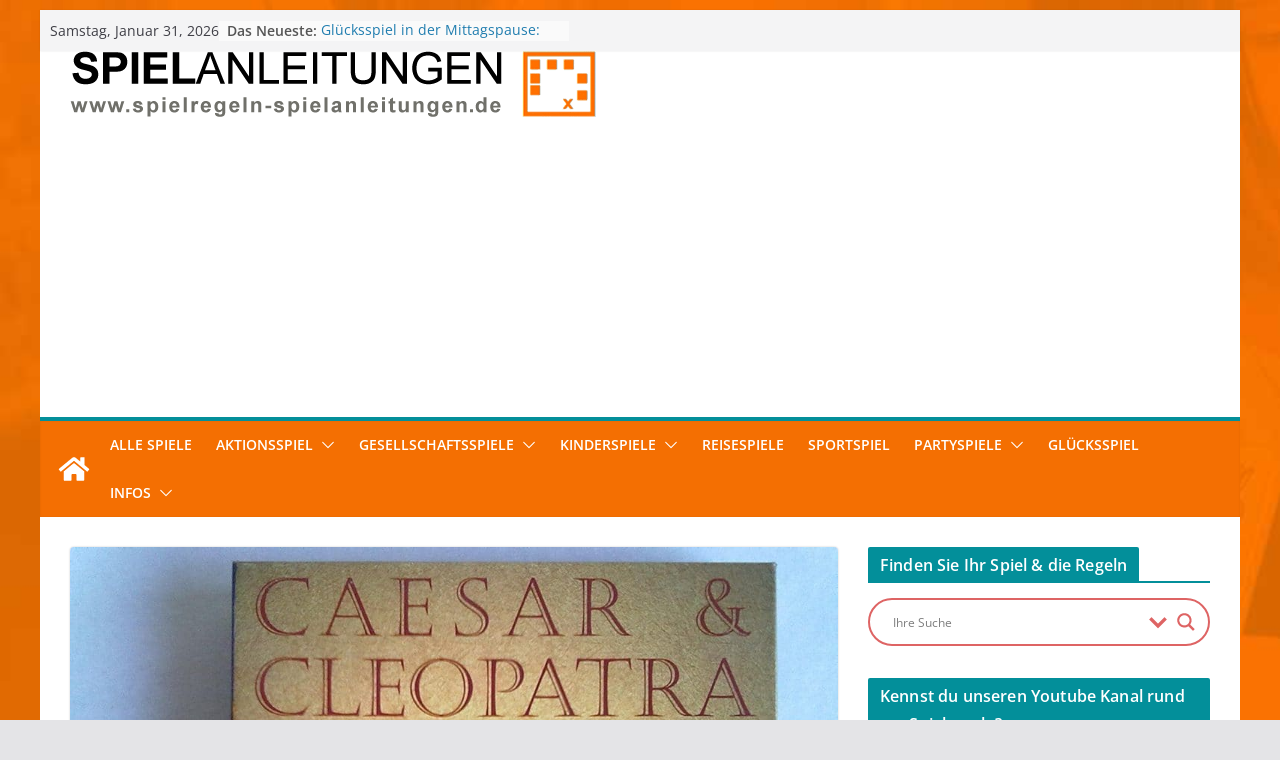

--- FILE ---
content_type: text/html; charset=UTF-8
request_url: https://www.spielregeln-spielanleitungen.de/spiel/caesar-und-cleopatra/
body_size: 27301
content:
<!DOCTYPE html><html lang="de"><head><meta charset="UTF-8"/><meta name="viewport" content="width=device-width, initial-scale=1"><meta name="p:domain_verify" content="65882c76d0b73ca6bbcddbf027f10564"/><link rel="profile" href="http://gmpg.org/xfn/11"/><link rel="pingback" href="https://www.spielregeln-spielanleitungen.de/xmlrpc.php"/><meta name='robots' content='index, follow, max-image-preview:large, max-snippet:-1, max-video-preview:-1' /><link media="all" href="https://www.spielregeln-spielanleitungen.de/wp-content/cache/autoptimize/css/autoptimize_4ab967b6f2d69819c6eadbaba39b146f.css" rel="stylesheet"><link media="screen" href="https://www.spielregeln-spielanleitungen.de/wp-content/cache/autoptimize/css/autoptimize_673e3951251066f90032245b9e77dd9f.css" rel="stylesheet"><title>ᐅ Caesar und Cleopatra - Spielregeln &amp; Spielanleitung, Test &amp; Bilder</title><meta name="description" content="Caesar und Cleopatra - das &quot;bestes Kartenspiel des Jahres 1998&quot;. Hier findest du: ♦ Spielregeln ♦ ausführlichen Test ♦ Bilder ♦ Videos" /><link rel="canonical" href="https://www.spielregeln-spielanleitungen.de/spiel/caesar-und-cleopatra/" /><meta property="og:locale" content="de_DE" /><meta property="og:type" content="article" /><meta property="og:title" content="ᐅ Caesar und Cleopatra - Spielregeln &amp; Spielanleitung, Test &amp; Bilder" /><meta property="og:description" content="Caesar und Cleopatra - das &quot;bestes Kartenspiel des Jahres 1998&quot;. Hier findest du: ♦ Spielregeln ♦ ausführlichen Test ♦ Bilder ♦ Videos" /><meta property="og:url" content="https://www.spielregeln-spielanleitungen.de/spiel/caesar-und-cleopatra/" /><meta property="og:site_name" content="ᐅ Spielregeln &amp; Spielanleitungen - Gesellschaftsspiele" /><meta property="article:published_time" content="2018-01-21T20:55:13+00:00" /><meta property="article:modified_time" content="2020-07-30T07:20:38+00:00" /><meta property="og:image" content="https://www.spielregeln-spielanleitungen.de/wp-content/uploads/2018/01/81EmXCqXYbL._SL1500_.jpg" /><meta property="og:image:width" content="1500" /><meta property="og:image:height" content="1125" /><meta property="og:image:type" content="image/jpeg" /><meta name="author" content="kirchner" /><meta name="twitter:card" content="summary_large_image" /><meta name="twitter:label1" content="Verfasst von" /><meta name="twitter:data1" content="kirchner" /><meta name="twitter:label2" content="Geschätzte Lesezeit" /><meta name="twitter:data2" content="6 Minuten" /> <script type="application/ld+json" class="yoast-schema-graph">{"@context":"https://schema.org","@graph":[{"@type":"Article","@id":"https://www.spielregeln-spielanleitungen.de/spiel/caesar-und-cleopatra/#article","isPartOf":{"@id":"https://www.spielregeln-spielanleitungen.de/spiel/caesar-und-cleopatra/"},"author":{"name":"kirchner","@id":"https://www.spielregeln-spielanleitungen.de/#/schema/person/16105a4f0f3539fa37da832cd20bee1d"},"headline":"Caesar und Cleopatra","datePublished":"2018-01-21T20:55:13+00:00","dateModified":"2020-07-30T07:20:38+00:00","mainEntityOfPage":{"@id":"https://www.spielregeln-spielanleitungen.de/spiel/caesar-und-cleopatra/"},"wordCount":1179,"publisher":{"@id":"https://www.spielregeln-spielanleitungen.de/#organization"},"image":{"@id":"https://www.spielregeln-spielanleitungen.de/spiel/caesar-und-cleopatra/#primaryimage"},"thumbnailUrl":"https://www.spielregeln-spielanleitungen.de/wp-content/uploads/2018/01/81EmXCqXYbL._SL1500_.jpg","keywords":["Franckh-Kosmos Verlags-GmbH &amp; Co. KG"],"articleSection":["Kartenspiele - Spielregeln &amp; Spielbeschreibungen","Spiele - Rezensionen, Spielregeln &amp; Spielens","Strategiespiel"],"inLanguage":"de"},{"@type":["WebPage","FAQPage"],"@id":"https://www.spielregeln-spielanleitungen.de/spiel/caesar-und-cleopatra/","url":"https://www.spielregeln-spielanleitungen.de/spiel/caesar-und-cleopatra/","name":"ᐅ Caesar und Cleopatra - Spielregeln & Spielanleitung, Test & Bilder","isPartOf":{"@id":"https://www.spielregeln-spielanleitungen.de/#website"},"primaryImageOfPage":{"@id":"https://www.spielregeln-spielanleitungen.de/spiel/caesar-und-cleopatra/#primaryimage"},"image":{"@id":"https://www.spielregeln-spielanleitungen.de/spiel/caesar-und-cleopatra/#primaryimage"},"thumbnailUrl":"https://www.spielregeln-spielanleitungen.de/wp-content/uploads/2018/01/81EmXCqXYbL._SL1500_.jpg","datePublished":"2018-01-21T20:55:13+00:00","dateModified":"2020-07-30T07:20:38+00:00","description":"Caesar und Cleopatra - das \"bestes Kartenspiel des Jahres 1998\". Hier findest du: ♦ Spielregeln ♦ ausführlichen Test ♦ Bilder ♦ Videos","breadcrumb":{"@id":"https://www.spielregeln-spielanleitungen.de/spiel/caesar-und-cleopatra/#breadcrumb"},"mainEntity":[{"@id":"https://www.spielregeln-spielanleitungen.de/spiel/caesar-und-cleopatra/#faq-question-1581931100131"},{"@id":"https://www.spielregeln-spielanleitungen.de/spiel/caesar-und-cleopatra/#faq-question-1581931105091"},{"@id":"https://www.spielregeln-spielanleitungen.de/spiel/caesar-und-cleopatra/#faq-question-1581931110521"},{"@id":"https://www.spielregeln-spielanleitungen.de/spiel/caesar-und-cleopatra/#faq-question-1581931114933"}],"inLanguage":"de","potentialAction":[{"@type":"ReadAction","target":["https://www.spielregeln-spielanleitungen.de/spiel/caesar-und-cleopatra/"]}]},{"@type":"ImageObject","inLanguage":"de","@id":"https://www.spielregeln-spielanleitungen.de/spiel/caesar-und-cleopatra/#primaryimage","url":"https://www.spielregeln-spielanleitungen.de/wp-content/uploads/2018/01/81EmXCqXYbL._SL1500_.jpg","contentUrl":"https://www.spielregeln-spielanleitungen.de/wp-content/uploads/2018/01/81EmXCqXYbL._SL1500_.jpg","width":1500,"height":1125,"caption":"Caesar und Cleopatra"},{"@type":"BreadcrumbList","@id":"https://www.spielregeln-spielanleitungen.de/spiel/caesar-und-cleopatra/#breadcrumb","itemListElement":[{"@type":"ListItem","position":1,"name":"Startseite","item":"https://www.spielregeln-spielanleitungen.de/"},{"@type":"ListItem","position":2,"name":"Caesar und Cleopatra"}]},{"@type":"WebSite","@id":"https://www.spielregeln-spielanleitungen.de/#website","url":"https://www.spielregeln-spielanleitungen.de/","name":"ᐅ Spielregeln &amp; Spielanleitungen - Gesellschaftsspiele","description":"","publisher":{"@id":"https://www.spielregeln-spielanleitungen.de/#organization"},"potentialAction":[{"@type":"SearchAction","target":{"@type":"EntryPoint","urlTemplate":"https://www.spielregeln-spielanleitungen.de/?s={search_term_string}"},"query-input":{"@type":"PropertyValueSpecification","valueRequired":true,"valueName":"search_term_string"}}],"inLanguage":"de"},{"@type":"Organization","@id":"https://www.spielregeln-spielanleitungen.de/#organization","name":"ᐅ Spielregeln &amp; Spielanleitungen - Gesellschaftsspiele","url":"https://www.spielregeln-spielanleitungen.de/","logo":{"@type":"ImageObject","inLanguage":"de","@id":"https://www.spielregeln-spielanleitungen.de/#/schema/logo/image/","url":"https://www.spielregeln-spielanleitungen.de/wp-content/uploads/2018/01/cropped-logo-3.png","contentUrl":"https://www.spielregeln-spielanleitungen.de/wp-content/uploads/2018/01/cropped-logo-3.png","width":526,"height":66,"caption":"ᐅ Spielregeln &amp; Spielanleitungen - Gesellschaftsspiele"},"image":{"@id":"https://www.spielregeln-spielanleitungen.de/#/schema/logo/image/"}},{"@type":"Person","@id":"https://www.spielregeln-spielanleitungen.de/#/schema/person/16105a4f0f3539fa37da832cd20bee1d","name":"kirchner","image":{"@type":"ImageObject","inLanguage":"de","@id":"https://www.spielregeln-spielanleitungen.de/#/schema/person/image/","url":"https://secure.gravatar.com/avatar/120481d613cf7022992141d3c573dedb?s=96&d=mm&r=g","contentUrl":"https://secure.gravatar.com/avatar/120481d613cf7022992141d3c573dedb?s=96&d=mm&r=g","caption":"kirchner"}},{"@type":"Question","@id":"https://www.spielregeln-spielanleitungen.de/spiel/caesar-und-cleopatra/#faq-question-1581931100131","position":1,"url":"https://www.spielregeln-spielanleitungen.de/spiel/caesar-und-cleopatra/#faq-question-1581931100131","name":"Was ist \"Caesar und Cleopatra\" von KOSMOS?","answerCount":1,"acceptedAnswer":{"@type":"Answer","text":"Es handelt sich um ein strategisches Kartenspiel, bei dem die Spieler in die Rollen von Caesar oder Cleopatra schlüpfen, und versuchen, die Patrizier Roms für sich zu gewinnen, um die Unabhängigkeit Ägyptens zu erreichen.","inLanguage":"de"},"inLanguage":"de"},{"@type":"Question","@id":"https://www.spielregeln-spielanleitungen.de/spiel/caesar-und-cleopatra/#faq-question-1581931105091","position":2,"url":"https://www.spielregeln-spielanleitungen.de/spiel/caesar-und-cleopatra/#faq-question-1581931105091","name":"Wie viele Spieler können \"Caesar und Cleopatra\" von KOSMOS spielen?","answerCount":1,"acceptedAnswer":{"@type":"Answer","text":"Das Kartenspiel ist auf zwei Spieler ausgelegt.","inLanguage":"de"},"inLanguage":"de"},{"@type":"Question","@id":"https://www.spielregeln-spielanleitungen.de/spiel/caesar-und-cleopatra/#faq-question-1581931110521","position":3,"url":"https://www.spielregeln-spielanleitungen.de/spiel/caesar-und-cleopatra/#faq-question-1581931110521","name":"Beinhaltet die Metallbox-Edition von \"Caesar und Cleopatra\" weitere Extras?","answerCount":1,"acceptedAnswer":{"@type":"Answer","text":"Nein, nur die Verpackung ist anders.","inLanguage":"de"},"inLanguage":"de"},{"@type":"Question","@id":"https://www.spielregeln-spielanleitungen.de/spiel/caesar-und-cleopatra/#faq-question-1581931114933","position":4,"url":"https://www.spielregeln-spielanleitungen.de/spiel/caesar-und-cleopatra/#faq-question-1581931114933","name":"Wie viel kostet \"Caesar und Cleopatra\" von KOSMOS ?","answerCount":1,"acceptedAnswer":{"@type":"Answer","text":"Bei Drittanbietern wie z. B. Amazon gibt es das Spiel - je nach Ausführung - ab ca. 49  Euro. ","inLanguage":"de"},"inLanguage":"de"}]}</script> <link rel="alternate" type="application/rss+xml" title="ᐅ Spielregeln &amp; Spielanleitungen - Gesellschaftsspiele &raquo; Feed" href="https://www.spielregeln-spielanleitungen.de/feed/" /> <script type="text/javascript" src="https://www.spielregeln-spielanleitungen.de/wp-includes/js/jquery/jquery.min.js" id="jquery-core-js"></script> <script type="text/javascript" src="https://www.spielregeln-spielanleitungen.de/wp-includes/js/jquery/jquery-migrate.min.js" id="jquery-migrate-js"></script> <script type="text/javascript" id="wpdm-frontjs-js-extra">var wpdm_url = {"home":"https:\/\/www.spielregeln-spielanleitungen.de\/","site":"https:\/\/www.spielregeln-spielanleitungen.de\/","ajax":"https:\/\/www.spielregeln-spielanleitungen.de\/wp-admin\/admin-ajax.php"};
var wpdm_js = {"spinner":"<i class=\"wpdm-icon wpdm-sun wpdm-spin\"><\/i>","client_id":"cff96270600891c2f1b8c7ed0f976a8c"};
var wpdm_strings = {"pass_var":"Password Verified!","pass_var_q":"Please click following button to start download.","start_dl":"Start Download"};</script> <!--[if lte IE 8]> <script type="text/javascript" src="https://www.spielregeln-spielanleitungen.de/wp-content/themes/colormag-pro/assets/js/html5shiv.min.js" id="html5-js"></script> <![endif]--> <script type="text/javascript" id="sp-dsgvo-js-extra">var spDsgvoGeneralConfig = {"ajaxUrl":"https:\/\/www.spielregeln-spielanleitungen.de\/wp-admin\/admin-ajax.php","wpJsonUrl":"https:\/\/www.spielregeln-spielanleitungen.de\/wp-json\/legalweb\/v1\/","cookieName":"sp_dsgvo_cookie_settings","cookieVersion":"1652107865100","cookieLifeTime":"31536000","cookieLifeTimeDismiss":"86400","locale":"de_DE","privacyPolicyPageId":"273","privacyPolicyPageUrl":"https:\/\/www.spielregeln-spielanleitungen.de\/datenschutz\/","imprintPageId":"275","imprintPageUrl":"https:\/\/www.spielregeln-spielanleitungen.de\/impressum\/","showNoticeOnClose":"0","initialDisplayType":"none","allIntegrationSlugs":[],"noticeHideEffect":"none","noticeOnScroll":"","noticeOnScrollOffset":"100","currentPageId":"1247","forceCookieInfo":"0","clientSideBlocking":"0"};
var spDsgvoIntegrationConfig = [];</script> <script type="text/javascript" id="__ytprefs__-js-extra">var _EPYT_ = {"ajaxurl":"https:\/\/www.spielregeln-spielanleitungen.de\/wp-admin\/admin-ajax.php","security":"a5d6fcfa34","gallery_scrolloffset":"20","eppathtoscripts":"https:\/\/www.spielregeln-spielanleitungen.de\/wp-content\/plugins\/youtube-embed-plus\/scripts\/","eppath":"https:\/\/www.spielregeln-spielanleitungen.de\/wp-content\/plugins\/youtube-embed-plus\/","epresponsiveselector":"[\"iframe.__youtube_prefs__\",\"iframe[src*='youtube.com']\",\"iframe[src*='youtube-nocookie.com']\",\"iframe[data-ep-src*='youtube.com']\",\"iframe[data-ep-src*='youtube-nocookie.com']\",\"iframe[data-ep-gallerysrc*='youtube.com']\"]","epdovol":"1","version":"14.2.3","evselector":"iframe.__youtube_prefs__[src], iframe[src*=\"youtube.com\/embed\/\"], iframe[src*=\"youtube-nocookie.com\/embed\/\"]","ajax_compat":"","maxres_facade":"eager","ytapi_load":"light","pause_others":"","stopMobileBuffer":"1","facade_mode":"","not_live_on_channel":""};</script> <link rel="https://api.w.org/" href="https://www.spielregeln-spielanleitungen.de/wp-json/" /><link rel="alternate" title="JSON" type="application/json" href="https://www.spielregeln-spielanleitungen.de/wp-json/wp/v2/posts/1247" /><link rel="EditURI" type="application/rsd+xml" title="RSD" href="https://www.spielregeln-spielanleitungen.de/xmlrpc.php?rsd" /><meta name="generator" content="WordPress 6.7.2" /><link rel='shortlink' href='https://www.spielregeln-spielanleitungen.de/?p=1247' /><link rel="alternate" title="oEmbed (JSON)" type="application/json+oembed" href="https://www.spielregeln-spielanleitungen.de/wp-json/oembed/1.0/embed?url=https%3A%2F%2Fwww.spielregeln-spielanleitungen.de%2Fspiel%2Fcaesar-und-cleopatra%2F" /><link rel="alternate" title="oEmbed (XML)" type="text/xml+oembed" href="https://www.spielregeln-spielanleitungen.de/wp-json/oembed/1.0/embed?url=https%3A%2F%2Fwww.spielregeln-spielanleitungen.de%2Fspiel%2Fcaesar-und-cleopatra%2F&#038;format=xml" /><link rel="icon" href="https://www.spielregeln-spielanleitungen.de/wp-content/uploads/2018/01/cropped-Bildschirmfoto-2018-01-21-um-22.09.03-32x32.png" sizes="32x32" /><link rel="icon" href="https://www.spielregeln-spielanleitungen.de/wp-content/uploads/2018/01/cropped-Bildschirmfoto-2018-01-21-um-22.09.03-192x192.png" sizes="192x192" /><link rel="apple-touch-icon" href="https://www.spielregeln-spielanleitungen.de/wp-content/uploads/2018/01/cropped-Bildschirmfoto-2018-01-21-um-22.09.03-180x180.png" /><meta name="msapplication-TileImage" content="https://www.spielregeln-spielanleitungen.de/wp-content/uploads/2018/01/cropped-Bildschirmfoto-2018-01-21-um-22.09.03-270x270.png" /><meta name="generator" content="WordPress Download Manager 3.3.18" /> <script async src="https://pagead2.googlesyndication.com/pagead/js/adsbygoogle.js?client=ca-pub-4951764351051060"
     crossorigin="anonymous"></script> <script async src="https://fundingchoicesmessages.google.com/i/pub-4951764351051060?ers=1" nonce="oBKf79NUDYKb35sN4tHVtg"></script><script nonce="oBKf79NUDYKb35sN4tHVtg">(function() {function signalGooglefcPresent() {if (!window.frames['googlefcPresent']) {if (document.body) {const iframe = document.createElement('iframe'); iframe.style = 'width: 0; height: 0; border: none; z-index: -1000; left: -1000px; top: -1000px;'; iframe.style.display = 'none'; iframe.name = 'googlefcPresent'; document.body.appendChild(iframe);} else {setTimeout(signalGooglefcPresent, 0);}}}signalGooglefcPresent();})();</script> <script src="https://www.spielregeln-spielanleitungen.de/wp-content/cache/autoptimize/js/autoptimize_2cba1a70e92a7e94959282570d5bb200.js"></script></head><body class="post-template-default single single-post postid-1247 single-format-standard wp-custom-logo wp-embed-responsive aawp-custom cm-header-layout-1 adv-style-1  boxed"><div id="page" class="hfeed site"><header id="masthead" class="site-header clearfix "><div id="header-text-nav-container" class="clearfix"><div class="cm-top-bar"><div class="cm-container "><div class="cm-row"><div class="cm-top-bar__1"><div class="date-in-header"> Samstag, Januar 31, 2026</div><div class="breaking-news"> <strong class="breaking-news-latest"> Das Neueste: </strong><ul class="newsticker"><li> <a href="https://www.spielregeln-spielanleitungen.de/gluecksspiel/regeln-fuer-echtgeldspiele/" title="Echtgeldspiele: Welche Regeln sind wichtig (Limits, KYC, Auszahlungen)"> Echtgeldspiele: Welche Regeln sind wichtig (Limits, KYC, Auszahlungen) </a></li><li> <a href="https://www.spielregeln-spielanleitungen.de/gluecksspiel/klassische-wuerfelspiele-mit-einsatz-ruecken-wieder-in-den-fokus/" title="Klassische Würfelspiele mit Einsatz rücken wieder in den Fokus"> Klassische Würfelspiele mit Einsatz rücken wieder in den Fokus </a></li><li> <a href="https://www.spielregeln-spielanleitungen.de/gluecksspiel/wie-bingo-regeln-spannung-erzeugen-und-warum-varianten-den-spielverlauf-veraendern/" title="Wie Bingo-Regeln Spannung erzeugen und warum Varianten den Spielverlauf verändern"> Wie Bingo-Regeln Spannung erzeugen und warum Varianten den Spielverlauf verändern </a></li><li> <a href="https://www.spielregeln-spielanleitungen.de/gluecksspiel/der-aufstieg-von-live-casino-formaten-und-hybriden-spieltischen/" title="Der Aufstieg von Live-Casino-Formaten und hybriden Spieltischen"> Der Aufstieg von Live-Casino-Formaten und hybriden Spieltischen </a></li><li> <a href="https://www.spielregeln-spielanleitungen.de/gluecksspiel/gluecksspiel-in-der-mittagspause-zeitverhalten-mobiler-nutzer/" title="Glücksspiel in der Mittagspause: Zeitverhalten mobiler Nutzer"> Glücksspiel in der Mittagspause: Zeitverhalten mobiler Nutzer </a></li></ul></div></div><div class="cm-top-bar__2"></div></div></div></div><div class="inner-wrap"><div id="header-text-nav-wrap" class="clearfix"><div id="header-left-section"><div id="header-logo-image"> <a href="https://www.spielregeln-spielanleitungen.de/" class="custom-logo-link" rel="home"><noscript><img width="526" height="66" src="https://www.spielregeln-spielanleitungen.de/wp-content/uploads/2018/01/cropped-logo-3.png" class="custom-logo" alt="Logo-spielregeln-spielanleitungen.de" decoding="async" srcset="https://www.spielregeln-spielanleitungen.de/wp-content/uploads/2018/01/cropped-logo-3.png 526w, https://www.spielregeln-spielanleitungen.de/wp-content/uploads/2018/01/cropped-logo-3-300x38.png 300w" sizes="(max-width: 526px) 100vw, 526px" /></noscript><img width="526" height="66" src='data:image/svg+xml,%3Csvg%20xmlns=%22http://www.w3.org/2000/svg%22%20viewBox=%220%200%20526%2066%22%3E%3C/svg%3E' data-src="https://www.spielregeln-spielanleitungen.de/wp-content/uploads/2018/01/cropped-logo-3.png" class="lazyload custom-logo" alt="Logo-spielregeln-spielanleitungen.de" decoding="async" data-srcset="https://www.spielregeln-spielanleitungen.de/wp-content/uploads/2018/01/cropped-logo-3.png 526w, https://www.spielregeln-spielanleitungen.de/wp-content/uploads/2018/01/cropped-logo-3-300x38.png 300w" data-sizes="(max-width: 526px) 100vw, 526px" /></a></div><div id="header-text" class="screen-reader-text"> <span id="site-title"> <a href="https://www.spielregeln-spielanleitungen.de/" title="ᐅ Spielregeln &amp; Spielanleitungen &#8211; Gesellschaftsspiele" rel="home">ᐅ Spielregeln &amp; Spielanleitungen &#8211; Gesellschaftsspiele</a> </span></div></div><div id="header-right-section"></div></div></div><div id="cm-header-2" class="cm-header-2"><nav id="cm-primary-nav" class="cm-primary-nav"><div class="cm-container"><div class="cm-row"><div class="cm-home-icon"> <a href="https://www.spielregeln-spielanleitungen.de/"
 title="ᐅ Spielregeln &amp; Spielanleitungen &#8211; Gesellschaftsspiele"
 > <svg class="cm-icon cm-icon--home" xmlns="http://www.w3.org/2000/svg" viewBox="0 0 28 22"><path d="M13.6465 6.01133L5.11148 13.0409V20.6278C5.11148 20.8242 5.18952 21.0126 5.32842 21.1515C5.46733 21.2904 5.65572 21.3685 5.85217 21.3685L11.0397 21.3551C11.2355 21.3541 11.423 21.2756 11.5611 21.1368C11.6992 20.998 11.7767 20.8102 11.7767 20.6144V16.1837C11.7767 15.9873 11.8547 15.7989 11.9937 15.66C12.1326 15.521 12.321 15.443 12.5174 15.443H15.4801C15.6766 15.443 15.865 15.521 16.0039 15.66C16.1428 15.7989 16.2208 15.9873 16.2208 16.1837V20.6111C16.2205 20.7086 16.2394 20.8052 16.2765 20.8953C16.3136 20.9854 16.3681 21.0673 16.4369 21.1364C16.5057 21.2054 16.5875 21.2602 16.6775 21.2975C16.7675 21.3349 16.864 21.3541 16.9615 21.3541L22.1472 21.3685C22.3436 21.3685 22.532 21.2904 22.6709 21.1515C22.8099 21.0126 22.8879 20.8242 22.8879 20.6278V13.0358L14.3548 6.01133C14.2544 5.93047 14.1295 5.88637 14.0006 5.88637C13.8718 5.88637 13.7468 5.93047 13.6465 6.01133ZM27.1283 10.7892L23.2582 7.59917V1.18717C23.2582 1.03983 23.1997 0.898538 23.0955 0.794359C22.9913 0.69018 22.8501 0.631653 22.7027 0.631653H20.1103C19.963 0.631653 19.8217 0.69018 19.7175 0.794359C19.6133 0.898538 19.5548 1.03983 19.5548 1.18717V4.54848L15.4102 1.13856C15.0125 0.811259 14.5134 0.632307 13.9983 0.632307C13.4832 0.632307 12.9841 0.811259 12.5864 1.13856L0.868291 10.7892C0.81204 10.8357 0.765501 10.8928 0.731333 10.9573C0.697165 11.0218 0.676038 11.0924 0.66916 11.165C0.662282 11.2377 0.669786 11.311 0.691245 11.3807C0.712704 11.4505 0.747696 11.5153 0.794223 11.5715L1.97469 13.0066C2.02109 13.063 2.07816 13.1098 2.14264 13.1441C2.20711 13.1784 2.27773 13.1997 2.35044 13.2067C2.42315 13.2137 2.49653 13.2063 2.56638 13.1849C2.63623 13.1636 2.70118 13.1286 2.7575 13.0821L13.6465 4.11333C13.7468 4.03247 13.8718 3.98837 14.0006 3.98837C14.1295 3.98837 14.2544 4.03247 14.3548 4.11333L25.2442 13.0821C25.3004 13.1286 25.3653 13.1636 25.435 13.1851C25.5048 13.2065 25.5781 13.214 25.6507 13.2071C25.7234 13.2003 25.794 13.1791 25.8584 13.145C25.9229 13.1108 25.98 13.0643 26.0265 13.008L27.207 11.5729C27.2535 11.5164 27.2883 11.4512 27.3095 11.3812C27.3307 11.3111 27.3379 11.2375 27.3306 11.1647C27.3233 11.0919 27.3016 11.0212 27.2669 10.9568C27.2322 10.8923 27.1851 10.8354 27.1283 10.7892Z" /></svg> </a></div><p class="cm-menu-toggle" aria-expanded="false"> <svg class="cm-icon cm-icon--bars" xmlns="http://www.w3.org/2000/svg" viewBox="0 0 24 24"><path d="M21 19H3a1 1 0 0 1 0-2h18a1 1 0 0 1 0 2Zm0-6H3a1 1 0 0 1 0-2h18a1 1 0 0 1 0 2Zm0-6H3a1 1 0 0 1 0-2h18a1 1 0 0 1 0 2Z"></path></svg> <svg class="cm-icon cm-icon--x-mark" xmlns="http://www.w3.org/2000/svg" viewBox="0 0 24 24"><path d="m13.4 12 8.3-8.3c.4-.4.4-1 0-1.4s-1-.4-1.4 0L12 10.6 3.7 2.3c-.4-.4-1-.4-1.4 0s-.4 1 0 1.4l8.3 8.3-8.3 8.3c-.4.4-.4 1 0 1.4.2.2.4.3.7.3s.5-.1.7-.3l8.3-8.3 8.3 8.3c.2.2.5.3.7.3s.5-.1.7-.3c.4-.4.4-1 0-1.4L13.4 12z"></path></svg></p><div class="cm-menu-primary-container"><ul id="menu-primary" class="menu"><li id="menu-item-4137" class="menu-item menu-item-type-taxonomy menu-item-object-category current-post-ancestor current-menu-parent current-post-parent menu-item-4137"><a href="https://www.spielregeln-spielanleitungen.de/spiel/">Alle Spiele</a></li><li id="menu-item-281" class="menu-item menu-item-type-taxonomy menu-item-object-category menu-item-has-children menu-item-281"><a href="https://www.spielregeln-spielanleitungen.de/aktionsspiel/">Aktionsspiel</a><span role="button" tabindex="0" class="cm-submenu-toggle" onkeypress=""><svg class="cm-icon" xmlns="http://www.w3.org/2000/svg" xml:space="preserve" viewBox="0 0 24 24"><path d="M12 17.5c-.3 0-.5-.1-.7-.3l-9-9c-.4-.4-.4-1 0-1.4s1-.4 1.4 0l8.3 8.3 8.3-8.3c.4-.4 1-.4 1.4 0s.4 1 0 1.4l-9 9c-.2.2-.4.3-.7.3z"/></svg></span><ul class="sub-menu"><li id="menu-item-913" class="menu-item menu-item-type-taxonomy menu-item-object-category menu-item-913"><a href="https://www.spielregeln-spielanleitungen.de/geschicklichkeitsspiel/">Geschicklichkeitsspiel</a></li><li id="menu-item-789" class="menu-item menu-item-type-taxonomy menu-item-object-category menu-item-789"><a href="https://www.spielregeln-spielanleitungen.de/sportspiel/">Sportspiel</a></li><li id="menu-item-583" class="menu-item menu-item-type-taxonomy menu-item-object-category current-post-ancestor current-menu-parent current-post-parent menu-item-583"><a href="https://www.spielregeln-spielanleitungen.de/strategiespiel/">Strategiespiel</a></li></ul></li><li id="menu-item-452" class="menu-item menu-item-type-taxonomy menu-item-object-category menu-item-has-children menu-item-452"><a href="https://www.spielregeln-spielanleitungen.de/gesellschaftsspiel/">Gesellschaftsspiele</a><span role="button" tabindex="0" class="cm-submenu-toggle" onkeypress=""><svg class="cm-icon" xmlns="http://www.w3.org/2000/svg" xml:space="preserve" viewBox="0 0 24 24"><path d="M12 17.5c-.3 0-.5-.1-.7-.3l-9-9c-.4-.4-.4-1 0-1.4s1-.4 1.4 0l8.3 8.3 8.3-8.3c.4-.4 1-.4 1.4 0s.4 1 0 1.4l-9 9c-.2.2-.4.3-.7.3z"/></svg></span><ul class="sub-menu"><li id="menu-item-554" class="menu-item menu-item-type-taxonomy menu-item-object-category menu-item-554"><a href="https://www.spielregeln-spielanleitungen.de/brettspiel/">Brettspiele</a></li><li id="menu-item-454" class="menu-item menu-item-type-taxonomy menu-item-object-category current-post-ancestor current-menu-parent current-post-parent menu-item-454"><a href="https://www.spielregeln-spielanleitungen.de/kartenspiel/">Kartenspiel</a></li><li id="menu-item-579" class="menu-item menu-item-type-taxonomy menu-item-object-category menu-item-579"><a href="https://www.spielregeln-spielanleitungen.de/legespiel/">Legespiel</a></li><li id="menu-item-1799" class="menu-item menu-item-type-taxonomy menu-item-object-category menu-item-1799"><a href="https://www.spielregeln-spielanleitungen.de/ratespiel/">Ratespiel</a></li><li id="menu-item-455" class="menu-item menu-item-type-taxonomy menu-item-object-category menu-item-455"><a href="https://www.spielregeln-spielanleitungen.de/wuerfelspiel/">Würfelspiele</a></li></ul></li><li id="menu-item-283" class="menu-item menu-item-type-taxonomy menu-item-object-category menu-item-has-children menu-item-283"><a href="https://www.spielregeln-spielanleitungen.de/kinderspiele/">Kinderspiele</a><span role="button" tabindex="0" class="cm-submenu-toggle" onkeypress=""><svg class="cm-icon" xmlns="http://www.w3.org/2000/svg" xml:space="preserve" viewBox="0 0 24 24"><path d="M12 17.5c-.3 0-.5-.1-.7-.3l-9-9c-.4-.4-.4-1 0-1.4s1-.4 1.4 0l8.3 8.3 8.3-8.3c.4-.4 1-.4 1.4 0s.4 1 0 1.4l-9 9c-.2.2-.4.3-.7.3z"/></svg></span><ul class="sub-menu"><li id="menu-item-7026" class="menu-item menu-item-type-taxonomy menu-item-object-category menu-item-7026"><a href="https://www.spielregeln-spielanleitungen.de/audiospiel/">Audiospiel</a></li><li id="menu-item-456" class="menu-item menu-item-type-taxonomy menu-item-object-category menu-item-456"><a href="https://www.spielregeln-spielanleitungen.de/aktionsspiel/">Aktionsspiel</a></li><li id="menu-item-558" class="menu-item menu-item-type-taxonomy menu-item-object-category menu-item-558"><a href="https://www.spielregeln-spielanleitungen.de/brettspiel/">Brettspiele</a></li><li id="menu-item-7027" class="menu-item menu-item-type-taxonomy menu-item-object-category menu-item-7027"><a href="https://www.spielregeln-spielanleitungen.de/beschaeftigungsspiel/">Beschäftigungsspiel</a></li><li id="menu-item-702" class="menu-item menu-item-type-taxonomy menu-item-object-category menu-item-702"><a href="https://www.spielregeln-spielanleitungen.de/kinderlernspiel/">Kinderlernspiele</a></li><li id="menu-item-893" class="menu-item menu-item-type-taxonomy menu-item-object-category menu-item-893"><a href="https://www.spielregeln-spielanleitungen.de/merkspiel/">Merkspiel</a></li><li id="menu-item-7030" class="menu-item menu-item-type-taxonomy menu-item-object-category menu-item-7030"><a href="https://www.spielregeln-spielanleitungen.de/memoryspiel/">Memoryspiel</a></li><li id="menu-item-7004" class="menu-item menu-item-type-taxonomy menu-item-object-category menu-item-7004"><a href="https://www.spielregeln-spielanleitungen.de/murmelbahnen/">Murmelbahnen</a></li><li id="menu-item-798" class="menu-item menu-item-type-taxonomy menu-item-object-category menu-item-798"><a href="https://www.spielregeln-spielanleitungen.de/quartettspiel/">Quartettspiel</a></li><li id="menu-item-7032" class="menu-item menu-item-type-taxonomy menu-item-object-category menu-item-7032"><a href="https://www.spielregeln-spielanleitungen.de/ratespiel/">Ratespiel</a></li><li id="menu-item-819" class="menu-item menu-item-type-taxonomy menu-item-object-category menu-item-819"><a href="https://www.spielregeln-spielanleitungen.de/reaktionsspiel/">Reaktionsspiel</a></li><li id="menu-item-7029" class="menu-item menu-item-type-taxonomy menu-item-object-category menu-item-7029"><a href="https://www.spielregeln-spielanleitungen.de/kreativitaetsspiel/">Kreativitätsspiel</a></li><li id="menu-item-1300" class="menu-item menu-item-type-taxonomy menu-item-object-category menu-item-1300"><a href="https://www.spielregeln-spielanleitungen.de/rechenspiel/">Rechenspiel</a></li><li id="menu-item-7031" class="menu-item menu-item-type-taxonomy menu-item-object-category menu-item-7031"><a href="https://www.spielregeln-spielanleitungen.de/puzzlespiel/">Puzzlespiel</a></li><li id="menu-item-7037" class="menu-item menu-item-type-taxonomy menu-item-object-category menu-item-7037"><a href="https://www.spielregeln-spielanleitungen.de/zuordnungsspiel/">Zuordnungsspiel</a></li><li id="menu-item-7034" class="menu-item menu-item-type-taxonomy menu-item-object-category menu-item-7034"><a href="https://www.spielregeln-spielanleitungen.de/tastspiel/">Tastspiel</a></li><li id="menu-item-7036" class="menu-item menu-item-type-taxonomy menu-item-object-category menu-item-7036"><a href="https://www.spielregeln-spielanleitungen.de/wissensspiel/">Wissensspiel</a></li><li id="menu-item-7035" class="menu-item menu-item-type-taxonomy menu-item-object-category menu-item-7035"><a href="https://www.spielregeln-spielanleitungen.de/wettlaufspiel/">Wettlaufspiel</a></li><li id="menu-item-7934" class="menu-item menu-item-type-taxonomy menu-item-object-category menu-item-has-children menu-item-7934"><a href="https://www.spielregeln-spielanleitungen.de/spielzeuge/">Spielzeuge</a><span role="button" tabindex="0" class="cm-submenu-toggle" onkeypress=""><svg class="cm-icon" xmlns="http://www.w3.org/2000/svg" xml:space="preserve" viewBox="0 0 24 24"><path d="M12 17.5c-.3 0-.5-.1-.7-.3l-9-9c-.4-.4-.4-1 0-1.4s1-.4 1.4 0l8.3 8.3 8.3-8.3c.4-.4 1-.4 1.4 0s.4 1 0 1.4l-9 9c-.2.2-.4.3-.7.3z"/></svg></span><ul class="sub-menu"><li id="menu-item-7935" class="menu-item menu-item-type-taxonomy menu-item-object-category menu-item-7935"><a href="https://www.spielregeln-spielanleitungen.de/spielzeuge/lego-technic/">LEGO Technic</a></li></ul></li></ul></li><li id="menu-item-285" class="menu-item menu-item-type-taxonomy menu-item-object-category menu-item-285"><a href="https://www.spielregeln-spielanleitungen.de/reisespiele/">Reisespiele</a></li><li id="menu-item-7033" class="menu-item menu-item-type-taxonomy menu-item-object-category menu-item-7033"><a href="https://www.spielregeln-spielanleitungen.de/sportspiel/">Sportspiel</a></li><li id="menu-item-284" class="menu-item menu-item-type-taxonomy menu-item-object-category menu-item-has-children menu-item-284"><a href="https://www.spielregeln-spielanleitungen.de/partyspiele/">Partyspiele</a><span role="button" tabindex="0" class="cm-submenu-toggle" onkeypress=""><svg class="cm-icon" xmlns="http://www.w3.org/2000/svg" xml:space="preserve" viewBox="0 0 24 24"><path d="M12 17.5c-.3 0-.5-.1-.7-.3l-9-9c-.4-.4-.4-1 0-1.4s1-.4 1.4 0l8.3 8.3 8.3-8.3c.4-.4 1-.4 1.4 0s.4 1 0 1.4l-9 9c-.2.2-.4.3-.7.3z"/></svg></span><ul class="sub-menu"><li id="menu-item-7385" class="menu-item menu-item-type-taxonomy menu-item-object-category menu-item-has-children menu-item-7385"><a href="https://www.spielregeln-spielanleitungen.de/geburtstagspiele/">Geburtstagspiele</a><span role="button" tabindex="0" class="cm-submenu-toggle" onkeypress=""><svg class="cm-icon" xmlns="http://www.w3.org/2000/svg" xml:space="preserve" viewBox="0 0 24 24"><path d="M12 17.5c-.3 0-.5-.1-.7-.3l-9-9c-.4-.4-.4-1 0-1.4s1-.4 1.4 0l8.3 8.3 8.3-8.3c.4-.4 1-.4 1.4 0s.4 1 0 1.4l-9 9c-.2.2-.4.3-.7.3z"/></svg></span><ul class="sub-menu"><li id="menu-item-7505" class="menu-item menu-item-type-taxonomy menu-item-object-category menu-item-7505"><a href="https://www.spielregeln-spielanleitungen.de/geburtstagspiele/fuer-groessere-kinder/">Für größere Kinder</a></li><li id="menu-item-7386" class="menu-item menu-item-type-taxonomy menu-item-object-category menu-item-7386"><a href="https://www.spielregeln-spielanleitungen.de/geburtstagspiele/fuer-kleine-kinder/">Für kleine Kinder</a></li></ul></li><li id="menu-item-7858" class="menu-item menu-item-type-taxonomy menu-item-object-category menu-item-7858"><a href="https://www.spielregeln-spielanleitungen.de/junggesellenabschiedsspiele/peinliche-junggesellenabschiedsspiele/">Peinliche Junggesellenabschied</a></li><li id="menu-item-7871" class="menu-item menu-item-type-taxonomy menu-item-object-category menu-item-7871"><a href="https://www.spielregeln-spielanleitungen.de/junggesellenabschiedsspiele/nicht-peinliche-junggesellenabschiedsspiele/">Nicht peinliche Junggesellenabschied</a></li><li id="menu-item-7902" class="menu-item menu-item-type-taxonomy menu-item-object-category menu-item-7902"><a href="https://www.spielregeln-spielanleitungen.de/hochzeitsspiele/">Hochzeitsspiele</a></li></ul></li><li id="menu-item-7028" class="menu-item menu-item-type-taxonomy menu-item-object-category menu-item-7028"><a href="https://www.spielregeln-spielanleitungen.de/gluecksspiel/">Glücksspiel</a></li><li id="menu-item-4235" class="menu-item menu-item-type-custom menu-item-object-custom menu-item-has-children menu-item-4235"><a>Infos</a><span role="button" tabindex="0" class="cm-submenu-toggle" onkeypress=""><svg class="cm-icon" xmlns="http://www.w3.org/2000/svg" xml:space="preserve" viewBox="0 0 24 24"><path d="M12 17.5c-.3 0-.5-.1-.7-.3l-9-9c-.4-.4-.4-1 0-1.4s1-.4 1.4 0l8.3 8.3 8.3-8.3c.4-.4 1-.4 1.4 0s.4 1 0 1.4l-9 9c-.2.2-.4.3-.7.3z"/></svg></span><ul class="sub-menu"><li id="menu-item-13289" class="menu-item menu-item-type-taxonomy menu-item-object-category menu-item-13289"><a href="https://www.spielregeln-spielanleitungen.de/onlinespiele/">Onlinespiele</a></li><li id="menu-item-4246" class="menu-item menu-item-type-taxonomy menu-item-object-category menu-item-4246"><a href="https://www.spielregeln-spielanleitungen.de/spielenews/">News</a></li><li id="menu-item-10431" class="menu-item menu-item-type-post_type menu-item-object-page menu-item-10431"><a href="https://www.spielregeln-spielanleitungen.de/downloads-spielregeln/">Downloads Spielregeln</a></li><li id="menu-item-6877" class="menu-item menu-item-type-post_type menu-item-object-page menu-item-6877"><a href="https://www.spielregeln-spielanleitungen.de/videos-zu-diversen-spielregeln/">Videos</a></li><li id="menu-item-6804" class="menu-item menu-item-type-taxonomy menu-item-object-category menu-item-6804"><a href="https://www.spielregeln-spielanleitungen.de/gewinnspiel/">Gewinnspiele</a></li><li id="menu-item-4236" class="menu-item menu-item-type-post_type menu-item-object-page menu-item-4236"><a href="https://www.spielregeln-spielanleitungen.de/angebot-fuer-spieleverlage/">Für Spieleverlage</a></li><li id="menu-item-4239" class="menu-item menu-item-type-post_type menu-item-object-page menu-item-4239"><a href="https://www.spielregeln-spielanleitungen.de/spieletester/">Für Spieletester</a></li><li id="menu-item-4237" class="menu-item menu-item-type-post_type menu-item-object-page menu-item-4237"><a href="https://www.spielregeln-spielanleitungen.de/datenschutz/">Datenschutzrichtlinien nach DSGVO</a></li><li id="menu-item-4238" class="menu-item menu-item-type-post_type menu-item-object-page menu-item-4238"><a href="https://www.spielregeln-spielanleitungen.de/impressum/">Impressum</a></li><li id="menu-item-4243" class="menu-item menu-item-type-post_type menu-item-object-page menu-item-4243"><a href="https://www.spielregeln-spielanleitungen.de/sitemap/">Sitemap</a></li></ul></li></ul></div></div></div></nav></div></div></header><div id="main" class="clearfix"><div class="inner-wrap clearfix"><div class="cm-row"><div id="cm-primary" class="cm-primary"><div class="cm-posts clearfix "><article id="post-1247" class="post-1247 post type-post status-publish format-standard has-post-thumbnail hentry category-kartenspiel category-spiel category-strategiespiel tag-franckh-kosmos-verlags-gmbh-co-kg"><div class="cm-post-content cm-single-post-content"><div class="cm-featured-image"> <img width="800" height="600" src="//www.spielregeln-spielanleitungen.de/wp-content/plugins/a3-lazy-load/assets/images/lazy_placeholder.gif" data-lazy-type="image" data-src="https://www.spielregeln-spielanleitungen.de/wp-content/uploads/2018/01/81EmXCqXYbL._SL1500_-1024x768.jpg" class="lazy lazy-hidden attachment-large size-large wp-post-image" alt="Caesar und Cleopatra" decoding="async" fetchpriority="high" srcset="" data-srcset="https://www.spielregeln-spielanleitungen.de/wp-content/uploads/2018/01/81EmXCqXYbL._SL1500_-1024x768.jpg 1024w, https://www.spielregeln-spielanleitungen.de/wp-content/uploads/2018/01/81EmXCqXYbL._SL1500_-300x225.jpg 300w, https://www.spielregeln-spielanleitungen.de/wp-content/uploads/2018/01/81EmXCqXYbL._SL1500_-768x576.jpg 768w, https://www.spielregeln-spielanleitungen.de/wp-content/uploads/2018/01/81EmXCqXYbL._SL1500_.jpg 1500w" sizes="(max-width: 800px) 100vw, 800px" /><noscript><img width="800" height="600" src="https://www.spielregeln-spielanleitungen.de/wp-content/uploads/2018/01/81EmXCqXYbL._SL1500_-1024x768.jpg" class="attachment-large size-large wp-post-image" alt="Caesar und Cleopatra" decoding="async" fetchpriority="high" srcset="https://www.spielregeln-spielanleitungen.de/wp-content/uploads/2018/01/81EmXCqXYbL._SL1500_-1024x768.jpg 1024w, https://www.spielregeln-spielanleitungen.de/wp-content/uploads/2018/01/81EmXCqXYbL._SL1500_-300x225.jpg 300w, https://www.spielregeln-spielanleitungen.de/wp-content/uploads/2018/01/81EmXCqXYbL._SL1500_-768x576.jpg 768w, https://www.spielregeln-spielanleitungen.de/wp-content/uploads/2018/01/81EmXCqXYbL._SL1500_.jpg 1500w" sizes="(max-width: 800px) 100vw, 800px" /></noscript></div><div class="cm-entry-header-meta"><div class="cm-post-categories"><a href="https://www.spielregeln-spielanleitungen.de/kartenspiel/" rel="category tag">Kartenspiele - Spielregeln &amp; Spielbeschreibungen</a><a href="https://www.spielregeln-spielanleitungen.de/spiel/" style="background:#dd9933" rel="category tag">Spiele - Rezensionen, Spielregeln &amp; Spielens</a><a href="https://www.spielregeln-spielanleitungen.de/strategiespiel/" rel="category tag">Strategiespiel</a></div></div><header class="cm-entry-header"><h1 class="cm-entry-title"> Caesar und Cleopatra</h1></header><div class="cm-below-entry-meta cm-separator-default "><span class="cm-post-date" ><a href="https://www.spielregeln-spielanleitungen.de/spiel/caesar-und-cleopatra/" rel="bookmark"><time class="entry-date published updated" datetime="2018-01-21T21:55:13+01:00"><svg class="cm-icon cm-icon--calendar-fill" xmlns="http://www.w3.org/2000/svg" viewBox="0 0 24 24"><path d="M21.1 6.6v1.6c0 .6-.4 1-1 1H3.9c-.6 0-1-.4-1-1V6.6c0-1.5 1.3-2.8 2.8-2.8h1.7V3c0-.6.4-1 1-1s1 .4 1 1v.8h5.2V3c0-.6.4-1 1-1s1 .4 1 1v.8h1.7c1.5 0 2.8 1.3 2.8 2.8zm-1 4.6H3.9c-.6 0-1 .4-1 1v7c0 1.5 1.3 2.8 2.8 2.8h12.6c1.5 0 2.8-1.3 2.8-2.8v-7c0-.6-.4-1-1-1z"></path></svg> 21. Januar 2018</time></a></span> <span class="cm-author cm-vcard"> <svg class="cm-icon cm-icon--user" xmlns="http://www.w3.org/2000/svg" viewBox="0 0 24 24"><path d="M7 7c0-2.8 2.2-5 5-5s5 2.2 5 5-2.2 5-5 5-5-2.2-5-5zm9 7H8c-2.8 0-5 2.2-5 5v2c0 .6.4 1 1 1h16c.6 0 1-.4 1-1v-2c0-2.8-2.2-5-5-5z"></path></svg> <a class="url fn n"
 href="https://www.spielregeln-spielanleitungen.de/author/kirchner/"
 title="kirchner"
 > kirchner </a> </span></div><div class="cm-entry-summary"><h2 class="wp-block-heading">Ziel des Spiels &#8222;Caesar und Cleopatra&#8220;</h2><p>Wolltet ihr schon immer &#8222;Caesar und Cleopatra&#8220; spielen? Wie gut, dass es KOSMOS gibt, denn der Verlag bietet euch die Möglichkeit dazu. In dem 2-Personen-Spiel übernehmt ihr die jeweilige Rolle und versucht, die Patrizier Roms für euch zu gewinnen.</p><p>Das klingt etwas einfacher, als es ist, denn es kommt auf euer strategisches Geschick an. Seid ihr überzeugend genug? Findet es heraus! Wir haben uns das Spiel für euch angesehen und geben euch alle Infos, die ihr braucht, um euch für oder gegen das Spiel zu entscheiden.</p><h2 class="wp-block-heading">Kurzbeschreibung &#8222;Caesar und Cleopatra&#8220;</h2><p> &#8222;<em>Sie küssten und sie schlugen sich. Caesar möchte Ägypten völlig unter  römische Verwaltung stellen, benötigt dafür aber die Zustimmung der  Mächtigen Roms &#8211; der Patrizier.</em> <em>Cleopatra hingegen will diese davon  überzeugen, dass es besser wäre, wenn Ägypten weitgehend unabhängig  bliebe. Mit Hauen und Stechen, Tricksen und Bezirzen versuchen die  beiden Kontrahenten möglichst viele Einflußträger für ihre Sache zu  gewinnen. Erleben Sie das römisch-ägyptische Kartendrama und ziehen  Sie den Kopf ein, wenn sich hier und da mal der Zorn der Götter über den  Streitenden entlädt! Beide haben die gleichen Karten, fragt sich nur,  wer sie besser einsetzt.</em>&#8220; Quelle: Spielekarton</p><ul class="wp-block-list"><li><strong>Autor:</strong> Wolfgang Lüdtke</li><li><strong>Verlag:</strong> <a href="/verlag/franckh-kosmos-verlags-gmbh-co-kg/">KOSMOS</a></li><li><strong>Erschienen: </strong>1998</li></ul><h3 class="wp-block-heading">Ziel des Spiels</h3><p>In &#8222;Caesar und Cleopatra&#8220; schlagt ihr euch auf eine Seite und für diese die Unabhängigkeit Ägyptens zu gewinnen. Dazu braucht ihr die Stimmen der Patrizier, die ihr mit mehr oder weniger moralisch vertretbaren Mitteln ergattern müsst.</p><h3 class="wp-block-heading">Auszeichnungen</h3><ul class="wp-block-list"><li>Auswahlliste Spiel des Jahres 1998</li><li>Fairplay-Preis 1998 &#8222;Bestes Kartenspiel des Jahres&#8220;</li></ul><h2 class="wp-block-heading">Spielertyp</h2><ul class="wp-block-list"><li><a href="/strategiespiel/">Stratege</a></li><li><a href="/kartenspiel/">Kartenspiel</a></li></ul><p>[amazon_link asins=&#8217;B00006YYOZ&#8216; template=&#8217;ProductAd&#8216; store=&#8217;spielregeln-2018-21&#8242; marketplace=&#8217;DE&#8216; link_id=&#8217;7800f11c-1681-11e8-ab2a-556581bfa995&#8242;]</p><h3 class="wp-block-heading">Spieleranzahl, Alter und Dauer</h3><ul class="wp-block-list"><li>2 Spieler</li><li>ab 10 Jahren</li><li>rund 30 Minuten</li></ul><h3 class="wp-block-heading">Spielaustattung</h3><ul class="wp-block-list"><li>74 Einflusskarten</li><li>26 Aktionskarten</li><li>21 Patrizierkarten</li><li>8 Karten &#8222;Vertrauensfrage&#8220;</li><li>6 Karten &#8222;Einflussbonus&#8220;</li></ul><h2 class="wp-block-heading">Der Preis von „Caesar und Cleopatra“ von KOSMOS</h2><p>„Caesar und Cleopatra“ ist nicht mehr regulär im <a href="https://www.spielregeln-spielanleitungen.de/verlag/franckh-kosmos-verlags-gmbh-co-kg/">KOSMOS</a>-Onlineshop zu haben, sondern nur bei Drittanbietern wie z. B. Amazon. Es gibt zwei verschiedene Ausführungen: die klassische Edition und die in der Metallbox. Je nach Ausführung und Anbieter ist das Spiel ab ca. 49 Euro zu haben.</p><h2 class="wp-block-heading">So spielt ihr das &#8222;Caesar und Cleopatra&#8220;</h2><h3 class="wp-block-heading">Darum gehts</h3><p>Streit zwischen Caesar und Cleopatra! Bemüht euch, möglichst viele Wählerstimmen zu erhalten, von Senatoren, Prätoren, Quästoren, Zensoren und Ädilen der Zeit. Wer die meisten Patrizier auf seine Seite zieht, übt dem größten Einfluss aus und gewinnt! Dafür stehen euch ganz unterschiedliche Mittel zur Verfügung wie Spione, Anschläge auf den Gegner oder der &#8222;Zorn der Götter&#8220;.</p><h3 class="wp-block-heading">Spiel startklar machen</h3><p>Zu Beginn des Spiels legt ihr die 21 Karten getrennt nach ihren  Patriziergruppen offen in eure Mitte. Diese stellen die sogenannten &#8222;neutralen Gruppen&#8220; dar.</p><p>Mischt außerdem die 8 &#8222;Vertrauenfrage&#8220;- Karten und legt sir als verdeckten Stapel neben neben die Patrizierkarten.</p><p> Entscheidet euch dabei für ein Seite: Caesar oder Cleopatra. Entsprechend erhaltet ihr die dazugehörigen identischen Kartensätze, von denen ihr im ersten Schritt 5 Karten verdeckt an die verschiedenen Patriziergruppen anlegt.</p><p>Jeder von euch besitzt Einfluss- und Aktionskarten sowie einen Einfluss-Bonus.</p><p><strong>Einflusskarten: </strong>Sucht euch aus den 37 Einfluss Karten (das sind die Karten mit Zahlen in den Ecken oder mit einem P) je 10 Karten aus und legt sie erst mal zur Seite. Die übrigen Einflusskarten misch ihr und legt sie als verdeckten Reservestapel vor euch ab.</p><p><strong>Aktionskarten:</strong> Die Aktionskarten stellt ihr euch zusammen. Ihr könnt sie entweder einfach mischen und nach dem &#8222;Learning-by-Doing&#8220;-Prinzip verfahren oder in eine bestimmte Reihenfolge bringen. Dazu legt ihr sie verdeckt neben den Ablagestapel 1, woraufhin ihr keinen der Reservestapel mehr ansehen dürft.</p><p><strong>Einfluss-Bonus:</strong> Von den 6 Einfluss-Bonuskarten zieht ihr euch 1 Karte. Den Rest legt ihr unangesehen zurück in die Schachtel. Könnt ihr die Aufgabe der Karte bis vor Ende des Spiels erfüllen, bekommt ihr Bonus-Punkte.</p><h2 class="wp-block-heading">Spielablauf</h2><p>Es beginnt immer  Cleopatra.</p><p>Wer dran ist, kann entweder aktiv werden oder passiv bleiben.</p><h4 class="wp-block-heading">Aktiv</h4><p>Wer sich für aktiv entscheidet, hat vier Phasen in seinem Spielzug vor sich:</p><ul class="wp-block-list"><li>Man kann 1 oder 2 Einflusskarten anlegen (1 Karte: verdeckt, 2 Karten: offen) und führt eventuelle Aktionen direkt aus.</li><li> Handkarten vom eigenen verdeckten Ablagestapel ergänzen</li><li>Vertrauensfrage aufdecken: aufgedeckte Vertrauensfragen legt ihr offen auf die Ablage neben die verdeckten  Vertrauenfrage-Karten</li></ul><h4 class="wp-block-heading">Passiv</h4><p>Hat man keine geeigneten Karten auf der Hand, kann man sich auch für einen passiven Zug entscheiden. So entsteht die Chance, bessere Karten zu erhalten, in dem ihr beliebig viele Handkarten offen auf euren eigenen Ablagestapel ablegt und genauso viele neue Karten vom eigenen Reservestapel auffüllt. Danach ist euer Mitspieler an der Reihe und ihr deckt keine Vertrauensfrage auf.</p><h3 class="wp-block-heading">Der Spielzug</h3><p>Zum Abschluss des Spielzugs wird üblicherweise immer eine Vertrauensfrage gestellt, welche ihr der Patriziergruppe stellt. An dieser Gruppe (Beispielsweise Aedil) werden nun alle verdeckt liegenden Einflusskarten aufgedeckt.</p><p>Wer mehr Einfluss Punkte aufweist, gewinnt die oberste Patrizier-Karte der Gruppe und eine Stimme. Der Gewinner der Vertrauensfrage verliert die höchste Einflusskarte, der Verlierer verliert seine geringste Punktekarte an die Gruppe.</p><p>Verlorene Einfluss Karten legt jeder Spieler offen zur Seite auf den eigenen Ablagestapel. Alle anderen Karten bleiben aufgedeckt an der Gruppe liegen.</p><p>Sollte eine Philosophen-Karte im Spiel sein, kehrt sich das Punkteergebnis um. Es gewinnt derjenige mit den wenigsten Punkten. Bei zwei Philosophen auf jeder Seite, wird die Wirkung der Philosophen-Karte aufgehoben.</p><p><strong>Sonderfall: </strong>Hat einer von euch eine Philosophin gelegt und der andere Spieler 2 Philosophen-Karten, so gewinnt der Spieler mit der niedrigeren Punktzahl. Jeweils die niedrigste und die höchste Einflusskarte legt ihr auf den entsprechenden Ablagestapel, sowie ihr auch die Philosophenkarten offen ablegt.</p><p>Eine außerordentliche Vertrauensfrage wird gestellt, sollten bereits an einer Gruppe 8 Karten liegen.</p><h3 class="wp-block-heading">Alles hat einmal ein Ende</h3><p>Am Ende des Spiels sind entweder keine Patrizier mehr zu gewinnen, oder ihr habt keine Einflusskarten mehr.</p><p>An diesem Punkt geht es an die Punktevergabe. Punkte erhaltet ihr euch Stimme, Gruppenmehrheiten und die Bonuskarte, sofern ihr ihre Aufgabe erfüllen konntet.</p><p>Wer von euch die meisten Punkte hat, hat Ägypten unter seine Herrschaft gebracht und gewinnt damit das Spiel.</p><h2 class="wp-block-heading">Unser Fazit</h2><p>Ein angenehm schnelles Spiel für zwei mit hohem Spass- und Spannungsfaktor bis zum Ende!</p><h2 class="wp-block-heading">&#8222;Caesar und Cleopatra&#8220; Spielregeln herunterladen</h2> <a href="https://www.spielregeln-spielanleitungen.de/wp-content/uploads/2018/01/Caesar-und-Cleopatra-Spielanleitung.pdf" class="pdfemb-viewer" style="" data-width="max" data-height="max" data-mobile-width="300"  data-scrollbar="both" data-download="on" data-tracking="on" data-newwindow="on" data-pagetextbox="off" data-scrolltotop="on" data-startzoom="100" data-startfpzoom="100" data-toolbar="both" data-toolbar-fixed="off">Caesar-und-Cleopatra-Spielanleitung<br/></a><h2 class="wp-block-heading">Video zu &#8222;Caesar und Cleopatra&#8220;</h2><p><span class='lazy-youtube-outer'  data-youtube-url='https://www.youtube-nocookie.com/embed/mkxdE2jV7JE?autoplay=1' width='800' height='450' class='lazy-youtube' style='--hqcc-ytplaceholder: "Klicken Sie hier um das Youtube-Video zu laden. Dabei werden Informationen wie Ihre IP-Adresse an youtube &uuml;bertragen."'><img class="lazy lazy-hidden" src="//www.spielregeln-spielanleitungen.de/wp-content/plugins/a3-lazy-load/assets/images/lazy_placeholder.gif" data-lazy-type="image" data-src='https://www.spielregeln-spielanleitungen.de/wp-content/hq-yt-thumbs/mkxdE2jV7JE-maxresdefault.jpg'><noscript><img src='https://www.spielregeln-spielanleitungen.de/wp-content/hq-yt-thumbs/mkxdE2jV7JE-maxresdefault.jpg'></noscript></span></p><p><span class='lazy-youtube-outer'  data-youtube-url='https://www.youtube-nocookie.com/embed/mkxdE2jV7JE?autoplay=1' width='800' height='450' class='lazy-youtube' style='--hqcc-ytplaceholder: "Klicken Sie hier um das Youtube-Video zu laden. Dabei werden Informationen wie Ihre IP-Adresse an youtube &uuml;bertragen."'><img class="lazy lazy-hidden" src="//www.spielregeln-spielanleitungen.de/wp-content/plugins/a3-lazy-load/assets/images/lazy_placeholder.gif" data-lazy-type="image" data-src='https://www.spielregeln-spielanleitungen.de/wp-content/hq-yt-thumbs/mkxdE2jV7JE-maxresdefault.jpg'><noscript><img src='https://www.spielregeln-spielanleitungen.de/wp-content/hq-yt-thumbs/mkxdE2jV7JE-maxresdefault.jpg'></noscript></span></p><h2 class="wp-block-heading">Wissenswertes zu &#8222;Caesar und Cleopatra&#8220;</h2><h3 class="wp-block-heading"> <strong>FAQ</strong></h3><div class="schema-faq wp-block-yoast-faq-block"><div class="schema-faq-section" id="faq-question-1581931100131"><strong class="schema-faq-question"><strong>Was ist &#8222;</strong>Caesar und Cleopatra&#8220;<strong> von </strong>KOSMOS<strong>? </strong> </strong><p class="schema-faq-answer">Es handelt sich um ein strategisches Kartenspiel, bei dem die Spieler in die Rollen von Caesar oder Cleopatra schlüpfen, und versuchen, die Patrizier Roms für sich zu gewinnen, um die Unabhängigkeit Ägyptens zu erreichen.</p></div><div class="schema-faq-section" id="faq-question-1581931105091"><strong class="schema-faq-question"><strong>Wie viele Spieler können</strong> <strong>&#8222;</strong>Caesar und Cleopatra&#8220;<strong> von </strong>KOSMOS <strong>spielen? </strong> </strong><p class="schema-faq-answer">Das Kartenspiel ist auf zwei Spieler ausgelegt.</p></div><div class="schema-faq-section" id="faq-question-1581931110521"><strong class="schema-faq-question">Beinhaltet die Metallbox-Edition von <strong>&#8222;</strong>Caesar und Cleopatra&#8220; weitere Extras? </strong><p class="schema-faq-answer">Nein, nur die Verpackung ist anders.</p></div><div class="schema-faq-section" id="faq-question-1581931114933"><strong class="schema-faq-question">Wie viel kostet <strong>&#8222;</strong>Caesar und Cleopatra&#8220;<strong> von </strong>KOSMOS ? </strong><p class="schema-faq-answer">Bei Drittanbietern wie z. B. Amazon gibt es das Spiel &#8211; je nach Ausführung &#8211; ab ca. 49  Euro.</p></div></div></div></div></article></div><ul class="default-wp-page"><li class="previous"><a href="https://www.spielregeln-spielanleitungen.de/spiel/ubongo/" rel="prev"><span class="meta-nav"><svg class="cm-icon cm-icon--arrow-left-long" xmlns="http://www.w3.org/2000/svg" viewBox="0 0 24 24"><path d="M2 12.38a1 1 0 0 1 0-.76.91.91 0 0 1 .22-.33L6.52 7a1 1 0 0 1 1.42 0 1 1 0 0 1 0 1.41L5.36 11H21a1 1 0 0 1 0 2H5.36l2.58 2.58a1 1 0 0 1 0 1.41 1 1 0 0 1-.71.3 1 1 0 0 1-.71-.3l-4.28-4.28a.91.91 0 0 1-.24-.33Z"></path></svg></span> Ubongo</a></li><li class="next"><a href="https://www.spielregeln-spielanleitungen.de/spiel/spongebob-labyrinth/" rel="next">SpongeBob Labyrinth <span class="meta-nav"><svg class="cm-icon cm-icon--arrow-right-long" xmlns="http://www.w3.org/2000/svg" viewBox="0 0 24 24"><path d="M21.92 12.38a1 1 0 0 0 0-.76 1 1 0 0 0-.21-.33L17.42 7A1 1 0 0 0 16 8.42L18.59 11H2.94a1 1 0 1 0 0 2h15.65L16 15.58A1 1 0 0 0 16 17a1 1 0 0 0 1.41 0l4.29-4.28a1 1 0 0 0 .22-.34Z"></path></svg></span></a></li></ul><div class="share-buttons"> <span class="share">Share This Post:</span><div class="box"><div id="twitter" class="twitter-share share" data-share="twitter-share"> <i class="fa-brands fa-square-x-twitter"></i></div></div><div class="box"><div id="facebook" class="facebook-share share" data-share="facebook-share"> <i class="fa fa-facebook-square"></i></div></div><div class="box"><div id="pinterest" class="pinterest-share share" data-share="pinterest-share"> <i class="fa fa-pinterest"></i></div></div><div class="box"><div id="email" class="email-share share" data-share="email-share"> <i class="fa fa-envelope"></i></div></div></div><div class="related-posts-wrapper style-1"><h3 class="related-posts-main-title"> <i class="fa fa-thumbs-up"></i><span>Das könnte dir auch gefallen</span></h3><div class="related-posts "><div class="single-related-posts"><div class="related-posts-thumbnail"> <a href="https://www.spielregeln-spielanleitungen.de/spiel/mister-x-flucht-durch-europa/" title="Mister X Flucht durch Europa"> <img width="300" height="205" src="//www.spielregeln-spielanleitungen.de/wp-content/plugins/a3-lazy-load/assets/images/lazy_placeholder.gif" data-lazy-type="image" data-src="https://www.spielregeln-spielanleitungen.de/wp-content/uploads/2018/01/csm_Mister_x_d3dbf40777-300x205.jpg" class="lazy lazy-hidden attachment-colormag-featured-post-medium size-colormag-featured-post-medium wp-post-image" alt="Mister X Flucht durch Europa" decoding="async" srcset="" data-srcset="https://www.spielregeln-spielanleitungen.de/wp-content/uploads/2018/01/csm_Mister_x_d3dbf40777-300x205.jpg 300w, https://www.spielregeln-spielanleitungen.de/wp-content/uploads/2018/01/csm_Mister_x_d3dbf40777-130x90.jpg 130w" sizes="(max-width: 300px) 100vw, 300px" /><noscript><img width="300" height="205" src="https://www.spielregeln-spielanleitungen.de/wp-content/uploads/2018/01/csm_Mister_x_d3dbf40777-300x205.jpg" class="attachment-colormag-featured-post-medium size-colormag-featured-post-medium wp-post-image" alt="Mister X Flucht durch Europa" decoding="async" srcset="https://www.spielregeln-spielanleitungen.de/wp-content/uploads/2018/01/csm_Mister_x_d3dbf40777-300x205.jpg 300w, https://www.spielregeln-spielanleitungen.de/wp-content/uploads/2018/01/csm_Mister_x_d3dbf40777-130x90.jpg 130w" sizes="(max-width: 300px) 100vw, 300px" /></noscript> </a></div><div class="cm-post-content"><h3 class="cm-entry-title"> <a href="https://www.spielregeln-spielanleitungen.de/spiel/mister-x-flucht-durch-europa/" rel="bookmark" title="Mister X Flucht durch Europa"> Mister X Flucht durch Europa </a></h3><div class="cm-below-entry-meta cm-separator-default "><span class="cm-post-date" ><a href="https://www.spielregeln-spielanleitungen.de/spiel/mister-x-flucht-durch-europa/" rel="bookmark"><time class="entry-date published updated" datetime="2021-07-12T07:48:07+02:00"><svg class="cm-icon cm-icon--calendar-fill" xmlns="http://www.w3.org/2000/svg" viewBox="0 0 24 24"><path d="M21.1 6.6v1.6c0 .6-.4 1-1 1H3.9c-.6 0-1-.4-1-1V6.6c0-1.5 1.3-2.8 2.8-2.8h1.7V3c0-.6.4-1 1-1s1 .4 1 1v.8h5.2V3c0-.6.4-1 1-1s1 .4 1 1v.8h1.7c1.5 0 2.8 1.3 2.8 2.8zm-1 4.6H3.9c-.6 0-1 .4-1 1v7c0 1.5 1.3 2.8 2.8 2.8h12.6c1.5 0 2.8-1.3 2.8-2.8v-7c0-.6-.4-1-1-1z"></path></svg> 12. Juli 2021</time></a></span> <span class="cm-author cm-vcard"> <svg class="cm-icon cm-icon--user" xmlns="http://www.w3.org/2000/svg" viewBox="0 0 24 24"><path d="M7 7c0-2.8 2.2-5 5-5s5 2.2 5 5-2.2 5-5 5-5-2.2-5-5zm9 7H8c-2.8 0-5 2.2-5 5v2c0 .6.4 1 1 1h16c.6 0 1-.4 1-1v-2c0-2.8-2.2-5-5-5z"></path></svg> <a class="url fn n"
 href="https://www.spielregeln-spielanleitungen.de/author/kirchner/"
 title="kirchner"
 > kirchner </a> </span></div></div></div><div class="single-related-posts"><div class="related-posts-thumbnail"> <a href="https://www.spielregeln-spielanleitungen.de/spiel/alle-meine-farben/" title="Alle meine Farben"> <img width="390" height="205" src="//www.spielregeln-spielanleitungen.de/wp-content/plugins/a3-lazy-load/assets/images/lazy_placeholder.gif" data-lazy-type="image" data-src="https://www.spielregeln-spielanleitungen.de/wp-content/uploads/2018/01/canvas-111-e1517597229365-390x205.png" class="lazy lazy-hidden attachment-colormag-featured-post-medium size-colormag-featured-post-medium wp-post-image" alt="Alle meine Farben" decoding="async" /><noscript><img width="390" height="205" src="https://www.spielregeln-spielanleitungen.de/wp-content/uploads/2018/01/canvas-111-e1517597229365-390x205.png" class="attachment-colormag-featured-post-medium size-colormag-featured-post-medium wp-post-image" alt="Alle meine Farben" decoding="async" /></noscript> </a></div><div class="cm-post-content"><h3 class="cm-entry-title"> <a href="https://www.spielregeln-spielanleitungen.de/spiel/alle-meine-farben/" rel="bookmark" title="Alle meine Farben"> Alle meine Farben </a></h3><div class="cm-below-entry-meta cm-separator-default "><span class="cm-post-date" ><a href="https://www.spielregeln-spielanleitungen.de/spiel/alle-meine-farben/" rel="bookmark"><time class="entry-date published updated" datetime="2018-01-29T18:40:17+01:00"><svg class="cm-icon cm-icon--calendar-fill" xmlns="http://www.w3.org/2000/svg" viewBox="0 0 24 24"><path d="M21.1 6.6v1.6c0 .6-.4 1-1 1H3.9c-.6 0-1-.4-1-1V6.6c0-1.5 1.3-2.8 2.8-2.8h1.7V3c0-.6.4-1 1-1s1 .4 1 1v.8h5.2V3c0-.6.4-1 1-1s1 .4 1 1v.8h1.7c1.5 0 2.8 1.3 2.8 2.8zm-1 4.6H3.9c-.6 0-1 .4-1 1v7c0 1.5 1.3 2.8 2.8 2.8h12.6c1.5 0 2.8-1.3 2.8-2.8v-7c0-.6-.4-1-1-1z"></path></svg> 29. Januar 2018</time></a></span> <span class="cm-author cm-vcard"> <svg class="cm-icon cm-icon--user" xmlns="http://www.w3.org/2000/svg" viewBox="0 0 24 24"><path d="M7 7c0-2.8 2.2-5 5-5s5 2.2 5 5-2.2 5-5 5-5-2.2-5-5zm9 7H8c-2.8 0-5 2.2-5 5v2c0 .6.4 1 1 1h16c.6 0 1-.4 1-1v-2c0-2.8-2.2-5-5-5z"></path></svg> <a class="url fn n"
 href="https://www.spielregeln-spielanleitungen.de/author/kirchner/"
 title="kirchner"
 > kirchner </a> </span></div></div></div><div class="single-related-posts"><div class="related-posts-thumbnail"> <a href="https://www.spielregeln-spielanleitungen.de/spiel/eclipse/" title="Eclipse"> <img width="390" height="205" src="//www.spielregeln-spielanleitungen.de/wp-content/plugins/a3-lazy-load/assets/images/lazy_placeholder.gif" data-lazy-type="image" data-src="https://www.spielregeln-spielanleitungen.de/wp-content/uploads/2018/01/canvas-141-390x205.png" class="lazy lazy-hidden attachment-colormag-featured-post-medium size-colormag-featured-post-medium wp-post-image" alt="Eclipse" decoding="async" /><noscript><img width="390" height="205" src="https://www.spielregeln-spielanleitungen.de/wp-content/uploads/2018/01/canvas-141-390x205.png" class="attachment-colormag-featured-post-medium size-colormag-featured-post-medium wp-post-image" alt="Eclipse" decoding="async" /></noscript> </a></div><div class="cm-post-content"><h3 class="cm-entry-title"> <a href="https://www.spielregeln-spielanleitungen.de/spiel/eclipse/" rel="bookmark" title="Eclipse"> Eclipse </a></h3><div class="cm-below-entry-meta cm-separator-default "><span class="cm-post-date" ><a href="https://www.spielregeln-spielanleitungen.de/spiel/eclipse/" rel="bookmark"><time class="entry-date published updated" datetime="2022-03-03T09:29:40+01:00"><svg class="cm-icon cm-icon--calendar-fill" xmlns="http://www.w3.org/2000/svg" viewBox="0 0 24 24"><path d="M21.1 6.6v1.6c0 .6-.4 1-1 1H3.9c-.6 0-1-.4-1-1V6.6c0-1.5 1.3-2.8 2.8-2.8h1.7V3c0-.6.4-1 1-1s1 .4 1 1v.8h5.2V3c0-.6.4-1 1-1s1 .4 1 1v.8h1.7c1.5 0 2.8 1.3 2.8 2.8zm-1 4.6H3.9c-.6 0-1 .4-1 1v7c0 1.5 1.3 2.8 2.8 2.8h12.6c1.5 0 2.8-1.3 2.8-2.8v-7c0-.6-.4-1-1-1z"></path></svg> 3. März 2022</time></a></span> <span class="cm-author cm-vcard"> <svg class="cm-icon cm-icon--user" xmlns="http://www.w3.org/2000/svg" viewBox="0 0 24 24"><path d="M7 7c0-2.8 2.2-5 5-5s5 2.2 5 5-2.2 5-5 5-5-2.2-5-5zm9 7H8c-2.8 0-5 2.2-5 5v2c0 .6.4 1 1 1h16c.6 0 1-.4 1-1v-2c0-2.8-2.2-5-5-5z"></path></svg> <a class="url fn n"
 href="https://www.spielregeln-spielanleitungen.de/author/kirchner/"
 title="kirchner"
 > kirchner </a> </span></div></div></div></div></div></div><div id="cm-secondary" class="cm-secondary"><aside id="ajaxsearchlitewidget-2" class="widget AjaxSearchLiteWidget"><h3 class="cm-widget-title"><span> Finden Sie Ihr Spiel &#038; die Regeln</span></h3><div class="asl_w_container asl_w_container_1"><div id='ajaxsearchlite1'
 data-id="1"
 data-instance="1"
 class="asl_w asl_m asl_m_1 asl_m_1_1"><div class="probox"><div class='prosettings'  data-opened=0><div class='innericon'> <svg version="1.1" xmlns="http://www.w3.org/2000/svg" xmlns:xlink="http://www.w3.org/1999/xlink" x="0px" y="0px" width="22" height="22" viewBox="0 0 512 512" enable-background="new 0 0 512 512" xml:space="preserve"> <polygon transform = "rotate(90 256 256)" points="142.332,104.886 197.48,50 402.5,256 197.48,462 142.332,407.113 292.727,256 "/> </svg></div></div><div class='proinput'><form role="search" action='#' autocomplete="off"
 aria-label="Search form"> <input aria-label="Search input"
 type='search' class='orig'
 tabindex="0"
 name='phrase'
 placeholder='Ihre Suche'
 value=''
 autocomplete="off"/> <input aria-label="Search autocomplete input"
 type='text'
 class='autocomplete'
 tabindex="-1"
 name='phrase'
 value=''
 autocomplete="off" disabled/> <input type='submit' value="Start search" style='width:0; height: 0; visibility: hidden;'></form></div> <button class='promagnifier' tabindex="0" aria-label="Search magnifier button"> <span class='innericon' style="display:block;"> <svg version="1.1" xmlns="http://www.w3.org/2000/svg" xmlns:xlink="http://www.w3.org/1999/xlink" x="0px" y="0px" width="22" height="22" viewBox="0 0 512 512" enable-background="new 0 0 512 512" xml:space="preserve"> <path d="M460.355,421.59L353.844,315.078c20.041-27.553,31.885-61.437,31.885-98.037
 C385.729,124.934,310.793,50,218.686,50C126.58,50,51.645,124.934,51.645,217.041c0,92.106,74.936,167.041,167.041,167.041
 c34.912,0,67.352-10.773,94.184-29.158L419.945,462L460.355,421.59z M100.631,217.041c0-65.096,52.959-118.056,118.055-118.056
 c65.098,0,118.057,52.959,118.057,118.056c0,65.096-52.959,118.056-118.057,118.056C153.59,335.097,100.631,282.137,100.631,217.041
 z"/> </svg> </span> </button><div class='proloading'><div class="asl_loader"><div class="asl_loader-inner asl_simple-circle"></div></div></div><div class='proclose'> <svg version="1.1" xmlns="http://www.w3.org/2000/svg" xmlns:xlink="http://www.w3.org/1999/xlink" x="0px"
 y="0px"
 width="12" height="12" viewBox="0 0 512 512" enable-background="new 0 0 512 512"
 xml:space="preserve"> <polygon points="438.393,374.595 319.757,255.977 438.378,137.348 374.595,73.607 255.995,192.225 137.375,73.622 73.607,137.352 192.246,255.983 73.622,374.625 137.352,438.393 256.002,319.734 374.652,438.378 "/> </svg></div></div></div><div class='asl_data_container' style="display:none !important;"><div class="asl_init_data wpdreams_asl_data_ct"
 style="display:none !important;"
 id="asl_init_id_1"
 data-asl-id="1"
 data-asl-instance="1"
 data-asldata="[base64]/[base64]"></div><div id="asl_hidden_data"> <svg style="position:absolute" height="0" width="0"> <filter id="aslblur"> <feGaussianBlur in="SourceGraphic" stdDeviation="4"/> </filter> </svg> <svg style="position:absolute" height="0" width="0"> <filter id="no_aslblur"></filter> </svg></div></div><div id='ajaxsearchliteres1'
 class='vertical wpdreams_asl_results asl_w asl_r asl_r_1 asl_r_1_1'><div class="results"><div class="resdrg"></div></div></div><div id='__original__ajaxsearchlitesettings1'
 data-id="1"
 class="searchsettings wpdreams_asl_settings asl_w asl_s asl_s_1"><form name='options'
 aria-label="Search settings form"
 autocomplete = 'off'> <input type="hidden" name="filters_changed" style="display:none;" value="0"> <input type="hidden" name="filters_initial" style="display:none;" value="1"><div class="asl_option_inner hiddend"> <input type='hidden' name='qtranslate_lang' id='qtranslate_lang1'
 value='0'/></div><fieldset class="asl_sett_scroll"><legend style="display: none;">Generic selectors</legend><div class="asl_option hiddend" tabindex="0"><div class="asl_option_inner"> <input type="checkbox" value="exact"
 aria-label="Exact matches only"
 name="asl_gen[]" /><div class="asl_option_checkbox"></div></div><div class="asl_option_label"> Exact matches only</div></div><div class="asl_option hiddend" tabindex="0"><div class="asl_option_inner"> <input type="checkbox" value="title"
 aria-label="Search in title"
 name="asl_gen[]"  checked="checked"/><div class="asl_option_checkbox"></div></div><div class="asl_option_label"> Search in title</div></div><div class="asl_option hiddend" tabindex="0"><div class="asl_option_inner"> <input type="checkbox" value="content"
 aria-label="Search in content"
 name="asl_gen[]"  checked="checked"/><div class="asl_option_checkbox"></div></div><div class="asl_option_label"> Search in content</div></div><div class="asl_option_inner hiddend"> <input type="checkbox" value="excerpt"
 aria-label="Search in excerpt"
 name="asl_gen[]"  checked="checked"/><div class="asl_option_checkbox"></div></div></fieldset><fieldset class="asl_sett_scroll"><legend style="display: none;">Post Type Selectors</legend><div class="asl_option_inner hiddend"> <input type="checkbox" value="post"
 aria-label="Hidden option, ignore please"
 name="customset[]" checked="checked"/></div><div class="asl_option_inner hiddend"> <input type="checkbox" value="page"
 aria-label="Hidden option, ignore please"
 name="customset[]" checked="checked"/></div></fieldset><fieldset><legend>Nach Kategorien sortieren</legend><div class='categoryfilter asl_sett_scroll'><div class="asl_option" tabindex="0"><div class="asl_option_inner"> <input type="checkbox" value="27"
 aria-label="Aktionsspiel"
 name="categoryset[]" checked="checked"/><div class="asl_option_checkbox"></div></div><div class="asl_option_label"> Aktionsspiel</div></div><div class="asl_option" tabindex="0"><div class="asl_option_inner"> <input type="checkbox" value="1"
 aria-label="Allgemein"
 name="categoryset[]" checked="checked"/><div class="asl_option_checkbox"></div></div><div class="asl_option_label"> Allgemein</div></div><div class="asl_option" tabindex="0"><div class="asl_option_inner"> <input type="checkbox" value="33"
 aria-label="Audiospiel"
 name="categoryset[]" checked="checked"/><div class="asl_option_checkbox"></div></div><div class="asl_option_label"> Audiospiel</div></div><div class="asl_option" tabindex="0"><div class="asl_option_inner"> <input type="checkbox" value="35"
 aria-label="Beschäftigungsspiel"
 name="categoryset[]" checked="checked"/><div class="asl_option_checkbox"></div></div><div class="asl_option_label"> Beschäftigungsspiel</div></div><div class="asl_option" tabindex="0"><div class="asl_option_inner"> <input type="checkbox" value="36"
 aria-label="Brettspiele - Spielregeln, Spielrezensionen &amp; News rund um das Thema Brettspiele"
 name="categoryset[]" checked="checked"/><div class="asl_option_checkbox"></div></div><div class="asl_option_label"> Brettspiele - Spielregeln, Spielrezensionen &amp; News rund um das Thema Brettspiele</div></div><div class="asl_option" tabindex="0"><div class="asl_option_inner"> <input type="checkbox" value="182"
 aria-label="Geburtstagspiele für kleine &amp; große Kinder"
 name="categoryset[]" checked="checked"/><div class="asl_option_checkbox"></div></div><div class="asl_option_label"> Geburtstagspiele für kleine &amp; große Kinder</div></div><div class="asl_option" tabindex="0"><div class="asl_option_inner"> <input type="checkbox" value="39"
 aria-label="Geschicklichkeitsspiel"
 name="categoryset[]" checked="checked"/><div class="asl_option_checkbox"></div></div><div class="asl_option_label"> Geschicklichkeitsspiel</div></div><div class="asl_option" tabindex="0"><div class="asl_option_inner"> <input type="checkbox" value="9502"
 aria-label="Geschicklichkeitsspiel für Kinder"
 name="categoryset[]" checked="checked"/><div class="asl_option_checkbox"></div></div><div class="asl_option_label"> Geschicklichkeitsspiel für Kinder</div></div><div class="asl_option" tabindex="0"><div class="asl_option_inner"> <input type="checkbox" value="64"
 aria-label="Gesellschaftsspiele - Spielregeln, Spielrezensionen &amp; News"
 name="categoryset[]" checked="checked"/><div class="asl_option_checkbox"></div></div><div class="asl_option_label"> Gesellschaftsspiele - Spielregeln, Spielrezensionen &amp; News</div></div><div class="asl_option" tabindex="0"><div class="asl_option_inner"> <input type="checkbox" value="148"
 aria-label="Gewinnspiel"
 name="categoryset[]" checked="checked"/><div class="asl_option_checkbox"></div></div><div class="asl_option_label"> Gewinnspiel</div></div><div class="asl_option" tabindex="0"><div class="asl_option_inner"> <input type="checkbox" value="40"
 aria-label="Glücksspiel"
 name="categoryset[]" checked="checked"/><div class="asl_option_checkbox"></div></div><div class="asl_option_label"> Glücksspiel</div></div><div class="asl_option" tabindex="0"><div class="asl_option_inner"> <input type="checkbox" value="179"
 aria-label="Hochzeitsspiele - die besten Ideen für die Hochzeitsfeier"
 name="categoryset[]" checked="checked"/><div class="asl_option_checkbox"></div></div><div class="asl_option_label"> Hochzeitsspiele - die besten Ideen für die Hochzeitsfeier</div></div><div class="asl_option" tabindex="0"><div class="asl_option_inner"> <input type="checkbox" value="183"
 aria-label="Junggesellenabschiedsspiele"
 name="categoryset[]" checked="checked"/><div class="asl_option_checkbox"></div></div><div class="asl_option_label"> Junggesellenabschiedsspiele</div></div><div class="asl_option" tabindex="0"><div class="asl_option_inner"> <input type="checkbox" value="41"
 aria-label="Kartenspiele - Spielregeln &amp; Spielbeschreibungen"
 name="categoryset[]" checked="checked"/><div class="asl_option_checkbox"></div></div><div class="asl_option_label"> Kartenspiele - Spielregeln &amp; Spielbeschreibungen</div></div><div class="asl_option" tabindex="0"><div class="asl_option_inner"> <input type="checkbox" value="178"
 aria-label="Kindergeburtstagsspiele für größere Kinder"
 name="categoryset[]" checked="checked"/><div class="asl_option_checkbox"></div></div><div class="asl_option_label"> Kindergeburtstagsspiele für größere Kinder</div></div><div class="asl_option" tabindex="0"><div class="asl_option_inner"> <input type="checkbox" value="177"
 aria-label="Kindergeburtstagsspiele für kleine Kinder"
 name="categoryset[]" checked="checked"/><div class="asl_option_checkbox"></div></div><div class="asl_option_label"> Kindergeburtstagsspiele für kleine Kinder</div></div><div class="asl_option" tabindex="0"><div class="asl_option_inner"> <input type="checkbox" value="42"
 aria-label="Kinderlernspiele - Spielregeln, Rezension &amp; News"
 name="categoryset[]" checked="checked"/><div class="asl_option_checkbox"></div></div><div class="asl_option_label"> Kinderlernspiele - Spielregeln, Rezension &amp; News</div></div><div class="asl_option" tabindex="0"><div class="asl_option_inner"> <input type="checkbox" value="28"
 aria-label="Kinderspiele - Spieletipps, Rezensionen &amp; Spielregeln"
 name="categoryset[]" checked="checked"/><div class="asl_option_checkbox"></div></div><div class="asl_option_label"> Kinderspiele - Spieletipps, Rezensionen &amp; Spielregeln</div></div><div class="asl_option" tabindex="0"><div class="asl_option_inner"> <input type="checkbox" value="9498"
 aria-label="Kooperative Spiele"
 name="categoryset[]" checked="checked"/><div class="asl_option_checkbox"></div></div><div class="asl_option_label"> Kooperative Spiele</div></div><div class="asl_option" tabindex="0"><div class="asl_option_inner"> <input type="checkbox" value="43"
 aria-label="Kreativitätsspiel"
 name="categoryset[]" checked="checked"/><div class="asl_option_checkbox"></div></div><div class="asl_option_label"> Kreativitätsspiel</div></div><div class="asl_option" tabindex="0"><div class="asl_option_inner"> <input type="checkbox" value="12"
 aria-label="Latest"
 name="categoryset[]" checked="checked"/><div class="asl_option_checkbox"></div></div><div class="asl_option_label"> Latest</div></div><div class="asl_option" tabindex="0"><div class="asl_option_inner"> <input type="checkbox" value="44"
 aria-label="Legespiel"
 name="categoryset[]" checked="checked"/><div class="asl_option_checkbox"></div></div><div class="asl_option_label"> Legespiel</div></div><div class="asl_option" tabindex="0"><div class="asl_option_inner"> <input type="checkbox" value="191"
 aria-label="LEGO Technic"
 name="categoryset[]" checked="checked"/><div class="asl_option_checkbox"></div></div><div class="asl_option_label"> LEGO Technic</div></div><div class="asl_option" tabindex="0"><div class="asl_option_inner"> <input type="checkbox" value="4375"
 aria-label="Magnetspiele"
 name="categoryset[]" checked="checked"/><div class="asl_option_checkbox"></div></div><div class="asl_option_label"> Magnetspiele</div></div><div class="asl_option" tabindex="0"><div class="asl_option_inner"> <input type="checkbox" value="46"
 aria-label="Memoryspiel"
 name="categoryset[]" checked="checked"/><div class="asl_option_checkbox"></div></div><div class="asl_option_label"> Memoryspiel</div></div><div class="asl_option" tabindex="0"><div class="asl_option_inner"> <input type="checkbox" value="47"
 aria-label="Merkspiel"
 name="categoryset[]" checked="checked"/><div class="asl_option_checkbox"></div></div><div class="asl_option_label"> Merkspiel</div></div><div class="asl_option" tabindex="0"><div class="asl_option_inner"> <input type="checkbox" value="4427"
 aria-label="Motorikspiele"
 name="categoryset[]" checked="checked"/><div class="asl_option_checkbox"></div></div><div class="asl_option_label"> Motorikspiele</div></div><div class="asl_option" tabindex="0"><div class="asl_option_inner"> <input type="checkbox" value="155"
 aria-label="Murmelbahnen"
 name="categoryset[]" checked="checked"/><div class="asl_option_checkbox"></div></div><div class="asl_option_label"> Murmelbahnen</div></div><div class="asl_option" tabindex="0"><div class="asl_option_inner"> <input type="checkbox" value="13"
 aria-label="News"
 name="categoryset[]" checked="checked"/><div class="asl_option_checkbox"></div></div><div class="asl_option_label"> News</div></div><div class="asl_option" tabindex="0"><div class="asl_option_inner"> <input type="checkbox" value="181"
 aria-label="Nicht peinliche Junggesellenabschiedsspiele"
 name="categoryset[]" checked="checked"/><div class="asl_option_checkbox"></div></div><div class="asl_option_label"> Nicht peinliche Junggesellenabschiedsspiele</div></div><div class="asl_option" tabindex="0"><div class="asl_option_inner"> <input type="checkbox" value="6758"
 aria-label="Onlinespiele"
 name="categoryset[]" checked="checked"/><div class="asl_option_checkbox"></div></div><div class="asl_option_label"> Onlinespiele</div></div><div class="asl_option" tabindex="0"><div class="asl_option_inner"> <input type="checkbox" value="26"
 aria-label="Partyspiele"
 name="categoryset[]" checked="checked"/><div class="asl_option_checkbox"></div></div><div class="asl_option_label"> Partyspiele</div></div><div class="asl_option" tabindex="0"><div class="asl_option_inner"> <input type="checkbox" value="180"
 aria-label="Peinliche Junggesellenabschiedsspiele"
 name="categoryset[]" checked="checked"/><div class="asl_option_checkbox"></div></div><div class="asl_option_label"> Peinliche Junggesellenabschiedsspiele</div></div><div class="asl_option" tabindex="0"><div class="asl_option_inner"> <input type="checkbox" value="48"
 aria-label="Puzzlespiel"
 name="categoryset[]" checked="checked"/><div class="asl_option_checkbox"></div></div><div class="asl_option_label"> Puzzlespiel</div></div><div class="asl_option" tabindex="0"><div class="asl_option_inner"> <input type="checkbox" value="49"
 aria-label="Quartettspiel"
 name="categoryset[]" checked="checked"/><div class="asl_option_checkbox"></div></div><div class="asl_option_label"> Quartettspiel</div></div><div class="asl_option" tabindex="0"><div class="asl_option_inner"> <input type="checkbox" value="50"
 aria-label="Ratespiel"
 name="categoryset[]" checked="checked"/><div class="asl_option_checkbox"></div></div><div class="asl_option_label"> Ratespiel</div></div><div class="asl_option" tabindex="0"><div class="asl_option_inner"> <input type="checkbox" value="51"
 aria-label="Reaktionsspiel"
 name="categoryset[]" checked="checked"/><div class="asl_option_checkbox"></div></div><div class="asl_option_label"> Reaktionsspiel</div></div><div class="asl_option" tabindex="0"><div class="asl_option_inner"> <input type="checkbox" value="52"
 aria-label="Rechenspiel"
 name="categoryset[]" checked="checked"/><div class="asl_option_checkbox"></div></div><div class="asl_option_label"> Rechenspiel</div></div><div class="asl_option" tabindex="0"><div class="asl_option_inner"> <input type="checkbox" value="29"
 aria-label="Reisespiele"
 name="categoryset[]" checked="checked"/><div class="asl_option_checkbox"></div></div><div class="asl_option_label"> Reisespiele</div></div><div class="asl_option" tabindex="0"><div class="asl_option_inner"> <input type="checkbox" value="9497"
 aria-label="Smartplay"
 name="categoryset[]" checked="checked"/><div class="asl_option_checkbox"></div></div><div class="asl_option_label"> Smartplay</div></div><div class="asl_option" tabindex="0"><div class="asl_option_inner"> <input type="checkbox" value="31"
 aria-label="Spiele - Rezensionen, Spielregeln &amp; Spielens"
 name="categoryset[]" checked="checked"/><div class="asl_option_checkbox"></div></div><div class="asl_option_label"> Spiele - Rezensionen, Spielregeln &amp; Spielens</div></div><div class="asl_option" tabindex="0"><div class="asl_option_inner"> <input type="checkbox" value="9499"
 aria-label="Spiele für Erwachsene"
 name="categoryset[]" checked="checked"/><div class="asl_option_checkbox"></div></div><div class="asl_option_label"> Spiele für Erwachsene</div></div><div class="asl_option" tabindex="0"><div class="asl_option_inner"> <input type="checkbox" value="9500"
 aria-label="Spiele für Kinder"
 name="categoryset[]" checked="checked"/><div class="asl_option_checkbox"></div></div><div class="asl_option_label"> Spiele für Kinder</div></div><div class="asl_option" tabindex="0"><div class="asl_option_inner"> <input type="checkbox" value="190"
 aria-label="Spielzeuge"
 name="categoryset[]" checked="checked"/><div class="asl_option_checkbox"></div></div><div class="asl_option_label"> Spielzeuge</div></div><div class="asl_option" tabindex="0"><div class="asl_option_inner"> <input type="checkbox" value="56"
 aria-label="Sportspiel"
 name="categoryset[]" checked="checked"/><div class="asl_option_checkbox"></div></div><div class="asl_option_label"> Sportspiel</div></div><div class="asl_option" tabindex="0"><div class="asl_option_inner"> <input type="checkbox" value="58"
 aria-label="Strategiespiel"
 name="categoryset[]" checked="checked"/><div class="asl_option_checkbox"></div></div><div class="asl_option_label"> Strategiespiel</div></div><div class="asl_option" tabindex="0"><div class="asl_option_inner"> <input type="checkbox" value="9503"
 aria-label="Strategiespiel für Erwachsene"
 name="categoryset[]" checked="checked"/><div class="asl_option_checkbox"></div></div><div class="asl_option_label"> Strategiespiel für Erwachsene</div></div><div class="asl_option" tabindex="0"><div class="asl_option_inner"> <input type="checkbox" value="59"
 aria-label="Tastspiel"
 name="categoryset[]" checked="checked"/><div class="asl_option_checkbox"></div></div><div class="asl_option_label"> Tastspiel</div></div><div class="asl_option" tabindex="0"><div class="asl_option_inner"> <input type="checkbox" value="60"
 aria-label="Wettlaufspiel"
 name="categoryset[]" checked="checked"/><div class="asl_option_checkbox"></div></div><div class="asl_option_label"> Wettlaufspiel</div></div><div class="asl_option" tabindex="0"><div class="asl_option_inner"> <input type="checkbox" value="61"
 aria-label="Wissensspiel"
 name="categoryset[]" checked="checked"/><div class="asl_option_checkbox"></div></div><div class="asl_option_label"> Wissensspiel</div></div><div class="asl_option" tabindex="0"><div class="asl_option_inner"> <input type="checkbox" value="62"
 aria-label="Würfelspiele - Spielbeschreibungen, Spielregeln &amp; News"
 name="categoryset[]" checked="checked"/><div class="asl_option_checkbox"></div></div><div class="asl_option_label"> Würfelspiele - Spielbeschreibungen, Spielregeln &amp; News</div></div><div class="asl_option" tabindex="0"><div class="asl_option_inner"> <input type="checkbox" value="63"
 aria-label="Zuordnungsspiel"
 name="categoryset[]" checked="checked"/><div class="asl_option_checkbox"></div></div><div class="asl_option_label"> Zuordnungsspiel</div></div></div></fieldset></form></div></div></aside><aside id="custom_html-7" class="widget_text widget widget_custom_html"><h3 class="cm-widget-title"><span>Kennst du unseren Youtube Kanal rund um Spielregeln?</span></h3><div class="textwidget custom-html-widget"><strong>Abonniere unseren Kanal und bleib auf dem Laufenden!</strong><br></div></aside><aside id="colormag_tabbed_widget-2" class="widget cm-tab-widget cm-featured-posts"><div class="cm-tabbed-widget"><ul class="cm-tabs column-3"><li class="tabs popular-tab-tabs"> <a href="#popular-tab"><svg class="cm-icon cm-icon--heart-fill" xmlns="http://www.w3.org/2000/svg" viewBox="0 0 24 24"><path d="M20.32 4.83a5.73 5.73 0 0 0-8.11 0L12 5l-.21-.21a5.73 5.73 0 0 0-8.11 8.11l7.61 7.62a1 1 0 0 0 1.42 0l7.61-7.62a5.73 5.73 0 0 0 0-8.07Z"></path></svg>Popular</a></li><li class="tabs recent-tab-tabs"> <a href="#recent-tab"><svg class="cm-icon cm-icon--clock" xmlns="http://www.w3.org/2000/svg" viewBox="0 0 24 24"><path d="M12 22C6.5 22 2 17.5 2 12S6.5 2 12 2s10 4.5 10 10-4.5 10-10 10zm0-18c-4.4 0-8 3.6-8 8s3.6 8 8 8 8-3.6 8-8-3.6-8-8-8zm3.6 10.8c-.2 0-.3 0-.4-.1l-3.6-1.8c-.4-.2-.6-.5-.6-.9V6.6c0-.6.4-1 1-1s1 .4 1 1v4.8l3 1.5c.5.2.7.8.4 1.3-.1.4-.4.6-.8.6z"></path></svg>Recent</a></li><li class="tabs comment-tab-tabs"> <a href="#comment-tab"><svg class="cm-icon cm-icon--comment" xmlns="http://www.w3.org/2000/svg" viewBox="0 0 24 24"><path d="M22 5v10c0 1.7-1.3 3-3 3H7.4l-3.7 3.7c-.2.2-.4.3-.7.3-.1 0-.3 0-.4-.1-.4-.1-.6-.5-.6-.9V5c0-1.7 1.3-3 3-3h14c1.7 0 3 1.3 3 3z"></path></svg>Comment</a></li></ul><div class="cm-tabbed-widget-popular" id="popular-tab"><div class="cm-post"> <a href="https://www.spielregeln-spielanleitungen.de/gluecksspiel/regeln-fuer-echtgeldspiele/" title="Echtgeldspiele: Welche Regeln sind wichtig (Limits, KYC, Auszahlungen)"><img width="130" height="90" src="//www.spielregeln-spielanleitungen.de/wp-content/plugins/a3-lazy-load/assets/images/lazy_placeholder.gif" data-lazy-type="image" data-src="https://www.spielregeln-spielanleitungen.de/wp-content/uploads/2026/01/Regeln-fuer-Echtgeldspiele-130x90.jpg" class="lazy lazy-hidden attachment-colormag-featured-post-small size-colormag-featured-post-small wp-post-image" alt="Regeln für Echtgeldspiele" title="Echtgeldspiele: Welche Regeln sind wichtig (Limits, KYC, Auszahlungen)" decoding="async" srcset="" data-srcset="https://www.spielregeln-spielanleitungen.de/wp-content/uploads/2026/01/Regeln-fuer-Echtgeldspiele-130x90.jpg 130w, https://www.spielregeln-spielanleitungen.de/wp-content/uploads/2026/01/Regeln-fuer-Echtgeldspiele-392x272.jpg 392w" sizes="(max-width: 130px) 100vw, 130px" /><noscript><img width="130" height="90" src="//www.spielregeln-spielanleitungen.de/wp-content/plugins/a3-lazy-load/assets/images/lazy_placeholder.gif" data-lazy-type="image" data-src="https://www.spielregeln-spielanleitungen.de/wp-content/uploads/2026/01/Regeln-fuer-Echtgeldspiele-130x90.jpg" class="lazy lazy-hidden attachment-colormag-featured-post-small size-colormag-featured-post-small wp-post-image" alt="Regeln für Echtgeldspiele" title="Echtgeldspiele: Welche Regeln sind wichtig (Limits, KYC, Auszahlungen)" decoding="async" srcset="" data-srcset="https://www.spielregeln-spielanleitungen.de/wp-content/uploads/2026/01/Regeln-fuer-Echtgeldspiele-130x90.jpg 130w, https://www.spielregeln-spielanleitungen.de/wp-content/uploads/2026/01/Regeln-fuer-Echtgeldspiele-392x272.jpg 392w" sizes="(max-width: 130px) 100vw, 130px" /><noscript><img width="130" height="90" src="https://www.spielregeln-spielanleitungen.de/wp-content/uploads/2026/01/Regeln-fuer-Echtgeldspiele-130x90.jpg" class="attachment-colormag-featured-post-small size-colormag-featured-post-small wp-post-image" alt="Regeln für Echtgeldspiele" title="Echtgeldspiele: Welche Regeln sind wichtig (Limits, KYC, Auszahlungen)" decoding="async" srcset="https://www.spielregeln-spielanleitungen.de/wp-content/uploads/2026/01/Regeln-fuer-Echtgeldspiele-130x90.jpg 130w, https://www.spielregeln-spielanleitungen.de/wp-content/uploads/2026/01/Regeln-fuer-Echtgeldspiele-392x272.jpg 392w" sizes="(max-width: 130px) 100vw, 130px" /></noscript></noscript></a></figure><div class="cm-post-content"><h3 class="cm-entry-title" style=""> <a href="https://www.spielregeln-spielanleitungen.de/gluecksspiel/regeln-fuer-echtgeldspiele/" title="Echtgeldspiele: Welche Regeln sind wichtig (Limits, KYC, Auszahlungen)"> Echtgeldspiele: Welche Regeln sind wichtig (Limits, KYC, Auszahlungen) </a></h3><div class="cm-below-entry-meta cm-separator-default "><span class="cm-post-date" ><a href="https://www.spielregeln-spielanleitungen.de/gluecksspiel/regeln-fuer-echtgeldspiele/" rel="bookmark"><time class="entry-date published updated" datetime="2026-01-30T14:30:54+01:00"><svg class="cm-icon cm-icon--calendar-fill" xmlns="http://www.w3.org/2000/svg" viewBox="0 0 24 24"><path d="M21.1 6.6v1.6c0 .6-.4 1-1 1H3.9c-.6 0-1-.4-1-1V6.6c0-1.5 1.3-2.8 2.8-2.8h1.7V3c0-.6.4-1 1-1s1 .4 1 1v.8h5.2V3c0-.6.4-1 1-1s1 .4 1 1v.8h1.7c1.5 0 2.8 1.3 2.8 2.8zm-1 4.6H3.9c-.6 0-1 .4-1 1v7c0 1.5 1.3 2.8 2.8 2.8h12.6c1.5 0 2.8-1.3 2.8-2.8v-7c0-.6-.4-1-1-1z"></path></svg> 30. Januar 2026</time></a></span> <span class="cm-author cm-vcard"> <svg class="cm-icon cm-icon--user" xmlns="http://www.w3.org/2000/svg" viewBox="0 0 24 24"><path d="M7 7c0-2.8 2.2-5 5-5s5 2.2 5 5-2.2 5-5 5-5-2.2-5-5zm9 7H8c-2.8 0-5 2.2-5 5v2c0 .6.4 1 1 1h16c.6 0 1-.4 1-1v-2c0-2.8-2.2-5-5-5z"></path></svg> <a class="url fn n"
 href="https://www.spielregeln-spielanleitungen.de/author/kirchner/"
 title="kirchner"
 > kirchner </a> </span></div></div></div><div class="cm-post"> <a href="https://www.spielregeln-spielanleitungen.de/spiel/das-original-malefiz-spiel/" title="Das Original Malefiz Spiel von Ravensburger"><img width="130" height="90" src="//www.spielregeln-spielanleitungen.de/wp-content/plugins/a3-lazy-load/assets/images/lazy_placeholder.gif" data-lazy-type="image" data-src="https://www.spielregeln-spielanleitungen.de/wp-content/uploads/2018/01/18651081-130x90.jpg" class="lazy lazy-hidden attachment-colormag-featured-post-small size-colormag-featured-post-small wp-post-image" alt="Das Original Malefiz Spiel" title="Das Original Malefiz Spiel von Ravensburger" decoding="async" srcset="" data-srcset="https://www.spielregeln-spielanleitungen.de/wp-content/uploads/2018/01/18651081-130x90.jpg 130w, https://www.spielregeln-spielanleitungen.de/wp-content/uploads/2018/01/18651081-392x272.jpg 392w" sizes="(max-width: 130px) 100vw, 130px" /><noscript><img width="130" height="90" src="//www.spielregeln-spielanleitungen.de/wp-content/plugins/a3-lazy-load/assets/images/lazy_placeholder.gif" data-lazy-type="image" data-src="https://www.spielregeln-spielanleitungen.de/wp-content/uploads/2018/01/18651081-130x90.jpg" class="lazy lazy-hidden attachment-colormag-featured-post-small size-colormag-featured-post-small wp-post-image" alt="Das Original Malefiz Spiel" title="Das Original Malefiz Spiel von Ravensburger" decoding="async" srcset="" data-srcset="https://www.spielregeln-spielanleitungen.de/wp-content/uploads/2018/01/18651081-130x90.jpg 130w, https://www.spielregeln-spielanleitungen.de/wp-content/uploads/2018/01/18651081-392x272.jpg 392w" sizes="(max-width: 130px) 100vw, 130px" /><noscript><img width="130" height="90" src="https://www.spielregeln-spielanleitungen.de/wp-content/uploads/2018/01/18651081-130x90.jpg" class="attachment-colormag-featured-post-small size-colormag-featured-post-small wp-post-image" alt="Das Original Malefiz Spiel" title="Das Original Malefiz Spiel von Ravensburger" decoding="async" srcset="https://www.spielregeln-spielanleitungen.de/wp-content/uploads/2018/01/18651081-130x90.jpg 130w, https://www.spielregeln-spielanleitungen.de/wp-content/uploads/2018/01/18651081-392x272.jpg 392w" sizes="(max-width: 130px) 100vw, 130px" /></noscript></noscript></a></figure><div class="cm-post-content"><h3 class="cm-entry-title" style=""> <a href="https://www.spielregeln-spielanleitungen.de/spiel/das-original-malefiz-spiel/" title="Das Original Malefiz Spiel von Ravensburger"> Das Original Malefiz Spiel von Ravensburger </a></h3><div class="cm-below-entry-meta cm-separator-default "><span class="cm-post-date" ><a href="https://www.spielregeln-spielanleitungen.de/spiel/das-original-malefiz-spiel/" rel="bookmark"><time class="entry-date published updated" datetime="2018-01-15T17:39:59+01:00"><svg class="cm-icon cm-icon--calendar-fill" xmlns="http://www.w3.org/2000/svg" viewBox="0 0 24 24"><path d="M21.1 6.6v1.6c0 .6-.4 1-1 1H3.9c-.6 0-1-.4-1-1V6.6c0-1.5 1.3-2.8 2.8-2.8h1.7V3c0-.6.4-1 1-1s1 .4 1 1v.8h5.2V3c0-.6.4-1 1-1s1 .4 1 1v.8h1.7c1.5 0 2.8 1.3 2.8 2.8zm-1 4.6H3.9c-.6 0-1 .4-1 1v7c0 1.5 1.3 2.8 2.8 2.8h12.6c1.5 0 2.8-1.3 2.8-2.8v-7c0-.6-.4-1-1-1z"></path></svg> 15. Januar 2018</time></a></span> <span class="cm-author cm-vcard"> <svg class="cm-icon cm-icon--user" xmlns="http://www.w3.org/2000/svg" viewBox="0 0 24 24"><path d="M7 7c0-2.8 2.2-5 5-5s5 2.2 5 5-2.2 5-5 5-5-2.2-5-5zm9 7H8c-2.8 0-5 2.2-5 5v2c0 .6.4 1 1 1h16c.6 0 1-.4 1-1v-2c0-2.8-2.2-5-5-5z"></path></svg> <a class="url fn n"
 href="https://www.spielregeln-spielanleitungen.de/author/kirchner/"
 title="kirchner"
 > kirchner </a> </span></div></div></div><div class="cm-post"> <a href="https://www.spielregeln-spielanleitungen.de/spiel/uno-spin/" title="Uno Spin"><img width="130" height="90" src="//www.spielregeln-spielanleitungen.de/wp-content/plugins/a3-lazy-load/assets/images/lazy_placeholder.gif" data-lazy-type="image" data-src="https://www.spielregeln-spielanleitungen.de/wp-content/uploads/2018/01/51esScj5u3L-130x90.jpg" class="lazy lazy-hidden attachment-colormag-featured-post-small size-colormag-featured-post-small wp-post-image" alt="Uno Spin" title="Uno Spin" decoding="async" srcset="" data-srcset="https://www.spielregeln-spielanleitungen.de/wp-content/uploads/2018/01/51esScj5u3L-130x90.jpg 130w, https://www.spielregeln-spielanleitungen.de/wp-content/uploads/2018/01/51esScj5u3L-392x272.jpg 392w" sizes="(max-width: 130px) 100vw, 130px" /><noscript><img width="130" height="90" src="//www.spielregeln-spielanleitungen.de/wp-content/plugins/a3-lazy-load/assets/images/lazy_placeholder.gif" data-lazy-type="image" data-src="https://www.spielregeln-spielanleitungen.de/wp-content/uploads/2018/01/51esScj5u3L-130x90.jpg" class="lazy lazy-hidden attachment-colormag-featured-post-small size-colormag-featured-post-small wp-post-image" alt="Uno Spin" title="Uno Spin" decoding="async" srcset="" data-srcset="https://www.spielregeln-spielanleitungen.de/wp-content/uploads/2018/01/51esScj5u3L-130x90.jpg 130w, https://www.spielregeln-spielanleitungen.de/wp-content/uploads/2018/01/51esScj5u3L-392x272.jpg 392w" sizes="(max-width: 130px) 100vw, 130px" /><noscript><img width="130" height="90" src="https://www.spielregeln-spielanleitungen.de/wp-content/uploads/2018/01/51esScj5u3L-130x90.jpg" class="attachment-colormag-featured-post-small size-colormag-featured-post-small wp-post-image" alt="Uno Spin" title="Uno Spin" decoding="async" srcset="https://www.spielregeln-spielanleitungen.de/wp-content/uploads/2018/01/51esScj5u3L-130x90.jpg 130w, https://www.spielregeln-spielanleitungen.de/wp-content/uploads/2018/01/51esScj5u3L-392x272.jpg 392w" sizes="(max-width: 130px) 100vw, 130px" /></noscript></noscript></a></figure><div class="cm-post-content"><h3 class="cm-entry-title" style=""> <a href="https://www.spielregeln-spielanleitungen.de/spiel/uno-spin/" title="Uno Spin"> Uno Spin </a></h3><div class="cm-below-entry-meta cm-separator-default "><span class="cm-post-date" ><a href="https://www.spielregeln-spielanleitungen.de/spiel/uno-spin/" rel="bookmark"><time class="entry-date published updated" datetime="2018-01-15T18:25:17+01:00"><svg class="cm-icon cm-icon--calendar-fill" xmlns="http://www.w3.org/2000/svg" viewBox="0 0 24 24"><path d="M21.1 6.6v1.6c0 .6-.4 1-1 1H3.9c-.6 0-1-.4-1-1V6.6c0-1.5 1.3-2.8 2.8-2.8h1.7V3c0-.6.4-1 1-1s1 .4 1 1v.8h5.2V3c0-.6.4-1 1-1s1 .4 1 1v.8h1.7c1.5 0 2.8 1.3 2.8 2.8zm-1 4.6H3.9c-.6 0-1 .4-1 1v7c0 1.5 1.3 2.8 2.8 2.8h12.6c1.5 0 2.8-1.3 2.8-2.8v-7c0-.6-.4-1-1-1z"></path></svg> 15. Januar 2018</time></a></span> <span class="cm-author cm-vcard"> <svg class="cm-icon cm-icon--user" xmlns="http://www.w3.org/2000/svg" viewBox="0 0 24 24"><path d="M7 7c0-2.8 2.2-5 5-5s5 2.2 5 5-2.2 5-5 5-5-2.2-5-5zm9 7H8c-2.8 0-5 2.2-5 5v2c0 .6.4 1 1 1h16c.6 0 1-.4 1-1v-2c0-2.8-2.2-5-5-5z"></path></svg> <a class="url fn n"
 href="https://www.spielregeln-spielanleitungen.de/author/kirchner/"
 title="kirchner"
 > kirchner </a> </span></div></div></div><div class="cm-post"> <a href="https://www.spielregeln-spielanleitungen.de/spiel/wer-wird-millionaer/" title="Wer wird Millionär"><img width="130" height="90" src="//www.spielregeln-spielanleitungen.de/wp-content/plugins/a3-lazy-load/assets/images/lazy_placeholder.gif" data-lazy-type="image" data-src="https://www.spielregeln-spielanleitungen.de/wp-content/uploads/2018/01/91srKkE7LbL._SL1500_-130x90.jpg" class="lazy lazy-hidden attachment-colormag-featured-post-small size-colormag-featured-post-small wp-post-image" alt="Wer wird Millionär" title="Wer wird Millionär" decoding="async" srcset="" data-srcset="https://www.spielregeln-spielanleitungen.de/wp-content/uploads/2018/01/91srKkE7LbL._SL1500_-130x90.jpg 130w, https://www.spielregeln-spielanleitungen.de/wp-content/uploads/2018/01/91srKkE7LbL._SL1500_-392x272.jpg 392w" sizes="(max-width: 130px) 100vw, 130px" /><noscript><img width="130" height="90" src="//www.spielregeln-spielanleitungen.de/wp-content/plugins/a3-lazy-load/assets/images/lazy_placeholder.gif" data-lazy-type="image" data-src="https://www.spielregeln-spielanleitungen.de/wp-content/uploads/2018/01/91srKkE7LbL._SL1500_-130x90.jpg" class="lazy lazy-hidden attachment-colormag-featured-post-small size-colormag-featured-post-small wp-post-image" alt="Wer wird Millionär" title="Wer wird Millionär" decoding="async" srcset="" data-srcset="https://www.spielregeln-spielanleitungen.de/wp-content/uploads/2018/01/91srKkE7LbL._SL1500_-130x90.jpg 130w, https://www.spielregeln-spielanleitungen.de/wp-content/uploads/2018/01/91srKkE7LbL._SL1500_-392x272.jpg 392w" sizes="(max-width: 130px) 100vw, 130px" /><noscript><img width="130" height="90" src="https://www.spielregeln-spielanleitungen.de/wp-content/uploads/2018/01/91srKkE7LbL._SL1500_-130x90.jpg" class="attachment-colormag-featured-post-small size-colormag-featured-post-small wp-post-image" alt="Wer wird Millionär" title="Wer wird Millionär" decoding="async" srcset="https://www.spielregeln-spielanleitungen.de/wp-content/uploads/2018/01/91srKkE7LbL._SL1500_-130x90.jpg 130w, https://www.spielregeln-spielanleitungen.de/wp-content/uploads/2018/01/91srKkE7LbL._SL1500_-392x272.jpg 392w" sizes="(max-width: 130px) 100vw, 130px" /></noscript></noscript></a></figure><div class="cm-post-content"><h3 class="cm-entry-title" style=""> <a href="https://www.spielregeln-spielanleitungen.de/spiel/wer-wird-millionaer/" title="Wer wird Millionär"> Wer wird Millionär </a></h3><div class="cm-below-entry-meta cm-separator-default "><span class="cm-post-date" ><a href="https://www.spielregeln-spielanleitungen.de/spiel/wer-wird-millionaer/" rel="bookmark"><time class="entry-date published updated" datetime="2018-01-15T18:32:46+01:00"><svg class="cm-icon cm-icon--calendar-fill" xmlns="http://www.w3.org/2000/svg" viewBox="0 0 24 24"><path d="M21.1 6.6v1.6c0 .6-.4 1-1 1H3.9c-.6 0-1-.4-1-1V6.6c0-1.5 1.3-2.8 2.8-2.8h1.7V3c0-.6.4-1 1-1s1 .4 1 1v.8h5.2V3c0-.6.4-1 1-1s1 .4 1 1v.8h1.7c1.5 0 2.8 1.3 2.8 2.8zm-1 4.6H3.9c-.6 0-1 .4-1 1v7c0 1.5 1.3 2.8 2.8 2.8h12.6c1.5 0 2.8-1.3 2.8-2.8v-7c0-.6-.4-1-1-1z"></path></svg> 15. Januar 2018</time></a></span> <span class="cm-author cm-vcard"> <svg class="cm-icon cm-icon--user" xmlns="http://www.w3.org/2000/svg" viewBox="0 0 24 24"><path d="M7 7c0-2.8 2.2-5 5-5s5 2.2 5 5-2.2 5-5 5-5-2.2-5-5zm9 7H8c-2.8 0-5 2.2-5 5v2c0 .6.4 1 1 1h16c.6 0 1-.4 1-1v-2c0-2.8-2.2-5-5-5z"></path></svg> <a class="url fn n"
 href="https://www.spielregeln-spielanleitungen.de/author/kirchner/"
 title="kirchner"
 > kirchner </a> </span></div></div></div></div><div class="cm-tabbed-widget-recent" id="recent-tab"><div class="cm-post clearfix"> <a href="https://www.spielregeln-spielanleitungen.de/gluecksspiel/regeln-fuer-echtgeldspiele/" title="Echtgeldspiele: Welche Regeln sind wichtig (Limits, KYC, Auszahlungen)"><img width="130" height="90" src="//www.spielregeln-spielanleitungen.de/wp-content/plugins/a3-lazy-load/assets/images/lazy_placeholder.gif" data-lazy-type="image" data-src="https://www.spielregeln-spielanleitungen.de/wp-content/uploads/2026/01/Regeln-fuer-Echtgeldspiele-130x90.jpg" class="lazy lazy-hidden attachment-colormag-featured-post-small size-colormag-featured-post-small wp-post-image" alt="Regeln für Echtgeldspiele" title="Echtgeldspiele: Welche Regeln sind wichtig (Limits, KYC, Auszahlungen)" decoding="async" srcset="" data-srcset="https://www.spielregeln-spielanleitungen.de/wp-content/uploads/2026/01/Regeln-fuer-Echtgeldspiele-130x90.jpg 130w, https://www.spielregeln-spielanleitungen.de/wp-content/uploads/2026/01/Regeln-fuer-Echtgeldspiele-392x272.jpg 392w" sizes="(max-width: 130px) 100vw, 130px" /><noscript><img width="130" height="90" src="//www.spielregeln-spielanleitungen.de/wp-content/plugins/a3-lazy-load/assets/images/lazy_placeholder.gif" data-lazy-type="image" data-src="https://www.spielregeln-spielanleitungen.de/wp-content/uploads/2026/01/Regeln-fuer-Echtgeldspiele-130x90.jpg" class="lazy lazy-hidden attachment-colormag-featured-post-small size-colormag-featured-post-small wp-post-image" alt="Regeln für Echtgeldspiele" title="Echtgeldspiele: Welche Regeln sind wichtig (Limits, KYC, Auszahlungen)" decoding="async" srcset="" data-srcset="https://www.spielregeln-spielanleitungen.de/wp-content/uploads/2026/01/Regeln-fuer-Echtgeldspiele-130x90.jpg 130w, https://www.spielregeln-spielanleitungen.de/wp-content/uploads/2026/01/Regeln-fuer-Echtgeldspiele-392x272.jpg 392w" sizes="(max-width: 130px) 100vw, 130px" /><noscript><img width="130" height="90" src="https://www.spielregeln-spielanleitungen.de/wp-content/uploads/2026/01/Regeln-fuer-Echtgeldspiele-130x90.jpg" class="attachment-colormag-featured-post-small size-colormag-featured-post-small wp-post-image" alt="Regeln für Echtgeldspiele" title="Echtgeldspiele: Welche Regeln sind wichtig (Limits, KYC, Auszahlungen)" decoding="async" srcset="https://www.spielregeln-spielanleitungen.de/wp-content/uploads/2026/01/Regeln-fuer-Echtgeldspiele-130x90.jpg 130w, https://www.spielregeln-spielanleitungen.de/wp-content/uploads/2026/01/Regeln-fuer-Echtgeldspiele-392x272.jpg 392w" sizes="(max-width: 130px) 100vw, 130px" /></noscript></noscript></a></figure><div class="cm-post-content"><h3 class="cm-entry-title" style=""> <a href="https://www.spielregeln-spielanleitungen.de/gluecksspiel/regeln-fuer-echtgeldspiele/" title="Echtgeldspiele: Welche Regeln sind wichtig (Limits, KYC, Auszahlungen)"> Echtgeldspiele: Welche Regeln sind wichtig (Limits, KYC, Auszahlungen) </a></h3><div class="cm-below-entry-meta cm-separator-default "><span class="cm-post-date" ><a href="https://www.spielregeln-spielanleitungen.de/gluecksspiel/regeln-fuer-echtgeldspiele/" rel="bookmark"><time class="entry-date published updated" datetime="2026-01-30T14:30:54+01:00"><svg class="cm-icon cm-icon--calendar-fill" xmlns="http://www.w3.org/2000/svg" viewBox="0 0 24 24"><path d="M21.1 6.6v1.6c0 .6-.4 1-1 1H3.9c-.6 0-1-.4-1-1V6.6c0-1.5 1.3-2.8 2.8-2.8h1.7V3c0-.6.4-1 1-1s1 .4 1 1v.8h5.2V3c0-.6.4-1 1-1s1 .4 1 1v.8h1.7c1.5 0 2.8 1.3 2.8 2.8zm-1 4.6H3.9c-.6 0-1 .4-1 1v7c0 1.5 1.3 2.8 2.8 2.8h12.6c1.5 0 2.8-1.3 2.8-2.8v-7c0-.6-.4-1-1-1z"></path></svg> 30. Januar 2026</time></a></span> <span class="cm-author cm-vcard"> <svg class="cm-icon cm-icon--user" xmlns="http://www.w3.org/2000/svg" viewBox="0 0 24 24"><path d="M7 7c0-2.8 2.2-5 5-5s5 2.2 5 5-2.2 5-5 5-5-2.2-5-5zm9 7H8c-2.8 0-5 2.2-5 5v2c0 .6.4 1 1 1h16c.6 0 1-.4 1-1v-2c0-2.8-2.2-5-5-5z"></path></svg> <a class="url fn n"
 href="https://www.spielregeln-spielanleitungen.de/author/kirchner/"
 title="kirchner"
 > kirchner </a> </span></div></div></div><div class="cm-post clearfix"> <a href="https://www.spielregeln-spielanleitungen.de/gluecksspiel/klassische-wuerfelspiele-mit-einsatz-ruecken-wieder-in-den-fokus/" title="Klassische Würfelspiele mit Einsatz rücken wieder in den Fokus"><img width="130" height="90" src="//www.spielregeln-spielanleitungen.de/wp-content/plugins/a3-lazy-load/assets/images/lazy_placeholder.gif" data-lazy-type="image" data-src="https://www.spielregeln-spielanleitungen.de/wp-content/uploads/2026/01/Klassische-Wuerfelspiele-130x90.jpg" class="lazy lazy-hidden attachment-colormag-featured-post-small size-colormag-featured-post-small wp-post-image" alt="Klassische Würfelspiele" title="Klassische Würfelspiele mit Einsatz rücken wieder in den Fokus" decoding="async" srcset="" data-srcset="https://www.spielregeln-spielanleitungen.de/wp-content/uploads/2026/01/Klassische-Wuerfelspiele-130x90.jpg 130w, https://www.spielregeln-spielanleitungen.de/wp-content/uploads/2026/01/Klassische-Wuerfelspiele-392x272.jpg 392w" sizes="(max-width: 130px) 100vw, 130px" /><noscript><img width="130" height="90" src="//www.spielregeln-spielanleitungen.de/wp-content/plugins/a3-lazy-load/assets/images/lazy_placeholder.gif" data-lazy-type="image" data-src="https://www.spielregeln-spielanleitungen.de/wp-content/uploads/2026/01/Klassische-Wuerfelspiele-130x90.jpg" class="lazy lazy-hidden attachment-colormag-featured-post-small size-colormag-featured-post-small wp-post-image" alt="Klassische Würfelspiele" title="Klassische Würfelspiele mit Einsatz rücken wieder in den Fokus" decoding="async" srcset="" data-srcset="https://www.spielregeln-spielanleitungen.de/wp-content/uploads/2026/01/Klassische-Wuerfelspiele-130x90.jpg 130w, https://www.spielregeln-spielanleitungen.de/wp-content/uploads/2026/01/Klassische-Wuerfelspiele-392x272.jpg 392w" sizes="(max-width: 130px) 100vw, 130px" /><noscript><img width="130" height="90" src="https://www.spielregeln-spielanleitungen.de/wp-content/uploads/2026/01/Klassische-Wuerfelspiele-130x90.jpg" class="attachment-colormag-featured-post-small size-colormag-featured-post-small wp-post-image" alt="Klassische Würfelspiele" title="Klassische Würfelspiele mit Einsatz rücken wieder in den Fokus" decoding="async" srcset="https://www.spielregeln-spielanleitungen.de/wp-content/uploads/2026/01/Klassische-Wuerfelspiele-130x90.jpg 130w, https://www.spielregeln-spielanleitungen.de/wp-content/uploads/2026/01/Klassische-Wuerfelspiele-392x272.jpg 392w" sizes="(max-width: 130px) 100vw, 130px" /></noscript></noscript></a></figure><div class="cm-post-content"><h3 class="cm-entry-title" style=""> <a href="https://www.spielregeln-spielanleitungen.de/gluecksspiel/klassische-wuerfelspiele-mit-einsatz-ruecken-wieder-in-den-fokus/" title="Klassische Würfelspiele mit Einsatz rücken wieder in den Fokus"> Klassische Würfelspiele mit Einsatz rücken wieder in den Fokus </a></h3><div class="cm-below-entry-meta cm-separator-default "><span class="cm-post-date" ><a href="https://www.spielregeln-spielanleitungen.de/gluecksspiel/klassische-wuerfelspiele-mit-einsatz-ruecken-wieder-in-den-fokus/" rel="bookmark"><time class="entry-date published updated" datetime="2026-01-28T08:22:22+01:00"><svg class="cm-icon cm-icon--calendar-fill" xmlns="http://www.w3.org/2000/svg" viewBox="0 0 24 24"><path d="M21.1 6.6v1.6c0 .6-.4 1-1 1H3.9c-.6 0-1-.4-1-1V6.6c0-1.5 1.3-2.8 2.8-2.8h1.7V3c0-.6.4-1 1-1s1 .4 1 1v.8h5.2V3c0-.6.4-1 1-1s1 .4 1 1v.8h1.7c1.5 0 2.8 1.3 2.8 2.8zm-1 4.6H3.9c-.6 0-1 .4-1 1v7c0 1.5 1.3 2.8 2.8 2.8h12.6c1.5 0 2.8-1.3 2.8-2.8v-7c0-.6-.4-1-1-1z"></path></svg> 28. Januar 2026</time></a></span> <span class="cm-author cm-vcard"> <svg class="cm-icon cm-icon--user" xmlns="http://www.w3.org/2000/svg" viewBox="0 0 24 24"><path d="M7 7c0-2.8 2.2-5 5-5s5 2.2 5 5-2.2 5-5 5-5-2.2-5-5zm9 7H8c-2.8 0-5 2.2-5 5v2c0 .6.4 1 1 1h16c.6 0 1-.4 1-1v-2c0-2.8-2.2-5-5-5z"></path></svg> <a class="url fn n"
 href="https://www.spielregeln-spielanleitungen.de/author/kirchner/"
 title="kirchner"
 > kirchner </a> </span></div></div></div><div class="cm-post clearfix"> <a href="https://www.spielregeln-spielanleitungen.de/gluecksspiel/wie-bingo-regeln-spannung-erzeugen-und-warum-varianten-den-spielverlauf-veraendern/" title="Wie Bingo-Regeln Spannung erzeugen und warum Varianten den Spielverlauf verändern"><img width="130" height="90" src="//www.spielregeln-spielanleitungen.de/wp-content/plugins/a3-lazy-load/assets/images/lazy_placeholder.gif" data-lazy-type="image" data-src="https://www.spielregeln-spielanleitungen.de/wp-content/uploads/2026/01/Bingo-Regeln-Spannung-erzeugen-130x90.jpg" class="lazy lazy-hidden attachment-colormag-featured-post-small size-colormag-featured-post-small wp-post-image" alt="Bingo-Regeln Spannung erzeugen" title="Wie Bingo-Regeln Spannung erzeugen und warum Varianten den Spielverlauf verändern" decoding="async" srcset="" data-srcset="https://www.spielregeln-spielanleitungen.de/wp-content/uploads/2026/01/Bingo-Regeln-Spannung-erzeugen-130x90.jpg 130w, https://www.spielregeln-spielanleitungen.de/wp-content/uploads/2026/01/Bingo-Regeln-Spannung-erzeugen-392x272.jpg 392w" sizes="(max-width: 130px) 100vw, 130px" /><noscript><img width="130" height="90" src="//www.spielregeln-spielanleitungen.de/wp-content/plugins/a3-lazy-load/assets/images/lazy_placeholder.gif" data-lazy-type="image" data-src="https://www.spielregeln-spielanleitungen.de/wp-content/uploads/2026/01/Bingo-Regeln-Spannung-erzeugen-130x90.jpg" class="lazy lazy-hidden attachment-colormag-featured-post-small size-colormag-featured-post-small wp-post-image" alt="Bingo-Regeln Spannung erzeugen" title="Wie Bingo-Regeln Spannung erzeugen und warum Varianten den Spielverlauf verändern" decoding="async" srcset="" data-srcset="https://www.spielregeln-spielanleitungen.de/wp-content/uploads/2026/01/Bingo-Regeln-Spannung-erzeugen-130x90.jpg 130w, https://www.spielregeln-spielanleitungen.de/wp-content/uploads/2026/01/Bingo-Regeln-Spannung-erzeugen-392x272.jpg 392w" sizes="(max-width: 130px) 100vw, 130px" /><noscript><img width="130" height="90" src="https://www.spielregeln-spielanleitungen.de/wp-content/uploads/2026/01/Bingo-Regeln-Spannung-erzeugen-130x90.jpg" class="attachment-colormag-featured-post-small size-colormag-featured-post-small wp-post-image" alt="Bingo-Regeln Spannung erzeugen" title="Wie Bingo-Regeln Spannung erzeugen und warum Varianten den Spielverlauf verändern" decoding="async" srcset="https://www.spielregeln-spielanleitungen.de/wp-content/uploads/2026/01/Bingo-Regeln-Spannung-erzeugen-130x90.jpg 130w, https://www.spielregeln-spielanleitungen.de/wp-content/uploads/2026/01/Bingo-Regeln-Spannung-erzeugen-392x272.jpg 392w" sizes="(max-width: 130px) 100vw, 130px" /></noscript></noscript></a></figure><div class="cm-post-content"><h3 class="cm-entry-title" style=""> <a href="https://www.spielregeln-spielanleitungen.de/gluecksspiel/wie-bingo-regeln-spannung-erzeugen-und-warum-varianten-den-spielverlauf-veraendern/" title="Wie Bingo-Regeln Spannung erzeugen und warum Varianten den Spielverlauf verändern"> Wie Bingo-Regeln Spannung erzeugen und warum Varianten den Spielverlauf verändern </a></h3><div class="cm-below-entry-meta cm-separator-default "><span class="cm-post-date" ><a href="https://www.spielregeln-spielanleitungen.de/gluecksspiel/wie-bingo-regeln-spannung-erzeugen-und-warum-varianten-den-spielverlauf-veraendern/" rel="bookmark"><time class="entry-date published updated" datetime="2026-01-23T16:12:24+01:00"><svg class="cm-icon cm-icon--calendar-fill" xmlns="http://www.w3.org/2000/svg" viewBox="0 0 24 24"><path d="M21.1 6.6v1.6c0 .6-.4 1-1 1H3.9c-.6 0-1-.4-1-1V6.6c0-1.5 1.3-2.8 2.8-2.8h1.7V3c0-.6.4-1 1-1s1 .4 1 1v.8h5.2V3c0-.6.4-1 1-1s1 .4 1 1v.8h1.7c1.5 0 2.8 1.3 2.8 2.8zm-1 4.6H3.9c-.6 0-1 .4-1 1v7c0 1.5 1.3 2.8 2.8 2.8h12.6c1.5 0 2.8-1.3 2.8-2.8v-7c0-.6-.4-1-1-1z"></path></svg> 23. Januar 2026</time></a></span> <span class="cm-author cm-vcard"> <svg class="cm-icon cm-icon--user" xmlns="http://www.w3.org/2000/svg" viewBox="0 0 24 24"><path d="M7 7c0-2.8 2.2-5 5-5s5 2.2 5 5-2.2 5-5 5-5-2.2-5-5zm9 7H8c-2.8 0-5 2.2-5 5v2c0 .6.4 1 1 1h16c.6 0 1-.4 1-1v-2c0-2.8-2.2-5-5-5z"></path></svg> <a class="url fn n"
 href="https://www.spielregeln-spielanleitungen.de/author/kirchner/"
 title="kirchner"
 > kirchner </a> </span></div></div></div><div class="cm-post clearfix"> <a href="https://www.spielregeln-spielanleitungen.de/gluecksspiel/der-aufstieg-von-live-casino-formaten-und-hybriden-spieltischen/" title="Der Aufstieg von Live-Casino-Formaten und hybriden Spieltischen"><img width="130" height="90" src="//www.spielregeln-spielanleitungen.de/wp-content/plugins/a3-lazy-load/assets/images/lazy_placeholder.gif" data-lazy-type="image" data-src="https://www.spielregeln-spielanleitungen.de/wp-content/uploads/2026/01/Aufstieg-von-Live-Casino-Formaten-130x90.jpg" class="lazy lazy-hidden attachment-colormag-featured-post-small size-colormag-featured-post-small wp-post-image" alt="Aufstieg von Live-Casino-Formaten" title="Der Aufstieg von Live-Casino-Formaten und hybriden Spieltischen" decoding="async" srcset="" data-srcset="https://www.spielregeln-spielanleitungen.de/wp-content/uploads/2026/01/Aufstieg-von-Live-Casino-Formaten-130x90.jpg 130w, https://www.spielregeln-spielanleitungen.de/wp-content/uploads/2026/01/Aufstieg-von-Live-Casino-Formaten-392x272.jpg 392w" sizes="(max-width: 130px) 100vw, 130px" /><noscript><img width="130" height="90" src="//www.spielregeln-spielanleitungen.de/wp-content/plugins/a3-lazy-load/assets/images/lazy_placeholder.gif" data-lazy-type="image" data-src="https://www.spielregeln-spielanleitungen.de/wp-content/uploads/2026/01/Aufstieg-von-Live-Casino-Formaten-130x90.jpg" class="lazy lazy-hidden attachment-colormag-featured-post-small size-colormag-featured-post-small wp-post-image" alt="Aufstieg von Live-Casino-Formaten" title="Der Aufstieg von Live-Casino-Formaten und hybriden Spieltischen" decoding="async" srcset="" data-srcset="https://www.spielregeln-spielanleitungen.de/wp-content/uploads/2026/01/Aufstieg-von-Live-Casino-Formaten-130x90.jpg 130w, https://www.spielregeln-spielanleitungen.de/wp-content/uploads/2026/01/Aufstieg-von-Live-Casino-Formaten-392x272.jpg 392w" sizes="(max-width: 130px) 100vw, 130px" /><noscript><img width="130" height="90" src="https://www.spielregeln-spielanleitungen.de/wp-content/uploads/2026/01/Aufstieg-von-Live-Casino-Formaten-130x90.jpg" class="attachment-colormag-featured-post-small size-colormag-featured-post-small wp-post-image" alt="Aufstieg von Live-Casino-Formaten" title="Der Aufstieg von Live-Casino-Formaten und hybriden Spieltischen" decoding="async" srcset="https://www.spielregeln-spielanleitungen.de/wp-content/uploads/2026/01/Aufstieg-von-Live-Casino-Formaten-130x90.jpg 130w, https://www.spielregeln-spielanleitungen.de/wp-content/uploads/2026/01/Aufstieg-von-Live-Casino-Formaten-392x272.jpg 392w" sizes="(max-width: 130px) 100vw, 130px" /></noscript></noscript></a></figure><div class="cm-post-content"><h3 class="cm-entry-title" style=""> <a href="https://www.spielregeln-spielanleitungen.de/gluecksspiel/der-aufstieg-von-live-casino-formaten-und-hybriden-spieltischen/" title="Der Aufstieg von Live-Casino-Formaten und hybriden Spieltischen"> Der Aufstieg von Live-Casino-Formaten und hybriden Spieltischen </a></h3><div class="cm-below-entry-meta cm-separator-default "><span class="cm-post-date" ><a href="https://www.spielregeln-spielanleitungen.de/gluecksspiel/der-aufstieg-von-live-casino-formaten-und-hybriden-spieltischen/" rel="bookmark"><time class="entry-date published updated" datetime="2026-01-22T15:51:09+01:00"><svg class="cm-icon cm-icon--calendar-fill" xmlns="http://www.w3.org/2000/svg" viewBox="0 0 24 24"><path d="M21.1 6.6v1.6c0 .6-.4 1-1 1H3.9c-.6 0-1-.4-1-1V6.6c0-1.5 1.3-2.8 2.8-2.8h1.7V3c0-.6.4-1 1-1s1 .4 1 1v.8h5.2V3c0-.6.4-1 1-1s1 .4 1 1v.8h1.7c1.5 0 2.8 1.3 2.8 2.8zm-1 4.6H3.9c-.6 0-1 .4-1 1v7c0 1.5 1.3 2.8 2.8 2.8h12.6c1.5 0 2.8-1.3 2.8-2.8v-7c0-.6-.4-1-1-1z"></path></svg> 22. Januar 2026</time></a></span> <span class="cm-author cm-vcard"> <svg class="cm-icon cm-icon--user" xmlns="http://www.w3.org/2000/svg" viewBox="0 0 24 24"><path d="M7 7c0-2.8 2.2-5 5-5s5 2.2 5 5-2.2 5-5 5-5-2.2-5-5zm9 7H8c-2.8 0-5 2.2-5 5v2c0 .6.4 1 1 1h16c.6 0 1-.4 1-1v-2c0-2.8-2.2-5-5-5z"></path></svg> <a class="url fn n"
 href="https://www.spielregeln-spielanleitungen.de/author/kirchner/"
 title="kirchner"
 > kirchner </a> </span></div></div></div></div><div class="cm-tabbed-widget-comment" id="comment-tab"> No comments</div></div></aside><aside id="tag_cloud-4" class="widget widget_tag_cloud"><h3 class="cm-widget-title"><span>Spieleverlage</span></h3><div class="tagcloud"><a href="https://www.spielregeln-spielanleitungen.de/verlag/abacusspiele/" class="tag-cloud-link tag-link-79 tag-link-position-1" style="font-size: 11.215311004785pt;" aria-label="ABACUSSPIELE (5 Einträge)">ABACUSSPIELE</a> <a href="https://www.spielregeln-spielanleitungen.de/verlag/amigo-spiel-freizeit/" class="tag-cloud-link tag-link-66 tag-link-position-2" style="font-size: 17.043062200957pt;" aria-label="Amigo Spiel + Freizeit (44 Einträge)">Amigo Spiel + Freizeit</a> <a href="https://www.spielregeln-spielanleitungen.de/verlag/andere-spielverlage/" class="tag-cloud-link tag-link-9504 tag-link-position-3" style="font-size: 9.2057416267943pt;" aria-label="Andere Spielverlage (2 Einträge)">Andere Spielverlage</a> <a href="https://www.spielregeln-spielanleitungen.de/verlag/ass-altenburger-gmbh/" class="tag-cloud-link tag-link-93 tag-link-position-4" style="font-size: 9.2057416267943pt;" aria-label="ASS Altenburger GmbH (2 Einträge)">ASS Altenburger GmbH</a> <a href="https://www.spielregeln-spielanleitungen.de/verlag/clementoni-gmbh/" class="tag-cloud-link tag-link-89 tag-link-position-5" style="font-size: 11.684210526316pt;" aria-label="CLEMENTONI GMBH (6 Einträge)">CLEMENTONI GMBH</a> <a href="https://www.spielregeln-spielanleitungen.de/verlag/coppenrath-verlag-gmbh-co-kg/" class="tag-cloud-link tag-link-85 tag-link-position-6" style="font-size: 10.00956937799pt;" aria-label="Coppenrath Verlag GmbH &amp; Co KG (3 Einträge)">Coppenrath Verlag GmbH &amp; Co KG</a> <a href="https://www.spielregeln-spielanleitungen.de/verlag/drei-magier-spiele/" class="tag-cloud-link tag-link-9496 tag-link-position-7" style="font-size: 12.354066985646pt;" aria-label="Drei Magier Spiele (8 Einträge)">Drei Magier Spiele</a> <a href="https://www.spielregeln-spielanleitungen.de/verlag/franckh-kosmos-verlags-gmbh-co-kg/" class="tag-cloud-link tag-link-68 tag-link-position-8" style="font-size: 17.913875598086pt;" aria-label="Franckh-Kosmos Verlags-GmbH &amp; Co. KG (59 Einträge)">Franckh-Kosmos Verlags-GmbH &amp; Co. KG</a> <a href="https://www.spielregeln-spielanleitungen.de/verlag/franjos/" class="tag-cloud-link tag-link-146 tag-link-position-9" style="font-size: 9.2057416267943pt;" aria-label="Franjos (2 Einträge)">Franjos</a> <a href="https://www.spielregeln-spielanleitungen.de/verlag/gemeiner/" class="tag-cloud-link tag-link-106 tag-link-position-10" style="font-size: 9.2057416267943pt;" aria-label="Gemeiner (2 Einträge)">Gemeiner</a> <a href="https://www.spielregeln-spielanleitungen.de/verlag/gmeiner-verlag/" class="tag-cloud-link tag-link-105 tag-link-position-11" style="font-size: 11.684210526316pt;" aria-label="Gmeiner Verlag (6 Einträge)">Gmeiner Verlag</a> <a href="https://www.spielregeln-spielanleitungen.de/verlag/goliath-toys/" class="tag-cloud-link tag-link-78 tag-link-position-12" style="font-size: 12.019138755981pt;" aria-label="Goliath Toys (7 Einträge)">Goliath Toys</a> <a href="https://www.spielregeln-spielanleitungen.de/verlag/haba/" class="tag-cloud-link tag-link-94 tag-link-position-13" style="font-size: 17.177033492823pt;" aria-label="HABA (46 Einträge)">HABA</a> <a href="https://www.spielregeln-spielanleitungen.de/verlag/hans-im-glueck-verlag/" class="tag-cloud-link tag-link-84 tag-link-position-14" style="font-size: 12.688995215311pt;" aria-label="Hans im Glück Verlag (9 Einträge)">Hans im Glück Verlag</a> <a href="https://www.spielregeln-spielanleitungen.de/verlag/hasbro/" class="tag-cloud-link tag-link-91 tag-link-position-15" style="font-size: 16.306220095694pt;" aria-label="Hasbro (34 Einträge)">Hasbro</a> <a href="https://www.spielregeln-spielanleitungen.de/verlag/heidelberger-spieleverlag/" class="tag-cloud-link tag-link-70 tag-link-position-16" style="font-size: 12.688995215311pt;" aria-label="Heidelberger Spieleverlag (9 Einträge)">Heidelberger Spieleverlag</a> <a href="https://www.spielregeln-spielanleitungen.de/verlag/huch-friends-hutter-trade-gmbh-co-kg/" class="tag-cloud-link tag-link-81 tag-link-position-17" style="font-size: 12.019138755981pt;" aria-label="HUCH! &amp; friends - Hutter Trade GmbH + Co KG (7 Einträge)">HUCH! &amp; friends - Hutter Trade GmbH + Co KG</a> <a href="https://www.spielregeln-spielanleitungen.de/verlag/inkognito-gesellschaft-fuer-faustdicke-ueberraschungen-mbh/" class="tag-cloud-link tag-link-87 tag-link-position-18" style="font-size: 8pt;" aria-label="Inkognito - Gesellschaft für faustdicke Überraschungen mbH (1 Eintrag)">Inkognito - Gesellschaft für faustdicke Überraschungen mbH</a> <a href="https://www.spielregeln-spielanleitungen.de/verlag/jumbo-spiele-gmbh/" class="tag-cloud-link tag-link-102 tag-link-position-19" style="font-size: 9.2057416267943pt;" aria-label="Jumbo Spiele GmbH (2 Einträge)">Jumbo Spiele GmbH</a> <a href="https://www.spielregeln-spielanleitungen.de/verlag/lego/" class="tag-cloud-link tag-link-71 tag-link-position-20" style="font-size: 12.688995215311pt;" aria-label="Lego (9 Einträge)">Lego</a> <a href="https://www.spielregeln-spielanleitungen.de/verlag/lookout-games-girke-gmbh/" class="tag-cloud-link tag-link-82 tag-link-position-21" style="font-size: 10.679425837321pt;" aria-label="Lookout Games GmbH (4 Einträge)">Lookout Games GmbH</a> <a href="https://www.spielregeln-spielanleitungen.de/verlag/mario-truant-verlag/" class="tag-cloud-link tag-link-83 tag-link-position-22" style="font-size: 8pt;" aria-label="Mario Truant Verlag (1 Eintrag)">Mario Truant Verlag</a> <a href="https://www.spielregeln-spielanleitungen.de/verlag/mattel-inc/" class="tag-cloud-link tag-link-96 tag-link-position-23" style="font-size: 12.354066985646pt;" aria-label="Mattel Inc. (8 Einträge)">Mattel Inc.</a> <a href="https://www.spielregeln-spielanleitungen.de/verlag/mc-donalds/" class="tag-cloud-link tag-link-77 tag-link-position-24" style="font-size: 8pt;" aria-label="Mc Donalds (1 Eintrag)">Mc Donalds</a> <a href="https://www.spielregeln-spielanleitungen.de/verlag/moses-verlag/" class="tag-cloud-link tag-link-103 tag-link-position-25" style="font-size: 14.698564593301pt;" aria-label="Moses Verlag (19 Einträge)">Moses Verlag</a> <a href="https://www.spielregeln-spielanleitungen.de/verlag/muecke-spiele-verlag/" class="tag-cloud-link tag-link-88 tag-link-position-26" style="font-size: 8pt;" aria-label="Mücke-Spiele-Verlag (1 Eintrag)">Mücke-Spiele-Verlag</a> <a href="https://www.spielregeln-spielanleitungen.de/verlag/noris/" class="tag-cloud-link tag-link-86 tag-link-position-27" style="font-size: 11.684210526316pt;" aria-label="Noris (6 Einträge)">Noris</a> <a href="https://www.spielregeln-spielanleitungen.de/verlag/pegasus-spiele/" class="tag-cloud-link tag-link-67 tag-link-position-28" style="font-size: 15.1004784689pt;" aria-label="Pegasus Spiele (22 Einträge)">Pegasus Spiele</a> <a href="https://www.spielregeln-spielanleitungen.de/verlag/philos-gmbh-co-kg/" class="tag-cloud-link tag-link-101 tag-link-position-29" style="font-size: 8pt;" aria-label="Philos GmbH &amp; Co. KG (1 Eintrag)">Philos GmbH &amp; Co. KG</a> <a href="https://www.spielregeln-spielanleitungen.de/verlag/piatnik-spielkarten/" class="tag-cloud-link tag-link-95 tag-link-position-30" style="font-size: 11.215311004785pt;" aria-label="Piatnik Spielkarten (5 Einträge)">Piatnik Spielkarten</a> <a href="https://www.spielregeln-spielanleitungen.de/verlag/playmobil/" class="tag-cloud-link tag-link-98 tag-link-position-31" style="font-size: 8pt;" aria-label="Playmobil (1 Eintrag)">Playmobil</a> <a href="https://www.spielregeln-spielanleitungen.de/verlag/playstation/" class="tag-cloud-link tag-link-9505 tag-link-position-32" style="font-size: 9.2057416267943pt;" aria-label="Playstation (2 Einträge)">Playstation</a> <a href="https://www.spielregeln-spielanleitungen.de/verlag/pro-ludo-asmodee-gmbh/" class="tag-cloud-link tag-link-80 tag-link-position-33" style="font-size: 12.019138755981pt;" aria-label="Pro Ludo - Asmodee GmbH (7 Einträge)">Pro Ludo - Asmodee GmbH</a> <a href="https://www.spielregeln-spielanleitungen.de/verlag/queen-games-gmbh/" class="tag-cloud-link tag-link-72 tag-link-position-34" style="font-size: 10.00956937799pt;" aria-label="Queen Games GmbH (3 Einträge)">Queen Games GmbH</a> <a href="https://www.spielregeln-spielanleitungen.de/verlag/ravensburger-ag/" class="tag-cloud-link tag-link-75 tag-link-position-35" style="font-size: 22pt;" aria-label="Ravensburger AG (245 Einträge)">Ravensburger AG</a> <a href="https://www.spielregeln-spielanleitungen.de/verlag/schmidt/" class="tag-cloud-link tag-link-157 tag-link-position-36" style="font-size: 10.00956937799pt;" aria-label="Schmidt (3 Einträge)">Schmidt</a> <a href="https://www.spielregeln-spielanleitungen.de/verlag/schmidt-spiele/" class="tag-cloud-link tag-link-73 tag-link-position-37" style="font-size: 19.253588516746pt;" aria-label="Schmidt Spiele Verlag (95 Einträge)">Schmidt Spiele Verlag</a> <a href="https://www.spielregeln-spielanleitungen.de/verlag/studio-100/" class="tag-cloud-link tag-link-97 tag-link-position-38" style="font-size: 8pt;" aria-label="Studio 100 (1 Eintrag)">Studio 100</a> <a href="https://www.spielregeln-spielanleitungen.de/verlag/topps-deutschland-gmbh/" class="tag-cloud-link tag-link-99 tag-link-position-39" style="font-size: 8pt;" aria-label="Topps Deutschland GmbH (1 Eintrag)">Topps Deutschland GmbH</a> <a href="https://www.spielregeln-spielanleitungen.de/verlag/uljoe/" class="tag-cloud-link tag-link-92 tag-link-position-40" style="font-size: 8pt;" aria-label="Uljö (1 Eintrag)">Uljö</a> <a href="https://www.spielregeln-spielanleitungen.de/verlag/winning-moves-deutschland-gmbh/" class="tag-cloud-link tag-link-69 tag-link-position-41" style="font-size: 12.956937799043pt;" aria-label="Winning Moves Deutschland GmbH (10 Einträge)">Winning Moves Deutschland GmbH</a> <a href="https://www.spielregeln-spielanleitungen.de/verlag/zoch-gmbh/" class="tag-cloud-link tag-link-90 tag-link-position-42" style="font-size: 11.215311004785pt;" aria-label="Zoch GmbH (5 Einträge)">Zoch GmbH</a></div></aside><aside id="tag_cloud-5" class="widget widget_tag_cloud"><h3 class="cm-widget-title"><span>Spielekategorien</span></h3><div class="tagcloud"><a href="https://www.spielregeln-spielanleitungen.de/aktionsspiel/" class="tag-cloud-link tag-link-27 tag-link-position-1" style="font-size: 14.796116504854pt;" aria-label="Aktionsspiel (39 Einträge)">Aktionsspiel<span class="tag-link-count"> (39)</span></a> <a href="https://www.spielregeln-spielanleitungen.de/allgemein/" class="tag-cloud-link tag-link-1 tag-link-position-2" style="font-size: 9.2233009708738pt;" aria-label="Allgemein (5 Einträge)">Allgemein<span class="tag-link-count"> (5)</span></a> <a href="https://www.spielregeln-spielanleitungen.de/audiospiel/" class="tag-cloud-link tag-link-33 tag-link-position-3" style="font-size: 8pt;" aria-label="Audiospiel (3 Einträge)">Audiospiel<span class="tag-link-count"> (3)</span></a> <a href="https://www.spielregeln-spielanleitungen.de/beschaeftigungsspiel/" class="tag-cloud-link tag-link-35 tag-link-position-4" style="font-size: 12.621359223301pt;" aria-label="Beschäftigungsspiel (18 Einträge)">Beschäftigungsspiel<span class="tag-link-count"> (18)</span></a> <a href="https://www.spielregeln-spielanleitungen.de/brettspiel/" class="tag-cloud-link tag-link-36 tag-link-position-5" style="font-size: 19.21359223301pt;" aria-label="Brettspiele - Spielregeln, Spielrezensionen &amp; News rund um das Thema Brettspiele (175 Einträge)">Brettspiele - Spielregeln, Spielrezensionen &amp; News rund um das Thema Brettspiele<span class="tag-link-count"> (175)</span></a> <a href="https://www.spielregeln-spielanleitungen.de/geburtstagspiele/" class="tag-cloud-link tag-link-182 tag-link-position-6" style="font-size: 11.26213592233pt;" aria-label="Geburtstagspiele für kleine &amp; große Kinder (11 Einträge)">Geburtstagspiele für kleine &amp; große Kinder<span class="tag-link-count"> (11)</span></a> <a href="https://www.spielregeln-spielanleitungen.de/geschicklichkeitsspiel/" class="tag-cloud-link tag-link-39 tag-link-position-7" style="font-size: 15.203883495146pt;" aria-label="Geschicklichkeitsspiel (45 Einträge)">Geschicklichkeitsspiel<span class="tag-link-count"> (45)</span></a> <a href="https://www.spielregeln-spielanleitungen.de/spiele-fuer-kinder/geschicklichkeitsspiel-fuer-kinder/" class="tag-cloud-link tag-link-9502 tag-link-position-8" style="font-size: 8.6796116504854pt;" aria-label="Geschicklichkeitsspiel für Kinder (4 Einträge)">Geschicklichkeitsspiel für Kinder<span class="tag-link-count"> (4)</span></a> <a href="https://www.spielregeln-spielanleitungen.de/gesellschaftsspiel/" class="tag-cloud-link tag-link-64 tag-link-position-9" style="font-size: 19.757281553398pt;" aria-label="Gesellschaftsspiele - Spielregeln, Spielrezensionen &amp; News (215 Einträge)">Gesellschaftsspiele - Spielregeln, Spielrezensionen &amp; News<span class="tag-link-count"> (215)</span></a> <a href="https://www.spielregeln-spielanleitungen.de/gewinnspiel/" class="tag-cloud-link tag-link-148 tag-link-position-10" style="font-size: 11.26213592233pt;" aria-label="Gewinnspiel (11 Einträge)">Gewinnspiel<span class="tag-link-count"> (11)</span></a> <a href="https://www.spielregeln-spielanleitungen.de/gluecksspiel/" class="tag-cloud-link tag-link-40 tag-link-position-11" style="font-size: 19.485436893204pt;" aria-label="Glücksspiel (195 Einträge)">Glücksspiel<span class="tag-link-count"> (195)</span></a> <a href="https://www.spielregeln-spielanleitungen.de/hochzeitsspiele/" class="tag-cloud-link tag-link-179 tag-link-position-12" style="font-size: 10.718446601942pt;" aria-label="Hochzeitsspiele - die besten Ideen für die Hochzeitsfeier (9 Einträge)">Hochzeitsspiele - die besten Ideen für die Hochzeitsfeier<span class="tag-link-count"> (9)</span></a> <a href="https://www.spielregeln-spielanleitungen.de/junggesellenabschiedsspiele/" class="tag-cloud-link tag-link-183 tag-link-position-13" style="font-size: 11.466019417476pt;" aria-label="Junggesellenabschiedsspiele (12 Einträge)">Junggesellenabschiedsspiele<span class="tag-link-count"> (12)</span></a> <a href="https://www.spielregeln-spielanleitungen.de/kartenspiel/" class="tag-cloud-link tag-link-41 tag-link-position-14" style="font-size: 18.330097087379pt;" aria-label="Kartenspiele - Spielregeln &amp; Spielbeschreibungen (132 Einträge)">Kartenspiele - Spielregeln &amp; Spielbeschreibungen<span class="tag-link-count"> (132)</span></a> <a href="https://www.spielregeln-spielanleitungen.de/geburtstagspiele/fuer-groessere-kinder/" class="tag-cloud-link tag-link-178 tag-link-position-15" style="font-size: 8.6796116504854pt;" aria-label="Kindergeburtstagsspiele für größere Kinder (4 Einträge)">Kindergeburtstagsspiele für größere Kinder<span class="tag-link-count"> (4)</span></a> <a href="https://www.spielregeln-spielanleitungen.de/geburtstagspiele/fuer-kleine-kinder/" class="tag-cloud-link tag-link-177 tag-link-position-16" style="font-size: 9.6990291262136pt;" aria-label="Kindergeburtstagsspiele für kleine Kinder (6 Einträge)">Kindergeburtstagsspiele für kleine Kinder<span class="tag-link-count"> (6)</span></a> <a href="https://www.spielregeln-spielanleitungen.de/kinderlernspiel/" class="tag-cloud-link tag-link-42 tag-link-position-17" style="font-size: 16.291262135922pt;" aria-label="Kinderlernspiele - Spielregeln, Rezension &amp; News (65 Einträge)">Kinderlernspiele - Spielregeln, Rezension &amp; News<span class="tag-link-count"> (65)</span></a> <a href="https://www.spielregeln-spielanleitungen.de/kinderspiele/" class="tag-cloud-link tag-link-28 tag-link-position-18" style="font-size: 18.398058252427pt;" aria-label="Kinderspiele - Spieletipps, Rezensionen &amp; Spielregeln (133 Einträge)">Kinderspiele - Spieletipps, Rezensionen &amp; Spielregeln<span class="tag-link-count"> (133)</span></a> <a href="https://www.spielregeln-spielanleitungen.de/kooperative-spiele/" class="tag-cloud-link tag-link-9498 tag-link-position-19" style="font-size: 14.320388349515pt;" aria-label="Kooperative Spiele (33 Einträge)">Kooperative Spiele<span class="tag-link-count"> (33)</span></a> <a href="https://www.spielregeln-spielanleitungen.de/kreativitaetsspiel/" class="tag-cloud-link tag-link-43 tag-link-position-20" style="font-size: 12.485436893204pt;" aria-label="Kreativitätsspiel (17 Einträge)">Kreativitätsspiel<span class="tag-link-count"> (17)</span></a> <a href="https://www.spielregeln-spielanleitungen.de/latest/" class="tag-cloud-link tag-link-12 tag-link-position-21" style="font-size: 8.6796116504854pt;" aria-label="Latest (4 Einträge)">Latest<span class="tag-link-count"> (4)</span></a> <a href="https://www.spielregeln-spielanleitungen.de/legespiel/" class="tag-cloud-link tag-link-44 tag-link-position-22" style="font-size: 15.543689320388pt;" aria-label="Legespiel (50 Einträge)">Legespiel<span class="tag-link-count"> (50)</span></a> <a href="https://www.spielregeln-spielanleitungen.de/memoryspiel/" class="tag-cloud-link tag-link-46 tag-link-position-23" style="font-size: 10.378640776699pt;" aria-label="Memoryspiel (8 Einträge)">Memoryspiel<span class="tag-link-count"> (8)</span></a> <a href="https://www.spielregeln-spielanleitungen.de/merkspiel/" class="tag-cloud-link tag-link-47 tag-link-position-24" style="font-size: 13.504854368932pt;" aria-label="Merkspiel (25 Einträge)">Merkspiel<span class="tag-link-count"> (25)</span></a> <a href="https://www.spielregeln-spielanleitungen.de/spielenews/" class="tag-cloud-link tag-link-13 tag-link-position-25" style="font-size: 16.087378640777pt;" aria-label="News (60 Einträge)">News<span class="tag-link-count"> (60)</span></a> <a href="https://www.spielregeln-spielanleitungen.de/junggesellenabschiedsspiele/nicht-peinliche-junggesellenabschiedsspiele/" class="tag-cloud-link tag-link-181 tag-link-position-26" style="font-size: 8pt;" aria-label="Nicht peinliche Junggesellenabschiedsspiele (3 Einträge)">Nicht peinliche Junggesellenabschiedsspiele<span class="tag-link-count"> (3)</span></a> <a href="https://www.spielregeln-spielanleitungen.de/onlinespiele/" class="tag-cloud-link tag-link-6758 tag-link-position-27" style="font-size: 13.029126213592pt;" aria-label="Onlinespiele (21 Einträge)">Onlinespiele<span class="tag-link-count"> (21)</span></a> <a href="https://www.spielregeln-spielanleitungen.de/partyspiele/" class="tag-cloud-link tag-link-26 tag-link-position-28" style="font-size: 13.640776699029pt;" aria-label="Partyspiele (26 Einträge)">Partyspiele<span class="tag-link-count"> (26)</span></a> <a href="https://www.spielregeln-spielanleitungen.de/junggesellenabschiedsspiele/peinliche-junggesellenabschiedsspiele/" class="tag-cloud-link tag-link-180 tag-link-position-29" style="font-size: 10.038834951456pt;" aria-label="Peinliche Junggesellenabschiedsspiele (7 Einträge)">Peinliche Junggesellenabschiedsspiele<span class="tag-link-count"> (7)</span></a> <a href="https://www.spielregeln-spielanleitungen.de/puzzlespiel/" class="tag-cloud-link tag-link-48 tag-link-position-30" style="font-size: 10.378640776699pt;" aria-label="Puzzlespiel (8 Einträge)">Puzzlespiel<span class="tag-link-count"> (8)</span></a> <a href="https://www.spielregeln-spielanleitungen.de/quartettspiel/" class="tag-cloud-link tag-link-49 tag-link-position-31" style="font-size: 10.718446601942pt;" aria-label="Quartettspiel (9 Einträge)">Quartettspiel<span class="tag-link-count"> (9)</span></a> <a href="https://www.spielregeln-spielanleitungen.de/ratespiel/" class="tag-cloud-link tag-link-50 tag-link-position-32" style="font-size: 13.776699029126pt;" aria-label="Ratespiel (27 Einträge)">Ratespiel<span class="tag-link-count"> (27)</span></a> <a href="https://www.spielregeln-spielanleitungen.de/reaktionsspiel/" class="tag-cloud-link tag-link-51 tag-link-position-33" style="font-size: 11.466019417476pt;" aria-label="Reaktionsspiel (12 Einträge)">Reaktionsspiel<span class="tag-link-count"> (12)</span></a> <a href="https://www.spielregeln-spielanleitungen.de/rechenspiel/" class="tag-cloud-link tag-link-52 tag-link-position-34" style="font-size: 8.6796116504854pt;" aria-label="Rechenspiel (4 Einträge)">Rechenspiel<span class="tag-link-count"> (4)</span></a> <a href="https://www.spielregeln-spielanleitungen.de/reisespiele/" class="tag-cloud-link tag-link-29 tag-link-position-35" style="font-size: 10.378640776699pt;" aria-label="Reisespiele (8 Einträge)">Reisespiele<span class="tag-link-count"> (8)</span></a> <a href="https://www.spielregeln-spielanleitungen.de/smartplay/" class="tag-cloud-link tag-link-9497 tag-link-position-36" style="font-size: 8.6796116504854pt;" aria-label="Smartplay (4 Einträge)">Smartplay<span class="tag-link-count"> (4)</span></a> <a href="https://www.spielregeln-spielanleitungen.de/spiel/" class="tag-cloud-link tag-link-31 tag-link-position-37" style="font-size: 22pt;" aria-label="Spiele - Rezensionen, Spielregeln &amp; Spielens (460 Einträge)">Spiele - Rezensionen, Spielregeln &amp; Spielens<span class="tag-link-count"> (460)</span></a> <a href="https://www.spielregeln-spielanleitungen.de/spiele-fuer-erwachsene/" class="tag-cloud-link tag-link-9499 tag-link-position-38" style="font-size: 10.038834951456pt;" aria-label="Spiele für Erwachsene (7 Einträge)">Spiele für Erwachsene<span class="tag-link-count"> (7)</span></a> <a href="https://www.spielregeln-spielanleitungen.de/spiele-fuer-kinder/" class="tag-cloud-link tag-link-9500 tag-link-position-39" style="font-size: 11.941747572816pt;" aria-label="Spiele für Kinder (14 Einträge)">Spiele für Kinder<span class="tag-link-count"> (14)</span></a> <a href="https://www.spielregeln-spielanleitungen.de/sportspiel/" class="tag-cloud-link tag-link-56 tag-link-position-40" style="font-size: 16.223300970874pt;" aria-label="Sportspiel (63 Einträge)">Sportspiel<span class="tag-link-count"> (63)</span></a> <a href="https://www.spielregeln-spielanleitungen.de/strategiespiel/" class="tag-cloud-link tag-link-58 tag-link-position-41" style="font-size: 17.242718446602pt;" aria-label="Strategiespiel (91 Einträge)">Strategiespiel<span class="tag-link-count"> (91)</span></a> <a href="https://www.spielregeln-spielanleitungen.de/wettlaufspiel/" class="tag-cloud-link tag-link-60 tag-link-position-42" style="font-size: 14.252427184466pt;" aria-label="Wettlaufspiel (32 Einträge)">Wettlaufspiel<span class="tag-link-count"> (32)</span></a> <a href="https://www.spielregeln-spielanleitungen.de/wissensspiel/" class="tag-cloud-link tag-link-61 tag-link-position-43" style="font-size: 11.466019417476pt;" aria-label="Wissensspiel (12 Einträge)">Wissensspiel<span class="tag-link-count"> (12)</span></a> <a href="https://www.spielregeln-spielanleitungen.de/wuerfelspiel/" class="tag-cloud-link tag-link-62 tag-link-position-44" style="font-size: 17.106796116505pt;" aria-label="Würfelspiele - Spielbeschreibungen, Spielregeln &amp; News (87 Einträge)">Würfelspiele - Spielbeschreibungen, Spielregeln &amp; News<span class="tag-link-count"> (87)</span></a> <a href="https://www.spielregeln-spielanleitungen.de/zuordnungsspiel/" class="tag-cloud-link tag-link-63 tag-link-position-45" style="font-size: 11.466019417476pt;" aria-label="Zuordnungsspiel (12 Einträge)">Zuordnungsspiel<span class="tag-link-count"> (12)</span></a></div></aside><aside id="colormag_featured_posts_small_thumbnails-6" class="widget cm-featured-posts cm-featured-posts--style-3"><h3 class="cm-widget-title" ><span >Kartenspiele</span></h3><p>Hier findet Ihr die Spielregeln &amp; Spielbeschreibungen der von uns empfohlenen Kartenspiele</p><div class="cm-posts"><div class="cm-post"> <a href="https://www.spielregeln-spielanleitungen.de/kartenspiel/von-skat-bis-schafkopf/" title="Von Skat bis Schafkopf – Ein Leitfaden für traditionelle deutsche Kartenspiele"><img width="130" height="90" src="//www.spielregeln-spielanleitungen.de/wp-content/plugins/a3-lazy-load/assets/images/lazy_placeholder.gif" data-lazy-type="image" data-src="https://www.spielregeln-spielanleitungen.de/wp-content/uploads/2025/03/Von-Skat-bis-Schafkopf-130x90.webp" class="lazy lazy-hidden attachment-colormag-featured-post-small size-colormag-featured-post-small wp-post-image" alt="Von Skat bis Schafkopf" title="Von Skat bis Schafkopf – Ein Leitfaden für traditionelle deutsche Kartenspiele" decoding="async" srcset="" data-srcset="https://www.spielregeln-spielanleitungen.de/wp-content/uploads/2025/03/Von-Skat-bis-Schafkopf-130x90.webp 130w, https://www.spielregeln-spielanleitungen.de/wp-content/uploads/2025/03/Von-Skat-bis-Schafkopf-392x272.webp 392w" sizes="(max-width: 130px) 100vw, 130px" /><noscript><img width="130" height="90" src="//www.spielregeln-spielanleitungen.de/wp-content/plugins/a3-lazy-load/assets/images/lazy_placeholder.gif" data-lazy-type="image" data-src="https://www.spielregeln-spielanleitungen.de/wp-content/uploads/2025/03/Von-Skat-bis-Schafkopf-130x90.webp" class="lazy lazy-hidden attachment-colormag-featured-post-small size-colormag-featured-post-small wp-post-image" alt="Von Skat bis Schafkopf" title="Von Skat bis Schafkopf – Ein Leitfaden für traditionelle deutsche Kartenspiele" decoding="async" srcset="" data-srcset="https://www.spielregeln-spielanleitungen.de/wp-content/uploads/2025/03/Von-Skat-bis-Schafkopf-130x90.webp 130w, https://www.spielregeln-spielanleitungen.de/wp-content/uploads/2025/03/Von-Skat-bis-Schafkopf-392x272.webp 392w" sizes="(max-width: 130px) 100vw, 130px" /><noscript><img width="130" height="90" src="https://www.spielregeln-spielanleitungen.de/wp-content/uploads/2025/03/Von-Skat-bis-Schafkopf-130x90.webp" class="attachment-colormag-featured-post-small size-colormag-featured-post-small wp-post-image" alt="Von Skat bis Schafkopf" title="Von Skat bis Schafkopf – Ein Leitfaden für traditionelle deutsche Kartenspiele" decoding="async" srcset="https://www.spielregeln-spielanleitungen.de/wp-content/uploads/2025/03/Von-Skat-bis-Schafkopf-130x90.webp 130w, https://www.spielregeln-spielanleitungen.de/wp-content/uploads/2025/03/Von-Skat-bis-Schafkopf-392x272.webp 392w" sizes="(max-width: 130px) 100vw, 130px" /></noscript></noscript></a></figure><div class="cm-post-content"><div class="cm-entry-header-meta"><div class="cm-post-categories"><a href="https://www.spielregeln-spielanleitungen.de/kartenspiel/" rel="category tag">Kartenspiele - Spielregeln &amp; Spielbeschreibungen</a></div></div><h3 class="cm-entry-title" style=""> <a href="https://www.spielregeln-spielanleitungen.de/kartenspiel/von-skat-bis-schafkopf/" title="Von Skat bis Schafkopf – Ein Leitfaden für traditionelle deutsche Kartenspiele"> Von Skat bis Schafkopf – Ein Leitfaden für traditionelle deutsche Kartenspiele </a></h3><div class="cm-below-entry-meta cm-separator-default "><span class="cm-post-date" ><a href="https://www.spielregeln-spielanleitungen.de/kartenspiel/von-skat-bis-schafkopf/" rel="bookmark"><time class="entry-date published updated" datetime="2025-03-18T16:44:50+01:00"><svg class="cm-icon cm-icon--calendar-fill" xmlns="http://www.w3.org/2000/svg" viewBox="0 0 24 24"><path d="M21.1 6.6v1.6c0 .6-.4 1-1 1H3.9c-.6 0-1-.4-1-1V6.6c0-1.5 1.3-2.8 2.8-2.8h1.7V3c0-.6.4-1 1-1s1 .4 1 1v.8h5.2V3c0-.6.4-1 1-1s1 .4 1 1v.8h1.7c1.5 0 2.8 1.3 2.8 2.8zm-1 4.6H3.9c-.6 0-1 .4-1 1v7c0 1.5 1.3 2.8 2.8 2.8h12.6c1.5 0 2.8-1.3 2.8-2.8v-7c0-.6-.4-1-1-1z"></path></svg> 18. März 2025</time></a></span> <span class="cm-author cm-vcard"> <svg class="cm-icon cm-icon--user" xmlns="http://www.w3.org/2000/svg" viewBox="0 0 24 24"><path d="M7 7c0-2.8 2.2-5 5-5s5 2.2 5 5-2.2 5-5 5-5-2.2-5-5zm9 7H8c-2.8 0-5 2.2-5 5v2c0 .6.4 1 1 1h16c.6 0 1-.4 1-1v-2c0-2.8-2.2-5-5-5z"></path></svg> <a class="url fn n"
 href="https://www.spielregeln-spielanleitungen.de/author/kirchner/"
 title="kirchner"
 > kirchner </a> </span></div></div></div><div class="cm-post"> <a href="https://www.spielregeln-spielanleitungen.de/gesellschaftsspiel/spiele-kosmos-verlag/" title="12 beliebte Spiele aus dem Kosmos Verlag"><img width="130" height="90" src="//www.spielregeln-spielanleitungen.de/wp-content/plugins/a3-lazy-load/assets/images/lazy_placeholder.gif" data-lazy-type="image" data-src="https://www.spielregeln-spielanleitungen.de/wp-content/uploads/2022/09/12-beliebte-Spiele-aus-dem-Kosmos-Verlag-130x90.png" class="lazy lazy-hidden attachment-colormag-featured-post-small size-colormag-featured-post-small wp-post-image" alt="12 beliebte Spiele aus dem Kosmos Verlag" title="12 beliebte Spiele aus dem Kosmos Verlag" decoding="async" srcset="" data-srcset="https://www.spielregeln-spielanleitungen.de/wp-content/uploads/2022/09/12-beliebte-Spiele-aus-dem-Kosmos-Verlag-130x90.png 130w, https://www.spielregeln-spielanleitungen.de/wp-content/uploads/2022/09/12-beliebte-Spiele-aus-dem-Kosmos-Verlag-392x272.png 392w" sizes="(max-width: 130px) 100vw, 130px" /><noscript><img width="130" height="90" src="//www.spielregeln-spielanleitungen.de/wp-content/plugins/a3-lazy-load/assets/images/lazy_placeholder.gif" data-lazy-type="image" data-src="https://www.spielregeln-spielanleitungen.de/wp-content/uploads/2022/09/12-beliebte-Spiele-aus-dem-Kosmos-Verlag-130x90.png" class="lazy lazy-hidden attachment-colormag-featured-post-small size-colormag-featured-post-small wp-post-image" alt="12 beliebte Spiele aus dem Kosmos Verlag" title="12 beliebte Spiele aus dem Kosmos Verlag" decoding="async" srcset="" data-srcset="https://www.spielregeln-spielanleitungen.de/wp-content/uploads/2022/09/12-beliebte-Spiele-aus-dem-Kosmos-Verlag-130x90.png 130w, https://www.spielregeln-spielanleitungen.de/wp-content/uploads/2022/09/12-beliebte-Spiele-aus-dem-Kosmos-Verlag-392x272.png 392w" sizes="(max-width: 130px) 100vw, 130px" /><noscript><img width="130" height="90" src="https://www.spielregeln-spielanleitungen.de/wp-content/uploads/2022/09/12-beliebte-Spiele-aus-dem-Kosmos-Verlag-130x90.png" class="attachment-colormag-featured-post-small size-colormag-featured-post-small wp-post-image" alt="12 beliebte Spiele aus dem Kosmos Verlag" title="12 beliebte Spiele aus dem Kosmos Verlag" decoding="async" srcset="https://www.spielregeln-spielanleitungen.de/wp-content/uploads/2022/09/12-beliebte-Spiele-aus-dem-Kosmos-Verlag-130x90.png 130w, https://www.spielregeln-spielanleitungen.de/wp-content/uploads/2022/09/12-beliebte-Spiele-aus-dem-Kosmos-Verlag-392x272.png 392w" sizes="(max-width: 130px) 100vw, 130px" /></noscript></noscript></a></figure><div class="cm-post-content"><div class="cm-entry-header-meta"><div class="cm-post-categories"><a href="https://www.spielregeln-spielanleitungen.de/brettspiel/" rel="category tag">Brettspiele - Spielregeln, Spielrezensionen &amp; News rund um das Thema Brettspiele</a><a href="https://www.spielregeln-spielanleitungen.de/gesellschaftsspiel/" rel="category tag">Gesellschaftsspiele - Spielregeln, Spielrezensionen &amp; News</a><a href="https://www.spielregeln-spielanleitungen.de/kartenspiel/" rel="category tag">Kartenspiele - Spielregeln &amp; Spielbeschreibungen</a><a href="https://www.spielregeln-spielanleitungen.de/kinderlernspiel/" rel="category tag">Kinderlernspiele - Spielregeln, Rezension &amp; News</a><a href="https://www.spielregeln-spielanleitungen.de/kinderspiele/" style="background:#038f9a" rel="category tag">Kinderspiele - Spieletipps, Rezensionen &amp; Spielregeln</a><a href="https://www.spielregeln-spielanleitungen.de/kooperative-spiele/" rel="category tag">Kooperative Spiele</a><a href="https://www.spielregeln-spielanleitungen.de/legespiel/" rel="category tag">Legespiel</a><a href="https://www.spielregeln-spielanleitungen.de/spielenews/" style="background:#bfd6af" rel="category tag">News</a><a href="https://www.spielregeln-spielanleitungen.de/spiele-fuer-kinder/" rel="category tag">Spiele für Kinder</a><a href="https://www.spielregeln-spielanleitungen.de/strategiespiel/" rel="category tag">Strategiespiel</a></div></div><h3 class="cm-entry-title" style=""> <a href="https://www.spielregeln-spielanleitungen.de/gesellschaftsspiel/spiele-kosmos-verlag/" title="12 beliebte Spiele aus dem Kosmos Verlag"> 12 beliebte Spiele aus dem Kosmos Verlag </a></h3><div class="cm-below-entry-meta cm-separator-default "><span class="cm-post-date" ><a href="https://www.spielregeln-spielanleitungen.de/gesellschaftsspiel/spiele-kosmos-verlag/" rel="bookmark"><time class="entry-date published updated" datetime="2022-09-14T11:00:02+02:00"><svg class="cm-icon cm-icon--calendar-fill" xmlns="http://www.w3.org/2000/svg" viewBox="0 0 24 24"><path d="M21.1 6.6v1.6c0 .6-.4 1-1 1H3.9c-.6 0-1-.4-1-1V6.6c0-1.5 1.3-2.8 2.8-2.8h1.7V3c0-.6.4-1 1-1s1 .4 1 1v.8h5.2V3c0-.6.4-1 1-1s1 .4 1 1v.8h1.7c1.5 0 2.8 1.3 2.8 2.8zm-1 4.6H3.9c-.6 0-1 .4-1 1v7c0 1.5 1.3 2.8 2.8 2.8h12.6c1.5 0 2.8-1.3 2.8-2.8v-7c0-.6-.4-1-1-1z"></path></svg> 14. September 2022</time></a></span> <span class="cm-author cm-vcard"> <svg class="cm-icon cm-icon--user" xmlns="http://www.w3.org/2000/svg" viewBox="0 0 24 24"><path d="M7 7c0-2.8 2.2-5 5-5s5 2.2 5 5-2.2 5-5 5-5-2.2-5-5zm9 7H8c-2.8 0-5 2.2-5 5v2c0 .6.4 1 1 1h16c.6 0 1-.4 1-1v-2c0-2.8-2.2-5-5-5z"></path></svg> <a class="url fn n"
 href="https://www.spielregeln-spielanleitungen.de/author/kirchner/"
 title="kirchner"
 > kirchner </a> </span></div></div></div><div class="cm-post"> <a href="https://www.spielregeln-spielanleitungen.de/gesellschaftsspiel/spiele-2022/" title="Die besten Spiele 2022"><img width="130" height="90" src="//www.spielregeln-spielanleitungen.de/wp-content/plugins/a3-lazy-load/assets/images/lazy_placeholder.gif" data-lazy-type="image" data-src="https://www.spielregeln-spielanleitungen.de/wp-content/uploads/2022/09/Die-besten-Spiele-2022-130x90.jpg" class="lazy lazy-hidden attachment-colormag-featured-post-small size-colormag-featured-post-small wp-post-image" alt="Die besten Spiele 2022" title="Die besten Spiele 2022" decoding="async" srcset="" data-srcset="https://www.spielregeln-spielanleitungen.de/wp-content/uploads/2022/09/Die-besten-Spiele-2022-130x90.jpg 130w, https://www.spielregeln-spielanleitungen.de/wp-content/uploads/2022/09/Die-besten-Spiele-2022-392x272.jpg 392w" sizes="(max-width: 130px) 100vw, 130px" /><noscript><img width="130" height="90" src="//www.spielregeln-spielanleitungen.de/wp-content/plugins/a3-lazy-load/assets/images/lazy_placeholder.gif" data-lazy-type="image" data-src="https://www.spielregeln-spielanleitungen.de/wp-content/uploads/2022/09/Die-besten-Spiele-2022-130x90.jpg" class="lazy lazy-hidden attachment-colormag-featured-post-small size-colormag-featured-post-small wp-post-image" alt="Die besten Spiele 2022" title="Die besten Spiele 2022" decoding="async" srcset="" data-srcset="https://www.spielregeln-spielanleitungen.de/wp-content/uploads/2022/09/Die-besten-Spiele-2022-130x90.jpg 130w, https://www.spielregeln-spielanleitungen.de/wp-content/uploads/2022/09/Die-besten-Spiele-2022-392x272.jpg 392w" sizes="(max-width: 130px) 100vw, 130px" /><noscript><img width="130" height="90" src="https://www.spielregeln-spielanleitungen.de/wp-content/uploads/2022/09/Die-besten-Spiele-2022-130x90.jpg" class="attachment-colormag-featured-post-small size-colormag-featured-post-small wp-post-image" alt="Die besten Spiele 2022" title="Die besten Spiele 2022" decoding="async" srcset="https://www.spielregeln-spielanleitungen.de/wp-content/uploads/2022/09/Die-besten-Spiele-2022-130x90.jpg 130w, https://www.spielregeln-spielanleitungen.de/wp-content/uploads/2022/09/Die-besten-Spiele-2022-392x272.jpg 392w" sizes="(max-width: 130px) 100vw, 130px" /></noscript></noscript></a></figure><div class="cm-post-content"><div class="cm-entry-header-meta"><div class="cm-post-categories"><a href="https://www.spielregeln-spielanleitungen.de/brettspiel/" rel="category tag">Brettspiele - Spielregeln, Spielrezensionen &amp; News rund um das Thema Brettspiele</a><a href="https://www.spielregeln-spielanleitungen.de/gesellschaftsspiel/" rel="category tag">Gesellschaftsspiele - Spielregeln, Spielrezensionen &amp; News</a><a href="https://www.spielregeln-spielanleitungen.de/kartenspiel/" rel="category tag">Kartenspiele - Spielregeln &amp; Spielbeschreibungen</a><a href="https://www.spielregeln-spielanleitungen.de/kooperative-spiele/" rel="category tag">Kooperative Spiele</a><a href="https://www.spielregeln-spielanleitungen.de/legespiel/" rel="category tag">Legespiel</a><a href="https://www.spielregeln-spielanleitungen.de/spielenews/" style="background:#bfd6af" rel="category tag">News</a><a href="https://www.spielregeln-spielanleitungen.de/partyspiele/" style="background:#038f9a" rel="category tag">Partyspiele</a><a href="https://www.spielregeln-spielanleitungen.de/ratespiel/" rel="category tag">Ratespiel</a><a href="https://www.spielregeln-spielanleitungen.de/strategiespiel/" rel="category tag">Strategiespiel</a><a href="https://www.spielregeln-spielanleitungen.de/spiele-fuer-erwachsene/strategiespiele-fuer-erwachsene/" rel="category tag">Strategiespiel für Erwachsene</a></div></div><h3 class="cm-entry-title" style=""> <a href="https://www.spielregeln-spielanleitungen.de/gesellschaftsspiel/spiele-2022/" title="Die besten Spiele 2022"> Die besten Spiele 2022 </a></h3><div class="cm-below-entry-meta cm-separator-default "><span class="cm-post-date" ><a href="https://www.spielregeln-spielanleitungen.de/gesellschaftsspiel/spiele-2022/" rel="bookmark"><time class="entry-date published updated" datetime="2022-09-11T14:12:09+02:00"><svg class="cm-icon cm-icon--calendar-fill" xmlns="http://www.w3.org/2000/svg" viewBox="0 0 24 24"><path d="M21.1 6.6v1.6c0 .6-.4 1-1 1H3.9c-.6 0-1-.4-1-1V6.6c0-1.5 1.3-2.8 2.8-2.8h1.7V3c0-.6.4-1 1-1s1 .4 1 1v.8h5.2V3c0-.6.4-1 1-1s1 .4 1 1v.8h1.7c1.5 0 2.8 1.3 2.8 2.8zm-1 4.6H3.9c-.6 0-1 .4-1 1v7c0 1.5 1.3 2.8 2.8 2.8h12.6c1.5 0 2.8-1.3 2.8-2.8v-7c0-.6-.4-1-1-1z"></path></svg> 11. September 2022</time></a></span> <span class="cm-author cm-vcard"> <svg class="cm-icon cm-icon--user" xmlns="http://www.w3.org/2000/svg" viewBox="0 0 24 24"><path d="M7 7c0-2.8 2.2-5 5-5s5 2.2 5 5-2.2 5-5 5-5-2.2-5-5zm9 7H8c-2.8 0-5 2.2-5 5v2c0 .6.4 1 1 1h16c.6 0 1-.4 1-1v-2c0-2.8-2.2-5-5-5z"></path></svg> <a class="url fn n"
 href="https://www.spielregeln-spielanleitungen.de/author/kirchner/"
 title="kirchner"
 > kirchner </a> </span></div></div></div><div class="cm-post"> <a href="https://www.spielregeln-spielanleitungen.de/allgemein/die-vulkaninsel/" title="Die Vulkaninsel"><img width="130" height="90" src="//www.spielregeln-spielanleitungen.de/wp-content/plugins/a3-lazy-load/assets/images/lazy_placeholder.gif" data-lazy-type="image" data-src="https://www.spielregeln-spielanleitungen.de/wp-content/uploads/2020/08/Die-Vulkaninsel-von-KOSMOS-130x90.jpg" class="lazy lazy-hidden attachment-colormag-featured-post-small size-colormag-featured-post-small wp-post-image" alt="Die Vulkaninsel von KOSMOS" title="Die Vulkaninsel" decoding="async" srcset="" data-srcset="https://www.spielregeln-spielanleitungen.de/wp-content/uploads/2020/08/Die-Vulkaninsel-von-KOSMOS-130x90.jpg 130w, https://www.spielregeln-spielanleitungen.de/wp-content/uploads/2020/08/Die-Vulkaninsel-von-KOSMOS-392x272.jpg 392w" sizes="(max-width: 130px) 100vw, 130px" /><noscript><img width="130" height="90" src="//www.spielregeln-spielanleitungen.de/wp-content/plugins/a3-lazy-load/assets/images/lazy_placeholder.gif" data-lazy-type="image" data-src="https://www.spielregeln-spielanleitungen.de/wp-content/uploads/2020/08/Die-Vulkaninsel-von-KOSMOS-130x90.jpg" class="lazy lazy-hidden attachment-colormag-featured-post-small size-colormag-featured-post-small wp-post-image" alt="Die Vulkaninsel von KOSMOS" title="Die Vulkaninsel" decoding="async" srcset="" data-srcset="https://www.spielregeln-spielanleitungen.de/wp-content/uploads/2020/08/Die-Vulkaninsel-von-KOSMOS-130x90.jpg 130w, https://www.spielregeln-spielanleitungen.de/wp-content/uploads/2020/08/Die-Vulkaninsel-von-KOSMOS-392x272.jpg 392w" sizes="(max-width: 130px) 100vw, 130px" /><noscript><img width="130" height="90" src="https://www.spielregeln-spielanleitungen.de/wp-content/uploads/2020/08/Die-Vulkaninsel-von-KOSMOS-130x90.jpg" class="attachment-colormag-featured-post-small size-colormag-featured-post-small wp-post-image" alt="Die Vulkaninsel von KOSMOS" title="Die Vulkaninsel" decoding="async" srcset="https://www.spielregeln-spielanleitungen.de/wp-content/uploads/2020/08/Die-Vulkaninsel-von-KOSMOS-130x90.jpg 130w, https://www.spielregeln-spielanleitungen.de/wp-content/uploads/2020/08/Die-Vulkaninsel-von-KOSMOS-392x272.jpg 392w" sizes="(max-width: 130px) 100vw, 130px" /></noscript></noscript></a></figure><div class="cm-post-content"><div class="cm-entry-header-meta"><div class="cm-post-categories"><a href="https://www.spielregeln-spielanleitungen.de/allgemein/" rel="category tag">Allgemein</a><a href="https://www.spielregeln-spielanleitungen.de/gesellschaftsspiel/" rel="category tag">Gesellschaftsspiele - Spielregeln, Spielrezensionen &amp; News</a><a href="https://www.spielregeln-spielanleitungen.de/kartenspiel/" rel="category tag">Kartenspiele - Spielregeln &amp; Spielbeschreibungen</a><a href="https://www.spielregeln-spielanleitungen.de/kooperative-spiele/" rel="category tag">Kooperative Spiele</a></div></div><h3 class="cm-entry-title" style=""> <a href="https://www.spielregeln-spielanleitungen.de/allgemein/die-vulkaninsel/" title="Die Vulkaninsel"> Die Vulkaninsel </a></h3><div class="cm-below-entry-meta cm-separator-default "><span class="cm-post-date" ><a href="https://www.spielregeln-spielanleitungen.de/allgemein/die-vulkaninsel/" rel="bookmark"><time class="entry-date published updated" datetime="2022-08-15T09:43:14+02:00"><svg class="cm-icon cm-icon--calendar-fill" xmlns="http://www.w3.org/2000/svg" viewBox="0 0 24 24"><path d="M21.1 6.6v1.6c0 .6-.4 1-1 1H3.9c-.6 0-1-.4-1-1V6.6c0-1.5 1.3-2.8 2.8-2.8h1.7V3c0-.6.4-1 1-1s1 .4 1 1v.8h5.2V3c0-.6.4-1 1-1s1 .4 1 1v.8h1.7c1.5 0 2.8 1.3 2.8 2.8zm-1 4.6H3.9c-.6 0-1 .4-1 1v7c0 1.5 1.3 2.8 2.8 2.8h12.6c1.5 0 2.8-1.3 2.8-2.8v-7c0-.6-.4-1-1-1z"></path></svg> 15. August 2022</time></a></span> <span class="cm-author cm-vcard"> <svg class="cm-icon cm-icon--user" xmlns="http://www.w3.org/2000/svg" viewBox="0 0 24 24"><path d="M7 7c0-2.8 2.2-5 5-5s5 2.2 5 5-2.2 5-5 5-5-2.2-5-5zm9 7H8c-2.8 0-5 2.2-5 5v2c0 .6.4 1 1 1h16c.6 0 1-.4 1-1v-2c0-2.8-2.2-5-5-5z"></path></svg> <a class="url fn n"
 href="https://www.spielregeln-spielanleitungen.de/author/kirchner/"
 title="kirchner"
 > kirchner </a> </span></div></div></div><div class="cm-post"> <a href="https://www.spielregeln-spielanleitungen.de/spiel/munchkin-cthulhu/" title="Munchkin Cthulhu"><img width="130" height="90" src="//www.spielregeln-spielanleitungen.de/wp-content/plugins/a3-lazy-load/assets/images/lazy_placeholder.gif" data-lazy-type="image" data-src="https://www.spielregeln-spielanleitungen.de/wp-content/uploads/2018/01/Munchkin-Cthulhu-130x90.jpg" class="lazy lazy-hidden attachment-colormag-featured-post-small size-colormag-featured-post-small wp-post-image" alt="Munchkin Cthulhu" title="Munchkin Cthulhu" decoding="async" srcset="" data-srcset="https://www.spielregeln-spielanleitungen.de/wp-content/uploads/2018/01/Munchkin-Cthulhu-130x90.jpg 130w, https://www.spielregeln-spielanleitungen.de/wp-content/uploads/2018/01/Munchkin-Cthulhu-392x272.jpg 392w" sizes="(max-width: 130px) 100vw, 130px" /><noscript><img width="130" height="90" src="//www.spielregeln-spielanleitungen.de/wp-content/plugins/a3-lazy-load/assets/images/lazy_placeholder.gif" data-lazy-type="image" data-src="https://www.spielregeln-spielanleitungen.de/wp-content/uploads/2018/01/Munchkin-Cthulhu-130x90.jpg" class="lazy lazy-hidden attachment-colormag-featured-post-small size-colormag-featured-post-small wp-post-image" alt="Munchkin Cthulhu" title="Munchkin Cthulhu" decoding="async" srcset="" data-srcset="https://www.spielregeln-spielanleitungen.de/wp-content/uploads/2018/01/Munchkin-Cthulhu-130x90.jpg 130w, https://www.spielregeln-spielanleitungen.de/wp-content/uploads/2018/01/Munchkin-Cthulhu-392x272.jpg 392w" sizes="(max-width: 130px) 100vw, 130px" /><noscript><img width="130" height="90" src="https://www.spielregeln-spielanleitungen.de/wp-content/uploads/2018/01/Munchkin-Cthulhu-130x90.jpg" class="attachment-colormag-featured-post-small size-colormag-featured-post-small wp-post-image" alt="Munchkin Cthulhu" title="Munchkin Cthulhu" decoding="async" srcset="https://www.spielregeln-spielanleitungen.de/wp-content/uploads/2018/01/Munchkin-Cthulhu-130x90.jpg 130w, https://www.spielregeln-spielanleitungen.de/wp-content/uploads/2018/01/Munchkin-Cthulhu-392x272.jpg 392w" sizes="(max-width: 130px) 100vw, 130px" /></noscript></noscript></a></figure><div class="cm-post-content"><div class="cm-entry-header-meta"><div class="cm-post-categories"><a href="https://www.spielregeln-spielanleitungen.de/kartenspiel/" rel="category tag">Kartenspiele - Spielregeln &amp; Spielbeschreibungen</a><a href="https://www.spielregeln-spielanleitungen.de/spiel/" style="background:#dd9933" rel="category tag">Spiele - Rezensionen, Spielregeln &amp; Spielens</a></div></div><h3 class="cm-entry-title" style=""> <a href="https://www.spielregeln-spielanleitungen.de/spiel/munchkin-cthulhu/" title="Munchkin Cthulhu"> Munchkin Cthulhu </a></h3><div class="cm-below-entry-meta cm-separator-default "><span class="cm-post-date" ><a href="https://www.spielregeln-spielanleitungen.de/spiel/munchkin-cthulhu/" rel="bookmark"><time class="entry-date published updated" datetime="2022-08-04T07:26:00+02:00"><svg class="cm-icon cm-icon--calendar-fill" xmlns="http://www.w3.org/2000/svg" viewBox="0 0 24 24"><path d="M21.1 6.6v1.6c0 .6-.4 1-1 1H3.9c-.6 0-1-.4-1-1V6.6c0-1.5 1.3-2.8 2.8-2.8h1.7V3c0-.6.4-1 1-1s1 .4 1 1v.8h5.2V3c0-.6.4-1 1-1s1 .4 1 1v.8h1.7c1.5 0 2.8 1.3 2.8 2.8zm-1 4.6H3.9c-.6 0-1 .4-1 1v7c0 1.5 1.3 2.8 2.8 2.8h12.6c1.5 0 2.8-1.3 2.8-2.8v-7c0-.6-.4-1-1-1z"></path></svg> 4. August 2022</time></a></span> <span class="cm-author cm-vcard"> <svg class="cm-icon cm-icon--user" xmlns="http://www.w3.org/2000/svg" viewBox="0 0 24 24"><path d="M7 7c0-2.8 2.2-5 5-5s5 2.2 5 5-2.2 5-5 5-5-2.2-5-5zm9 7H8c-2.8 0-5 2.2-5 5v2c0 .6.4 1 1 1h16c.6 0 1-.4 1-1v-2c0-2.8-2.2-5-5-5z"></path></svg> <a class="url fn n"
 href="https://www.spielregeln-spielanleitungen.de/author/kirchner/"
 title="kirchner"
 > kirchner </a> </span></div></div></div><div class="cm-post"> <a href="https://www.spielregeln-spielanleitungen.de/gesellschaftsspiel/black-stories-von-moses/" title="black stories von moses"><img width="130" height="90" src="//www.spielregeln-spielanleitungen.de/wp-content/plugins/a3-lazy-load/assets/images/lazy_placeholder.gif" data-lazy-type="image" data-src="https://www.spielregeln-spielanleitungen.de/wp-content/uploads/2020/03/Black-Stories-Editionen-1-130x90.jpeg" class="lazy lazy-hidden attachment-colormag-featured-post-small size-colormag-featured-post-small wp-post-image" alt="Black Stories" title="black stories von moses" decoding="async" srcset="" data-srcset="https://www.spielregeln-spielanleitungen.de/wp-content/uploads/2020/03/Black-Stories-Editionen-1-130x90.jpeg 130w, https://www.spielregeln-spielanleitungen.de/wp-content/uploads/2020/03/Black-Stories-Editionen-1-392x272.jpeg 392w" sizes="(max-width: 130px) 100vw, 130px" /><noscript><img width="130" height="90" src="//www.spielregeln-spielanleitungen.de/wp-content/plugins/a3-lazy-load/assets/images/lazy_placeholder.gif" data-lazy-type="image" data-src="https://www.spielregeln-spielanleitungen.de/wp-content/uploads/2020/03/Black-Stories-Editionen-1-130x90.jpeg" class="lazy lazy-hidden attachment-colormag-featured-post-small size-colormag-featured-post-small wp-post-image" alt="Black Stories" title="black stories von moses" decoding="async" srcset="" data-srcset="https://www.spielregeln-spielanleitungen.de/wp-content/uploads/2020/03/Black-Stories-Editionen-1-130x90.jpeg 130w, https://www.spielregeln-spielanleitungen.de/wp-content/uploads/2020/03/Black-Stories-Editionen-1-392x272.jpeg 392w" sizes="(max-width: 130px) 100vw, 130px" /><noscript><img width="130" height="90" src="https://www.spielregeln-spielanleitungen.de/wp-content/uploads/2020/03/Black-Stories-Editionen-1-130x90.jpeg" class="attachment-colormag-featured-post-small size-colormag-featured-post-small wp-post-image" alt="Black Stories" title="black stories von moses" decoding="async" srcset="https://www.spielregeln-spielanleitungen.de/wp-content/uploads/2020/03/Black-Stories-Editionen-1-130x90.jpeg 130w, https://www.spielregeln-spielanleitungen.de/wp-content/uploads/2020/03/Black-Stories-Editionen-1-392x272.jpeg 392w" sizes="(max-width: 130px) 100vw, 130px" /></noscript></noscript></a></figure><div class="cm-post-content"><div class="cm-entry-header-meta"><div class="cm-post-categories"><a href="https://www.spielregeln-spielanleitungen.de/gesellschaftsspiel/" rel="category tag">Gesellschaftsspiele - Spielregeln, Spielrezensionen &amp; News</a><a href="https://www.spielregeln-spielanleitungen.de/kartenspiel/" rel="category tag">Kartenspiele - Spielregeln &amp; Spielbeschreibungen</a></div></div><h3 class="cm-entry-title" style=""> <a href="https://www.spielregeln-spielanleitungen.de/gesellschaftsspiel/black-stories-von-moses/" title="black stories von moses"> black stories von moses </a></h3><div class="cm-below-entry-meta cm-separator-default "><span class="cm-post-date" ><a href="https://www.spielregeln-spielanleitungen.de/gesellschaftsspiel/black-stories-von-moses/" rel="bookmark"><time class="entry-date published updated" datetime="2022-07-20T10:36:17+02:00"><svg class="cm-icon cm-icon--calendar-fill" xmlns="http://www.w3.org/2000/svg" viewBox="0 0 24 24"><path d="M21.1 6.6v1.6c0 .6-.4 1-1 1H3.9c-.6 0-1-.4-1-1V6.6c0-1.5 1.3-2.8 2.8-2.8h1.7V3c0-.6.4-1 1-1s1 .4 1 1v.8h5.2V3c0-.6.4-1 1-1s1 .4 1 1v.8h1.7c1.5 0 2.8 1.3 2.8 2.8zm-1 4.6H3.9c-.6 0-1 .4-1 1v7c0 1.5 1.3 2.8 2.8 2.8h12.6c1.5 0 2.8-1.3 2.8-2.8v-7c0-.6-.4-1-1-1z"></path></svg> 20. Juli 2022</time></a></span> <span class="cm-author cm-vcard"> <svg class="cm-icon cm-icon--user" xmlns="http://www.w3.org/2000/svg" viewBox="0 0 24 24"><path d="M7 7c0-2.8 2.2-5 5-5s5 2.2 5 5-2.2 5-5 5-5-2.2-5-5zm9 7H8c-2.8 0-5 2.2-5 5v2c0 .6.4 1 1 1h16c.6 0 1-.4 1-1v-2c0-2.8-2.2-5-5-5z"></path></svg> <a class="url fn n"
 href="https://www.spielregeln-spielanleitungen.de/author/kirchner/"
 title="kirchner"
 > kirchner </a> </span></div></div></div><div class="cm-post"> <a href="https://www.spielregeln-spielanleitungen.de/kartenspiel/tippi-toppi-von-schmidt-spiele/" title="Tippi Toppi von Schmidt Spiele"><img width="130" height="90" src="//www.spielregeln-spielanleitungen.de/wp-content/plugins/a3-lazy-load/assets/images/lazy_placeholder.gif" data-lazy-type="image" data-src="https://www.spielregeln-spielanleitungen.de/wp-content/uploads/2019/08/tippi-toppi-1-130x90.jpg" class="lazy lazy-hidden attachment-colormag-featured-post-small size-colormag-featured-post-small wp-post-image" alt="Tippi Toppi Schmidt SPiele" title="Tippi Toppi von Schmidt Spiele" decoding="async" srcset="" data-srcset="https://www.spielregeln-spielanleitungen.de/wp-content/uploads/2019/08/tippi-toppi-1-130x90.jpg 130w, https://www.spielregeln-spielanleitungen.de/wp-content/uploads/2019/08/tippi-toppi-1-392x272.jpg 392w" sizes="(max-width: 130px) 100vw, 130px" /><noscript><img width="130" height="90" src="//www.spielregeln-spielanleitungen.de/wp-content/plugins/a3-lazy-load/assets/images/lazy_placeholder.gif" data-lazy-type="image" data-src="https://www.spielregeln-spielanleitungen.de/wp-content/uploads/2019/08/tippi-toppi-1-130x90.jpg" class="lazy lazy-hidden attachment-colormag-featured-post-small size-colormag-featured-post-small wp-post-image" alt="Tippi Toppi Schmidt SPiele" title="Tippi Toppi von Schmidt Spiele" decoding="async" srcset="" data-srcset="https://www.spielregeln-spielanleitungen.de/wp-content/uploads/2019/08/tippi-toppi-1-130x90.jpg 130w, https://www.spielregeln-spielanleitungen.de/wp-content/uploads/2019/08/tippi-toppi-1-392x272.jpg 392w" sizes="(max-width: 130px) 100vw, 130px" /><noscript><img width="130" height="90" src="https://www.spielregeln-spielanleitungen.de/wp-content/uploads/2019/08/tippi-toppi-1-130x90.jpg" class="attachment-colormag-featured-post-small size-colormag-featured-post-small wp-post-image" alt="Tippi Toppi Schmidt SPiele" title="Tippi Toppi von Schmidt Spiele" decoding="async" srcset="https://www.spielregeln-spielanleitungen.de/wp-content/uploads/2019/08/tippi-toppi-1-130x90.jpg 130w, https://www.spielregeln-spielanleitungen.de/wp-content/uploads/2019/08/tippi-toppi-1-392x272.jpg 392w" sizes="(max-width: 130px) 100vw, 130px" /></noscript></noscript></a></figure><div class="cm-post-content"><div class="cm-entry-header-meta"><div class="cm-post-categories"><a href="https://www.spielregeln-spielanleitungen.de/kartenspiel/" rel="category tag">Kartenspiele - Spielregeln &amp; Spielbeschreibungen</a></div></div><h3 class="cm-entry-title" style=""> <a href="https://www.spielregeln-spielanleitungen.de/kartenspiel/tippi-toppi-von-schmidt-spiele/" title="Tippi Toppi von Schmidt Spiele"> Tippi Toppi von Schmidt Spiele </a></h3><div class="cm-below-entry-meta cm-separator-default "><span class="cm-post-date" ><a href="https://www.spielregeln-spielanleitungen.de/kartenspiel/tippi-toppi-von-schmidt-spiele/" rel="bookmark"><time class="entry-date published updated" datetime="2022-07-18T09:16:16+02:00"><svg class="cm-icon cm-icon--calendar-fill" xmlns="http://www.w3.org/2000/svg" viewBox="0 0 24 24"><path d="M21.1 6.6v1.6c0 .6-.4 1-1 1H3.9c-.6 0-1-.4-1-1V6.6c0-1.5 1.3-2.8 2.8-2.8h1.7V3c0-.6.4-1 1-1s1 .4 1 1v.8h5.2V3c0-.6.4-1 1-1s1 .4 1 1v.8h1.7c1.5 0 2.8 1.3 2.8 2.8zm-1 4.6H3.9c-.6 0-1 .4-1 1v7c0 1.5 1.3 2.8 2.8 2.8h12.6c1.5 0 2.8-1.3 2.8-2.8v-7c0-.6-.4-1-1-1z"></path></svg> 18. Juli 2022</time></a></span> <span class="cm-author cm-vcard"> <svg class="cm-icon cm-icon--user" xmlns="http://www.w3.org/2000/svg" viewBox="0 0 24 24"><path d="M7 7c0-2.8 2.2-5 5-5s5 2.2 5 5-2.2 5-5 5-5-2.2-5-5zm9 7H8c-2.8 0-5 2.2-5 5v2c0 .6.4 1 1 1h16c.6 0 1-.4 1-1v-2c0-2.8-2.2-5-5-5z"></path></svg> <a class="url fn n"
 href="https://www.spielregeln-spielanleitungen.de/author/kirchner/"
 title="kirchner"
 > kirchner </a> </span></div></div></div><div class="cm-post"> <a href="https://www.spielregeln-spielanleitungen.de/spiel/elfer-raus/" title="Elfer Raus"><img width="130" height="90" src="//www.spielregeln-spielanleitungen.de/wp-content/plugins/a3-lazy-load/assets/images/lazy_placeholder.gif" data-lazy-type="image" data-src="https://www.spielregeln-spielanleitungen.de/wp-content/uploads/2021/11/Elfer-Raus-Ravensburger-20754-130x90.jpg" class="lazy lazy-hidden attachment-colormag-featured-post-small size-colormag-featured-post-small wp-post-image" alt="Elfer Raus Ravensburger 20754" title="Elfer Raus" decoding="async" /><noscript><img width="130" height="90" src="//www.spielregeln-spielanleitungen.de/wp-content/plugins/a3-lazy-load/assets/images/lazy_placeholder.gif" data-lazy-type="image" data-src="https://www.spielregeln-spielanleitungen.de/wp-content/uploads/2021/11/Elfer-Raus-Ravensburger-20754-130x90.jpg" class="lazy lazy-hidden attachment-colormag-featured-post-small size-colormag-featured-post-small wp-post-image" alt="Elfer Raus Ravensburger 20754" title="Elfer Raus" decoding="async" /><noscript><img width="130" height="90" src="https://www.spielregeln-spielanleitungen.de/wp-content/uploads/2021/11/Elfer-Raus-Ravensburger-20754-130x90.jpg" class="attachment-colormag-featured-post-small size-colormag-featured-post-small wp-post-image" alt="Elfer Raus Ravensburger 20754" title="Elfer Raus" decoding="async" /></noscript></noscript></a></figure><div class="cm-post-content"><div class="cm-entry-header-meta"><div class="cm-post-categories"><a href="https://www.spielregeln-spielanleitungen.de/kartenspiel/" rel="category tag">Kartenspiele - Spielregeln &amp; Spielbeschreibungen</a><a href="https://www.spielregeln-spielanleitungen.de/legespiel/" rel="category tag">Legespiel</a><a href="https://www.spielregeln-spielanleitungen.de/spiel/" style="background:#dd9933" rel="category tag">Spiele - Rezensionen, Spielregeln &amp; Spielens</a></div></div><h3 class="cm-entry-title" style=""> <a href="https://www.spielregeln-spielanleitungen.de/spiel/elfer-raus/" title="Elfer Raus"> Elfer Raus </a></h3><div class="cm-below-entry-meta cm-separator-default "><span class="cm-post-date" ><a href="https://www.spielregeln-spielanleitungen.de/spiel/elfer-raus/" rel="bookmark"><time class="entry-date published updated" datetime="2022-07-18T07:30:00+02:00"><svg class="cm-icon cm-icon--calendar-fill" xmlns="http://www.w3.org/2000/svg" viewBox="0 0 24 24"><path d="M21.1 6.6v1.6c0 .6-.4 1-1 1H3.9c-.6 0-1-.4-1-1V6.6c0-1.5 1.3-2.8 2.8-2.8h1.7V3c0-.6.4-1 1-1s1 .4 1 1v.8h5.2V3c0-.6.4-1 1-1s1 .4 1 1v.8h1.7c1.5 0 2.8 1.3 2.8 2.8zm-1 4.6H3.9c-.6 0-1 .4-1 1v7c0 1.5 1.3 2.8 2.8 2.8h12.6c1.5 0 2.8-1.3 2.8-2.8v-7c0-.6-.4-1-1-1z"></path></svg> 18. Juli 2022</time></a></span> <span class="cm-author cm-vcard"> <svg class="cm-icon cm-icon--user" xmlns="http://www.w3.org/2000/svg" viewBox="0 0 24 24"><path d="M7 7c0-2.8 2.2-5 5-5s5 2.2 5 5-2.2 5-5 5-5-2.2-5-5zm9 7H8c-2.8 0-5 2.2-5 5v2c0 .6.4 1 1 1h16c.6 0 1-.4 1-1v-2c0-2.8-2.2-5-5-5z"></path></svg> <a class="url fn n"
 href="https://www.spielregeln-spielanleitungen.de/author/kirchner/"
 title="kirchner"
 > kirchner </a> </span></div></div></div></div></aside></div></div></div></div><footer id="colophon" class="clearfix "><div class="footer-socket-wrapper clearfix"><div class="inner-wrap"><div class="footer-socket-area"><div class="footer-socket-right-section"><nav class="footer-menu clearfix"></nav></div><div class="footer-socket-left-section"> 2026, <a href="https://www.spielregeln-spielanleitungen.de/" title="ᐅ Spielregeln &amp; Spielanleitungen &#8211; Gesellschaftsspiele" ><span>ᐅ Spielregeln &amp; Spielanleitungen &#8211; Gesellschaftsspiele</span></a></div></div></div></div></footer> <a href="#masthead" id="scroll-up"><i class="fa fa-chevron-up"></i></a></div> <script>jQuery(function($){

                    
                });</script> <div id="fb-root"></div> <noscript><style>.lazyload{display:none;}</style></noscript><script data-noptimize="1">window.lazySizesConfig=window.lazySizesConfig||{};window.lazySizesConfig.loadMode=1;</script><script async data-noptimize="1" src='https://www.spielregeln-spielanleitungen.de/wp-content/plugins/autoptimize/classes/external/js/lazysizes.min.js'></script> <script type="text/javascript" src="https://www.spielregeln-spielanleitungen.de/wp-includes/js/dist/hooks.min.js" id="wp-hooks-js"></script> <script type="text/javascript" src="https://www.spielregeln-spielanleitungen.de/wp-includes/js/dist/i18n.min.js" id="wp-i18n-js"></script> <script type="text/javascript" id="wp-i18n-js-after">wp.i18n.setLocaleData( { 'text direction\u0004ltr': [ 'ltr' ] } );</script> <script type="text/javascript" src="https://www.spielregeln-spielanleitungen.de/wp-includes/js/jquery/jquery.form.min.js" id="jquery-form-js"></script> <script type="text/javascript" id="toc-front-js-extra">var tocplus = {"visibility_show":"Anzeigen","visibility_hide":"Ausblenden","width":"400px"};</script> <script type="text/javascript" src="https://www.spielregeln-spielanleitungen.de/wp-content/themes/colormag-pro/assets/js/sticky/jquery.sticky.min.js" id="colormag-sticky-menu-js"></script> <script type="text/javascript" src="https://www.spielregeln-spielanleitungen.de/wp-content/cache/autoptimize/js/autoptimize_single_4d9c12cb0f19899978361bfba3e3516b.js" id="colormag-news-ticker-js"></script> <script type="text/javascript" src="https://www.spielregeln-spielanleitungen.de/wp-content/cache/autoptimize/js/autoptimize_single_0232362c4db4e38a5a1917eb454caaa4.js" id="colormag-new-news-ticker-js"></script> <script type="text/javascript" src="https://www.spielregeln-spielanleitungen.de/wp-content/themes/colormag-pro/assets/js/navigation.min.js" id="colormag-navigation-js"></script> <script type="text/javascript" src="https://www.spielregeln-spielanleitungen.de/wp-content/themes/colormag-pro/assets/js/fitvids/jquery.fitvids.min.js" id="colormag-fitvids-js"></script> <script type="text/javascript" id="colormag-custom-js-extra">var colormag_color_switcher = {"colormag_switcher":"white"};
var colormag_ticker_settings = {"breaking_news_slide_effect":"down","breaking_news_duration":"4000","breaking_news_speed":"1000"};
var colormag_new_news_ticker_settings = {"ticker_slide_effect":"slide-down","ticker_news_duration":"5000","ticker_news_speed":"1"};
var colormag_progress_bar_indicator_color = {"bg_color":"#222222"};
var colormag_load_more = {"tg_nonce":"e1804673c4","ajax_url":"https:\/\/www.spielregeln-spielanleitungen.de\/wp-admin\/admin-ajax.php"};</script> <script type="text/javascript" id="colormag-loadmore-js-extra">var colormag_script_vars = {"no_more_posts":"No more post"};</script> <script type="text/javascript" id="wd-asl-ajaxsearchlite-js-before">window.ASL = typeof window.ASL !== 'undefined' ? window.ASL : {}; window.ASL.wp_rocket_exception = "DOMContentLoaded"; window.ASL.ajaxurl = "https:\/\/www.spielregeln-spielanleitungen.de\/wp-admin\/admin-ajax.php"; window.ASL.backend_ajaxurl = "https:\/\/www.spielregeln-spielanleitungen.de\/wp-admin\/admin-ajax.php"; window.ASL.js_scope = "jQuery"; window.ASL.asl_url = "https:\/\/www.spielregeln-spielanleitungen.de\/wp-content\/plugins\/ajax-search-lite\/"; window.ASL.detect_ajax = 1; window.ASL.media_query = 4769; window.ASL.version = 4769; window.ASL.pageHTML = ""; window.ASL.additional_scripts = [{"handle":"wd-asl-ajaxsearchlite","src":"https:\/\/www.spielregeln-spielanleitungen.de\/wp-content\/plugins\/ajax-search-lite\/js\/min\/plugin\/optimized\/asl-prereq.js","prereq":[]},{"handle":"wd-asl-ajaxsearchlite-core","src":"https:\/\/www.spielregeln-spielanleitungen.de\/wp-content\/plugins\/ajax-search-lite\/js\/min\/plugin\/optimized\/asl-core.js","prereq":[]},{"handle":"wd-asl-ajaxsearchlite-settings","src":"https:\/\/www.spielregeln-spielanleitungen.de\/wp-content\/plugins\/ajax-search-lite\/js\/min\/plugin\/optimized\/asl-settings.js","prereq":["wd-asl-ajaxsearchlite"]},{"handle":"wd-asl-ajaxsearchlite-vertical","src":"https:\/\/www.spielregeln-spielanleitungen.de\/wp-content\/plugins\/ajax-search-lite\/js\/min\/plugin\/optimized\/asl-results-vertical.js","prereq":["wd-asl-ajaxsearchlite"]},{"handle":"wd-asl-ajaxsearchlite-autocomplete","src":"https:\/\/www.spielregeln-spielanleitungen.de\/wp-content\/plugins\/ajax-search-lite\/js\/min\/plugin\/optimized\/asl-autocomplete.js","prereq":["wd-asl-ajaxsearchlite"]},{"handle":"wd-asl-ajaxsearchlite-load","src":"https:\/\/www.spielregeln-spielanleitungen.de\/wp-content\/plugins\/ajax-search-lite\/js\/min\/plugin\/optimized\/asl-load.js","prereq":["wd-asl-ajaxsearchlite-autocomplete"]}]; window.ASL.script_async_load = false; window.ASL.init_only_in_viewport = true; window.ASL.font_url = "https:\/\/www.spielregeln-spielanleitungen.de\/wp-content\/plugins\/ajax-search-lite\/css\/fonts\/icons2.woff2"; window.ASL.css_async = false; window.ASL.highlight = {"enabled":false,"data":[]}; window.ASL.analytics = {"method":0,"tracking_id":"","string":"?ajax_search={asl_term}","event":{"focus":{"active":1,"action":"focus","category":"ASL","label":"Input focus","value":"1"},"search_start":{"active":0,"action":"search_start","category":"ASL","label":"Phrase: {phrase}","value":"1"},"search_end":{"active":1,"action":"search_end","category":"ASL","label":"{phrase} | {results_count}","value":"1"},"magnifier":{"active":1,"action":"magnifier","category":"ASL","label":"Magnifier clicked","value":"1"},"return":{"active":1,"action":"return","category":"ASL","label":"Return button pressed","value":"1"},"facet_change":{"active":0,"action":"facet_change","category":"ASL","label":"{option_label} | {option_value}","value":"1"},"result_click":{"active":1,"action":"result_click","category":"ASL","label":"{result_title} | {result_url}","value":"1"}}};
window.ASL_INSTANCES = [];window.ASL_INSTANCES[1] = {"homeurl":"https:\/\/www.spielregeln-spielanleitungen.de\/","resultstype":"vertical","resultsposition":"hover","itemscount":4,"charcount":0,"highlight":0,"highlightwholewords":1,"singleHighlight":0,"scrollToResults":{"enabled":0,"offset":0},"resultareaclickable":1,"autocomplete":{"enabled":1,"lang":"de","trigger_charcount":0},"mobile":{"menu_selector":"#menu-toggle"},"trigger":{"click":"ajax_search","click_location":"same","update_href":0,"return":"ajax_search","return_location":"same","facet":1,"type":1,"redirect_url":"?s={phrase}","delay":300},"animations":{"pc":{"settings":{"anim":"fadedrop","dur":300},"results":{"anim":"fadedrop","dur":300},"items":"voidanim"},"mob":{"settings":{"anim":"fadedrop","dur":300},"results":{"anim":"fadedrop","dur":300},"items":"voidanim"}},"autop":{"state":"disabled","phrase":"","count":1},"resPage":{"useAjax":0,"selector":"#main","trigger_type":1,"trigger_facet":1,"trigger_magnifier":0,"trigger_return":0},"resultsSnapTo":"left","results":{"width":"auto","width_tablet":"auto","width_phone":"auto"},"settingsimagepos":"right","closeOnDocClick":1,"overridewpdefault":0,"override_method":"get"};</script> <script type="text/javascript" id="jquery-lazyloadxt-js-extra">var a3_lazyload_params = {"apply_images":"1","apply_videos":"1"};</script> <script type="text/javascript" src="//www.spielregeln-spielanleitungen.de/wp-content/plugins/a3-lazy-load/assets/js/jquery.lazyloadxt.extra.min.js" id="jquery-lazyloadxt-js"></script> <script type="text/javascript" src="//www.spielregeln-spielanleitungen.de/wp-content/plugins/a3-lazy-load/assets/js/jquery.lazyloadxt.srcset.min.js" id="jquery-lazyloadxt-srcset-js"></script> <script type="text/javascript" id="jquery-lazyloadxt-extend-js-extra">var a3_lazyload_extend_params = {"edgeY":"0","horizontal_container_classnames":""};</script> <script type="text/javascript" src="https://www.spielregeln-spielanleitungen.de/wp-content/cache/autoptimize/js/autoptimize_single_624ebb44eb0fd0fd92d0a0433823c630.js" id="jquery-lazyloadxt-extend-js"></script> <script type="text/javascript" id="pdfemb_embed_pdf_js-js-extra">var pdfemb_trans = {"worker_src":"https:\/\/www.spielregeln-spielanleitungen.de\/wp-content\/plugins\/PDFEmbedder-premium\/js\/pdfjs\/pdf.worker.min.js","cmap_url":"https:\/\/www.spielregeln-spielanleitungen.de\/wp-content\/plugins\/PDFEmbedder-premium\/js\/pdfjs\/cmaps\/","objectL10n":{"loading":"Lade...","page":"Seite","zoom":"Zoom","prev":"Vorherige Seite","next":"N\u00e4chste Seite","zoomin":"Vergr\u00f6ssern","zoomout":"Verkleinern","secure":"Sicherer Zugriff","download":"PDF herunterladen","fullscreen":"Vollbild","domainerror":"Fehler: Die URL der PDF-Datei muss genau die gleiche Domain wie die aktuelle Webseite haben.","clickhereinfo":"Klicken f\u00fcr mehr Informationen","widthheightinvalid":"Die PDF Breite oder die H\u00f6he ist ung\u00fcltig","viewinfullscreen":"Ansicht im Vollbildmodus"},"continousscroll":"1","poweredby":"","ajaxurl":"https:\/\/www.spielregeln-spielanleitungen.de\/wp-admin\/admin-ajax.php"};</script> <script type="text/javascript" src="https://www.spielregeln-spielanleitungen.de/wp-content/plugins/PDFEmbedder-premium/js/all-pdfemb-premium-4.4.1.min.js" id="pdfemb_embed_pdf_js-js"></script> <script type="text/javascript" src="https://www.spielregeln-spielanleitungen.de/wp-content/plugins/PDFEmbedder-premium/js/pdfjs/pdf-4.4.1.min.js" id="pdfemb_pdf_js-js"></script> <script type="text/javascript" src="https://www.spielregeln-spielanleitungen.de/wp-content/themes/colormag-pro/assets/js/easytabs/jquery.easytabs.min.js" id="colormag-easy-tabs-js"></script> <!--noptimize-->
        <div id="cookie-notice" role="banner"
            	class="sp-dsgvo lwb-d-flex cn-bottom cookie-style-03  cn-shadow-top"
            	style="background-color: #333333;
            	       color: #ffffff;
            	       height: auto;">
	        <div class="cookie-notice-container container-fluid lwb-d-md-flex justify-content-around">

                

                                <noscript><img src="https://www.spielregeln-spielanleitungen.de/wp-content/plugins/shapepress-dsgvo/public/images/cookie-icons/gradient2.png" class="cn_cookie_icon_03" alt="Cookie Image"/></noscript><img src='data:image/svg+xml,%3Csvg%20xmlns=%22http://www.w3.org/2000/svg%22%20viewBox=%220%200%20210%20140%22%3E%3C/svg%3E' data-src="https://www.spielregeln-spielanleitungen.de/wp-content/plugins/shapepress-dsgvo/public/images/cookie-icons/gradient2.png" class="lazyload cn_cookie_icon_03" alt="Cookie Image"/>
                
                                <div class="cookie-style-03-text">
                
                    
                    
                    <span id="cn-notice-text" class=""
                        style="font-size:11px">Sofern Sie Ihre Datenschutzeinstellungen &auml;ndern m&ouml;chten z.B. Erteilung von Einwilligungen, Widerruf bereits erteilter Einwilligungen klicken Sie auf nachfolgenden Button.                    </span>

                                </div> <!-- class="cookie-style-03-text"-->
                
                                <div id="cn-buttons-container">
                
                    <a href="#" id="cn-btn-settings"
                        class="cn-set-cookie button button-default "
                        style="background-color: #f3f3f3;
                           color: #333333;
                           border-color: #f3f3f3;
                           border-width: 1px">

                        Einstellungen                    </a>

                                </div> <!-- id="cn-buttons-container"-->
                
            </div> <!-- class="cookie-notice-container" -->
        </div> <!--id="cookie-notice" -->
        <!--/noptimize--></body></html> 

--- FILE ---
content_type: text/html; charset=utf-8
request_url: https://www.google.com/recaptcha/api2/aframe
body_size: 267
content:
<!DOCTYPE HTML><html><head><meta http-equiv="content-type" content="text/html; charset=UTF-8"></head><body><script nonce="IcRBjAmJr3-pnHaDxfIi7A">/** Anti-fraud and anti-abuse applications only. See google.com/recaptcha */ try{var clients={'sodar':'https://pagead2.googlesyndication.com/pagead/sodar?'};window.addEventListener("message",function(a){try{if(a.source===window.parent){var b=JSON.parse(a.data);var c=clients[b['id']];if(c){var d=document.createElement('img');d.src=c+b['params']+'&rc='+(localStorage.getItem("rc::a")?sessionStorage.getItem("rc::b"):"");window.document.body.appendChild(d);sessionStorage.setItem("rc::e",parseInt(sessionStorage.getItem("rc::e")||0)+1);localStorage.setItem("rc::h",'1769830741224');}}}catch(b){}});window.parent.postMessage("_grecaptcha_ready", "*");}catch(b){}</script></body></html>

--- FILE ---
content_type: application/javascript; charset=utf-8
request_url: https://fundingchoicesmessages.google.com/f/AGSKWxWj4S4WldRWBTLY4JeLuztaFaspD3uBCAwg54oYApkhgPiRBgSovyeCscJ6PxVP7TpMcb30r607idW3CU7YJjqrxmSB4K167oV_twJ6YAg9frb-4vouTa2VgXbGVHN4qv5y1-9yZOSDTTDn6Z0WJbpaYus_ai_tr9XoJTIpMJcfSlacV24DVkhDacne/_/stickyads._ad_minileaderboard./adrequests./ads/delivery?/ad.php?
body_size: -1285
content:
window['c60b6859-b164-4ed3-93ce-47fb1eb2793d'] = true;